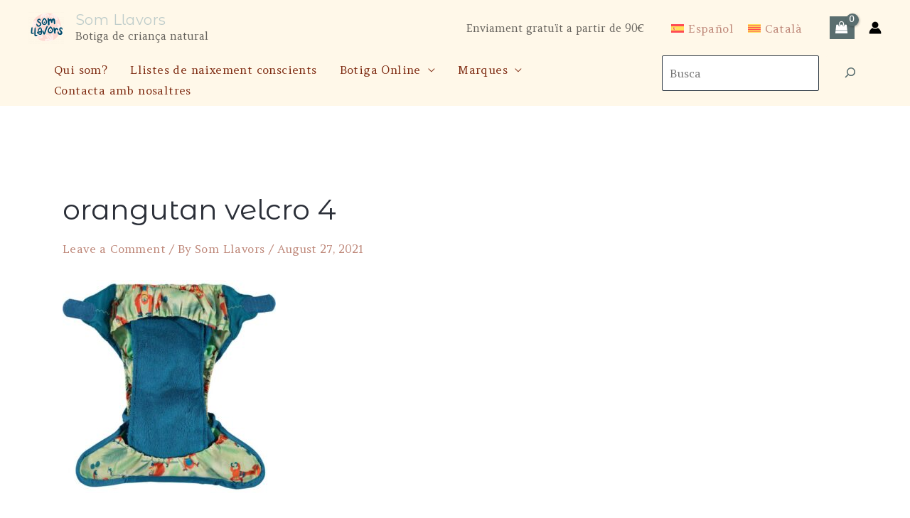

--- FILE ---
content_type: text/html; charset=UTF-8
request_url: https://somllavors.com/?attachment_id=12312
body_size: 58126
content:
<!DOCTYPE html>
<html lang="ca-ES">
<head>
<meta charset="UTF-8">
<meta name="viewport" content="width=device-width, initial-scale=1">
	<link rel="profile" href="https://gmpg.org/xfn/11"> 
	<meta name='robots' content='index, follow, max-image-preview:large, max-snippet:-1, max-video-preview:-1' />
<script id="cookieyes" type="text/javascript" src="https://cdn-cookieyes.com/client_data/77d63dcddda376880c1b9839/script.js"></script>
	<!-- This site is optimized with the Yoast SEO Premium plugin v18.3 (Yoast SEO v26.2) - https://yoast.com/wordpress/plugins/seo/ -->
	<title>orangutan velcro 4 &#8212; Som Llavors</title>
	<link rel="canonical" href="https://somllavors.com/" />
	<meta property="og:locale" content="ca_ES" />
	<meta property="og:type" content="article" />
	<meta property="og:title" content="orangutan velcro 4 &#8212; Som Llavors" />
	<meta property="og:url" content="https://somllavors.com/" />
	<meta property="og:site_name" content="Som Llavors" />
	<meta property="article:publisher" content="https://www.facebook.com/somllavorsvng/?locale=ca_ES" />
	<meta property="og:image" content="https://somllavors.com" />
	<meta property="og:image:width" content="800" />
	<meta property="og:image:height" content="800" />
	<meta property="og:image:type" content="image/jpeg" />
	<meta name="twitter:card" content="summary_large_image" />
	<script type="application/ld+json" class="yoast-schema-graph">{"@context":"https://schema.org","@graph":[{"@type":"WebPage","@id":"https://somllavors.com/","url":"https://somllavors.com/","name":"orangutan velcro 4 &#8212; Som Llavors","isPartOf":{"@id":"https://somllavors.com/#website"},"primaryImageOfPage":{"@id":"https://somllavors.com/#primaryimage"},"image":{"@id":"https://somllavors.com/#primaryimage"},"thumbnailUrl":"https://somllavors.com/wp-content/uploads/orangutan-velcro-4.jpeg","datePublished":"2021-08-27T13:22:59+00:00","breadcrumb":{"@id":"https://somllavors.com/#breadcrumb"},"inLanguage":"ca-ES","potentialAction":[{"@type":"ReadAction","target":["https://somllavors.com/"]}]},{"@type":"ImageObject","inLanguage":"ca-ES","@id":"https://somllavors.com/#primaryimage","url":"https://somllavors.com/wp-content/uploads/orangutan-velcro-4.jpeg","contentUrl":"https://somllavors.com/wp-content/uploads/orangutan-velcro-4.jpeg","width":800,"height":800},{"@type":"BreadcrumbList","@id":"https://somllavors.com/#breadcrumb","itemListElement":[{"@type":"ListItem","position":1,"name":"Inici","item":"https://somllavors.com/"},{"@type":"ListItem","position":2,"name":"orangutan velcro 4"}]},{"@type":"WebSite","@id":"https://somllavors.com/#website","url":"https://somllavors.com/","name":"Som Llavors","description":"Botiga de criança natural","publisher":{"@id":"https://somllavors.com/#organization"},"alternateName":"Criança Natural i Sostenible","potentialAction":[{"@type":"SearchAction","target":{"@type":"EntryPoint","urlTemplate":"https://somllavors.com/?s={search_term_string}"},"query-input":{"@type":"PropertyValueSpecification","valueRequired":true,"valueName":"search_term_string"}}],"inLanguage":"ca-ES"},{"@type":["Organization","Place","Store"],"@id":"https://somllavors.com/#organization","name":"Som Llavors","alternateName":"Criança Natural i Sostenible","url":"https://somllavors.com/","logo":{"@id":"https://somllavors.com/#local-main-organization-logo"},"image":{"@id":"https://somllavors.com/#local-main-organization-logo"},"sameAs":["https://www.facebook.com/somllavorsvng/?locale=ca_ES","https://www.instagram.com/somllavors_vng/","https://www.youtube.com/@somllavors"],"address":{"@id":"https://somllavors.com/#local-main-place-address"},"geo":{"@type":"GeoCoordinates","latitude":"41.2257737","longitude":"1.723258859"},"telephone":["623152704"],"openingHoursSpecification":[{"@type":"OpeningHoursSpecification","dayOfWeek":["Monday","Sunday"],"opens":"00:00","closes":"00:00"},{"@type":"OpeningHoursSpecification","dayOfWeek":["Tuesday","Wednesday","Thursday","Friday"],"opens":"10:00","closes":"20:00"},{"@type":"OpeningHoursSpecification","dayOfWeek":["Saturday"],"opens":"10:00","closes":"13:30"}],"email":"info@somllavors.com"},{"@type":"PostalAddress","@id":"https://somllavors.com/#local-main-place-address","streetAddress":"Carrer de l'aigua, 6","addressLocality":"Vilanova i la Geltrú","postalCode":"08800","addressRegion":"Barcelona","addressCountry":"ES"},{"@type":"ImageObject","inLanguage":"ca-ES","@id":"https://somllavors.com/#local-main-organization-logo","url":"https://somllavors.com/wp-content/uploads/Logotip-Som-Llavors.jpg","contentUrl":"https://somllavors.com/wp-content/uploads/Logotip-Som-Llavors.jpg","width":1444,"height":1323,"caption":"Som Llavors"}]}</script>
	<meta name="geo.placename" content="Vilanova i la Geltrú" />
	<meta name="geo.position" content="41.2257737;1.723258859" />
	<meta name="geo.region" content="Spain" />
	<!-- / Yoast SEO Premium plugin. -->


<link rel='dns-prefetch' href='//capi-automation.s3.us-east-2.amazonaws.com' />
<link rel='dns-prefetch' href='//www.googletagmanager.com' />
<link rel='dns-prefetch' href='//fonts.googleapis.com' />
<link rel="alternate" type="application/rss+xml" title="Som Llavors &raquo; Feed" href="https://somllavors.com/feed" />
<link rel="alternate" type="application/rss+xml" title="Som Llavors &raquo; Comments Feed" href="https://somllavors.com/comments/feed" />
<link rel="alternate" type="application/rss+xml" title="Som Llavors &raquo; orangutan velcro 4 Comments Feed" href="https://somllavors.com/?attachment_id=12312/feed" />
<link rel="alternate" title="oEmbed (JSON)" type="application/json+oembed" href="https://somllavors.com/wp-json/oembed/1.0/embed?url=https%3A%2F%2Fsomllavors.com%2F%3Fattachment_id%3D12312" />
<link rel="alternate" title="oEmbed (XML)" type="text/xml+oembed" href="https://somllavors.com/wp-json/oembed/1.0/embed?url=https%3A%2F%2Fsomllavors.com%2F%3Fattachment_id%3D12312&#038;format=xml" />
<style id='wp-img-auto-sizes-contain-inline-css'>
img:is([sizes=auto i],[sizes^="auto," i]){contain-intrinsic-size:3000px 1500px}
/*# sourceURL=wp-img-auto-sizes-contain-inline-css */
</style>

<link rel='stylesheet' id='astra-theme-css-css' href='https://somllavors.com/wp-content/themes/astra/assets/css/minified/frontend.min.css?ver=4.11.7' media='all' />
<style id='astra-theme-css-inline-css'>
:root{--ast-post-nav-space:0;--ast-container-default-xlg-padding:3em;--ast-container-default-lg-padding:3em;--ast-container-default-slg-padding:2em;--ast-container-default-md-padding:3em;--ast-container-default-sm-padding:3em;--ast-container-default-xs-padding:2.4em;--ast-container-default-xxs-padding:1.8em;--ast-code-block-background:#EEEEEE;--ast-comment-inputs-background:#FAFAFA;--ast-normal-container-width:1200px;--ast-narrow-container-width:750px;--ast-blog-title-font-weight:normal;--ast-blog-meta-weight:inherit;--ast-global-color-primary:var(--ast-global-color-5);--ast-global-color-secondary:var(--ast-global-color-4);--ast-global-color-alternate-background:var(--ast-global-color-7);--ast-global-color-subtle-background:var(--ast-global-color-6);--ast-bg-style-guide:#F8FAFC;--ast-shadow-style-guide:0px 0px 4px 0 #00000057;--ast-global-dark-bg-style:#fff;--ast-global-dark-lfs:#fbfbfb;--ast-widget-bg-color:#fafafa;--ast-wc-container-head-bg-color:#fbfbfb;--ast-title-layout-bg:#eeeeee;--ast-search-border-color:#e7e7e7;--ast-lifter-hover-bg:#e6e6e6;--ast-gallery-block-color:#000;--srfm-color-input-label:var(--ast-global-color-2);}html{font-size:100%;}a{color:var(--ast-global-color-4);}a:hover,a:focus{color:#ffc973;}body,button,input,select,textarea,.ast-button,.ast-custom-button{font-family:'Amethysta',serif;font-weight:400;font-size:16px;font-size:1rem;}blockquote{color:rgba(0,0,0,0.6);}p,.entry-content p{margin-bottom:1em;}h1,.entry-content h1,h2,.entry-content h2,h3,.entry-content h3,h4,.entry-content h4,h5,.entry-content h5,h6,.entry-content h6,.site-title,.site-title a{font-family:'Montserrat Alternates',sans-serif;font-weight:400;line-height:1.2em;}.ast-site-identity .site-title a{color:var(--ast-global-color-2);}.site-title{font-size:20px;font-size:1.25rem;display:block;}header .custom-logo-link img{max-width:50px;width:50px;}.astra-logo-svg{width:50px;}.site-header .site-description{font-size:15px;font-size:0.9375rem;display:block;}.entry-title{font-size:40px;font-size:2.5rem;}.archive .ast-article-post .ast-article-inner,.blog .ast-article-post .ast-article-inner,.archive .ast-article-post .ast-article-inner:hover,.blog .ast-article-post .ast-article-inner:hover{overflow:hidden;}h1,.entry-content h1{font-size:100px;font-size:6.25rem;font-weight:400;font-family:'Montserrat Alternates',sans-serif;line-height:1.4em;}h2,.entry-content h2{font-size:40px;font-size:2.5rem;font-family:'Montserrat Alternates',sans-serif;line-height:1.3em;}h3,.entry-content h3{font-size:24px;font-size:1.5rem;font-family:'Montserrat Alternates',sans-serif;line-height:1.3em;}h4,.entry-content h4{font-size:20px;font-size:1.25rem;line-height:1.2em;font-family:'Montserrat Alternates',sans-serif;}h5,.entry-content h5{font-size:18px;font-size:1.125rem;line-height:1.2em;font-family:'Montserrat Alternates',sans-serif;}h6,.entry-content h6{font-size:14px;font-size:0.875rem;line-height:1.25em;font-family:'Montserrat Alternates',sans-serif;}::selection{background-color:var(--ast-global-color-3);color:#ffffff;}body,h1,.entry-title a,.entry-content h1,h2,.entry-content h2,h3,.entry-content h3,h4,.entry-content h4,h5,.entry-content h5,h6,.entry-content h6{color:rgba(0,0,0,0.6);}.tagcloud a:hover,.tagcloud a:focus,.tagcloud a.current-item{color:#000000;border-color:var(--ast-global-color-4);background-color:var(--ast-global-color-4);}input:focus,input[type="text"]:focus,input[type="email"]:focus,input[type="url"]:focus,input[type="password"]:focus,input[type="reset"]:focus,input[type="search"]:focus,textarea:focus{border-color:var(--ast-global-color-4);}input[type="radio"]:checked,input[type=reset],input[type="checkbox"]:checked,input[type="checkbox"]:hover:checked,input[type="checkbox"]:focus:checked,input[type=range]::-webkit-slider-thumb{border-color:var(--ast-global-color-4);background-color:var(--ast-global-color-4);box-shadow:none;}.site-footer a:hover + .post-count,.site-footer a:focus + .post-count{background:var(--ast-global-color-4);border-color:var(--ast-global-color-4);}.single .nav-links .nav-previous,.single .nav-links .nav-next{color:var(--ast-global-color-4);}.entry-meta,.entry-meta *{line-height:1.45;color:var(--ast-global-color-4);}.entry-meta a:not(.ast-button):hover,.entry-meta a:not(.ast-button):hover *,.entry-meta a:not(.ast-button):focus,.entry-meta a:not(.ast-button):focus *,.page-links > .page-link,.page-links .page-link:hover,.post-navigation a:hover{color:#ffc973;}#cat option,.secondary .calendar_wrap thead a,.secondary .calendar_wrap thead a:visited{color:var(--ast-global-color-4);}.secondary .calendar_wrap #today,.ast-progress-val span{background:var(--ast-global-color-4);}.secondary a:hover + .post-count,.secondary a:focus + .post-count{background:var(--ast-global-color-4);border-color:var(--ast-global-color-4);}.calendar_wrap #today > a{color:#000000;}.page-links .page-link,.single .post-navigation a{color:var(--ast-global-color-4);}.ast-search-menu-icon .search-form button.search-submit{padding:0 4px;}.ast-search-menu-icon form.search-form{padding-right:0;}.ast-search-menu-icon.slide-search input.search-field{width:0;}.ast-header-search .ast-search-menu-icon.ast-dropdown-active .search-form,.ast-header-search .ast-search-menu-icon.ast-dropdown-active .search-field:focus{transition:all 0.2s;}.search-form input.search-field:focus{outline:none;}.widget-title,.widget .wp-block-heading{font-size:22px;font-size:1.375rem;color:rgba(0,0,0,0.6);}.ast-search-menu-icon.slide-search a:focus-visible:focus-visible,.astra-search-icon:focus-visible,#close:focus-visible,a:focus-visible,.ast-menu-toggle:focus-visible,.site .skip-link:focus-visible,.wp-block-loginout input:focus-visible,.wp-block-search.wp-block-search__button-inside .wp-block-search__inside-wrapper,.ast-header-navigation-arrow:focus-visible,.woocommerce .wc-proceed-to-checkout > .checkout-button:focus-visible,.woocommerce .woocommerce-MyAccount-navigation ul li a:focus-visible,.ast-orders-table__row .ast-orders-table__cell:focus-visible,.woocommerce .woocommerce-order-details .order-again > .button:focus-visible,.woocommerce .woocommerce-message a.button.wc-forward:focus-visible,.woocommerce #minus_qty:focus-visible,.woocommerce #plus_qty:focus-visible,a#ast-apply-coupon:focus-visible,.woocommerce .woocommerce-info a:focus-visible,.woocommerce .astra-shop-summary-wrap a:focus-visible,.woocommerce a.wc-forward:focus-visible,#ast-apply-coupon:focus-visible,.woocommerce-js .woocommerce-mini-cart-item a.remove:focus-visible,#close:focus-visible,.button.search-submit:focus-visible,#search_submit:focus,.normal-search:focus-visible,.ast-header-account-wrap:focus-visible,.woocommerce .ast-on-card-button.ast-quick-view-trigger:focus,.astra-cart-drawer-close:focus,.ast-single-variation:focus,.ast-woocommerce-product-gallery__image:focus,.ast-button:focus{outline-style:dotted;outline-color:inherit;outline-width:thin;}input:focus,input[type="text"]:focus,input[type="email"]:focus,input[type="url"]:focus,input[type="password"]:focus,input[type="reset"]:focus,input[type="search"]:focus,input[type="number"]:focus,textarea:focus,.wp-block-search__input:focus,[data-section="section-header-mobile-trigger"] .ast-button-wrap .ast-mobile-menu-trigger-minimal:focus,.ast-mobile-popup-drawer.active .menu-toggle-close:focus,.woocommerce-ordering select.orderby:focus,#ast-scroll-top:focus,#coupon_code:focus,.woocommerce-page #comment:focus,.woocommerce #reviews #respond input#submit:focus,.woocommerce a.add_to_cart_button:focus,.woocommerce .button.single_add_to_cart_button:focus,.woocommerce .woocommerce-cart-form button:focus,.woocommerce .woocommerce-cart-form__cart-item .quantity .qty:focus,.woocommerce .woocommerce-billing-fields .woocommerce-billing-fields__field-wrapper .woocommerce-input-wrapper > .input-text:focus,.woocommerce #order_comments:focus,.woocommerce #place_order:focus,.woocommerce .woocommerce-address-fields .woocommerce-address-fields__field-wrapper .woocommerce-input-wrapper > .input-text:focus,.woocommerce .woocommerce-MyAccount-content form button:focus,.woocommerce .woocommerce-MyAccount-content .woocommerce-EditAccountForm .woocommerce-form-row .woocommerce-Input.input-text:focus,.woocommerce .ast-woocommerce-container .woocommerce-pagination ul.page-numbers li a:focus,body #content .woocommerce form .form-row .select2-container--default .select2-selection--single:focus,#ast-coupon-code:focus,.woocommerce.woocommerce-js .quantity input[type=number]:focus,.woocommerce-js .woocommerce-mini-cart-item .quantity input[type=number]:focus,.woocommerce p#ast-coupon-trigger:focus{border-style:dotted;border-color:inherit;border-width:thin;}input{outline:none;}.woocommerce-js input[type=text]:focus,.woocommerce-js input[type=email]:focus,.woocommerce-js textarea:focus,input[type=number]:focus,.comments-area textarea#comment:focus,.comments-area textarea#comment:active,.comments-area .ast-comment-formwrap input[type="text"]:focus,.comments-area .ast-comment-formwrap input[type="text"]:active{outline-style:unset;outline-color:inherit;outline-width:thin;}.ast-logo-title-inline .site-logo-img{padding-right:1em;}.site-logo-img img{ transition:all 0.2s linear;}body .ast-oembed-container *{position:absolute;top:0;width:100%;height:100%;left:0;}body .wp-block-embed-pocket-casts .ast-oembed-container *{position:unset;}.ast-single-post-featured-section + article {margin-top: 2em;}.site-content .ast-single-post-featured-section img {width: 100%;overflow: hidden;object-fit: cover;}.ast-separate-container .site-content .ast-single-post-featured-section + article {margin-top: -80px;z-index: 9;position: relative;border-radius: 4px;}@media (min-width: 922px) {.ast-no-sidebar .site-content .ast-article-image-container--wide {margin-left: -120px;margin-right: -120px;max-width: unset;width: unset;}.ast-left-sidebar .site-content .ast-article-image-container--wide,.ast-right-sidebar .site-content .ast-article-image-container--wide {margin-left: -10px;margin-right: -10px;}.site-content .ast-article-image-container--full {margin-left: calc( -50vw + 50%);margin-right: calc( -50vw + 50%);max-width: 100vw;width: 100vw;}.ast-left-sidebar .site-content .ast-article-image-container--full,.ast-right-sidebar .site-content .ast-article-image-container--full {margin-left: -10px;margin-right: -10px;max-width: inherit;width: auto;}}.site > .ast-single-related-posts-container {margin-top: 0;}@media (min-width: 922px) {.ast-desktop .ast-container--narrow {max-width: var(--ast-narrow-container-width);margin: 0 auto;}}@media (max-width:921.9px){#ast-desktop-header{display:none;}}@media (min-width:922px){#ast-mobile-header{display:none;}}.ast-site-header-cart .cart-container,.ast-edd-site-header-cart .ast-edd-cart-container {transition: all 0.2s linear;}.ast-site-header-cart .ast-woo-header-cart-info-wrap,.ast-edd-site-header-cart .ast-edd-header-cart-info-wrap {padding: 0 6px 0 2px;font-weight: 600;line-height: 2.7;display: inline-block;}.ast-site-header-cart i.astra-icon {font-size: 20px;font-size: 1.3em;font-style: normal;font-weight: normal;position: relative;padding: 0 2px;}.ast-site-header-cart i.astra-icon.no-cart-total:after,.ast-header-break-point.ast-header-custom-item-outside .ast-edd-header-cart-info-wrap,.ast-header-break-point.ast-header-custom-item-outside .ast-woo-header-cart-info-wrap {display: none;}.ast-site-header-cart.ast-menu-cart-fill i.astra-icon,.ast-edd-site-header-cart.ast-edd-menu-cart-fill span.astra-icon {font-size: 1.1em;}.astra-cart-drawer {position: fixed;display: block;visibility: hidden;overflow: auto;-webkit-overflow-scrolling: touch;z-index: 10000;background-color: var(--ast-global-color-primary,var(--ast-global-color-5));transform: translate3d(0,0,0);opacity: 0;will-change: transform;transition: 0.25s ease;}.woocommerce-mini-cart {position: relative;}.woocommerce-mini-cart::before {content: "";transition: .3s;}.woocommerce-mini-cart.ajax-mini-cart-qty-loading::before {position: absolute;top: 0;left: 0;right: 0;width: 100%;height: 100%;z-index: 5;background-color: var(--ast-global-color-primary,var(--ast-global-color-5));opacity: .5;}.astra-cart-drawer {width: 460px;height: 100%;left: 100%;top: 0px;opacity: 1;transform: translate3d(0%,0,0);}.astra-cart-drawer .astra-cart-drawer-header {position: absolute;width: 100%;text-align: left;text-transform: inherit;font-weight: 500;border-bottom: 1px solid var(--ast-border-color);padding: 1.34em;line-height: 1;z-index: 1;max-height: 3.5em;}.astra-cart-drawer .astra-cart-drawer-header .astra-cart-drawer-title {color: var(--ast-global-color-2);}.astra-cart-drawer .astra-cart-drawer-close .ast-close-svg {width: 22px;height: 22px;}.astra-cart-drawer .astra-cart-drawer-content,.astra-cart-drawer .astra-cart-drawer-content .widget_shopping_cart,.astra-cart-drawer .astra-cart-drawer-content .widget_shopping_cart_content {height: 100%;}.astra-cart-drawer .astra-cart-drawer-content {padding-top: 3.5em;}.astra-cart-drawer .ast-mini-cart-price-wrap .multiply-symbol{padding: 0 0.5em;}.astra-cart-drawer .astra-cart-drawer-content .woocommerce-mini-cart-item .ast-mini-cart-price-wrap {float: right;margin-top: 0.5em;max-width: 50%;}.astra-cart-drawer .astra-cart-drawer-content .woocommerce-mini-cart-item .variation {margin-top: 0.5em;margin-bottom: 0.5em;}.astra-cart-drawer .astra-cart-drawer-content .woocommerce-mini-cart-item .variation dt {font-weight: 500;}.astra-cart-drawer .astra-cart-drawer-content .widget_shopping_cart_content {display: flex;flex-direction: column;overflow: hidden;}.astra-cart-drawer .astra-cart-drawer-content .widget_shopping_cart_content ul li {min-height: 60px;}.woocommerce-js .astra-cart-drawer .astra-cart-drawer-content .woocommerce-mini-cart__total {display: flex;justify-content: space-between;padding: 0.7em 1.34em;margin-bottom: 0;}.woocommerce-js .astra-cart-drawer .astra-cart-drawer-content .woocommerce-mini-cart__total strong,.woocommerce-js .astra-cart-drawer .astra-cart-drawer-content .woocommerce-mini-cart__total .amount {width: 50%;}.astra-cart-drawer .astra-cart-drawer-content .woocommerce-mini-cart {padding: 1.3em;flex: 1;overflow: auto;}.astra-cart-drawer .astra-cart-drawer-content .woocommerce-mini-cart a.remove {width: 20px;height: 20px;line-height: 16px;}.astra-cart-drawer .astra-cart-drawer-content .woocommerce-mini-cart__total {padding: 1em 1.5em;margin: 0;text-align: center;}.astra-cart-drawer .astra-cart-drawer-content .woocommerce-mini-cart__buttons {padding: 1.34em;text-align: center;margin-bottom: 0;}.astra-cart-drawer .astra-cart-drawer-content .woocommerce-mini-cart__buttons .button.checkout {margin-right: 0;}.astra-cart-drawer .astra-cart-drawer-content .woocommerce-mini-cart__buttons a{width: 100%;}.woocommerce-js .astra-cart-drawer .astra-cart-drawer-content .woocommerce-mini-cart__buttons a:nth-last-child(1) {margin-bottom: 0;}.astra-cart-drawer .astra-cart-drawer-content .edd-cart-item {padding: .5em 2.6em .5em 1.5em;}.astra-cart-drawer .astra-cart-drawer-content .edd-cart-item .edd-remove-from-cart::after {width: 20px;height: 20px;line-height: 16px;}.astra-cart-drawer .astra-cart-drawer-content .edd-cart-number-of-items {padding: 1em 1.5em 1em 1.5em;margin-bottom: 0;text-align: center;}.astra-cart-drawer .astra-cart-drawer-content .edd_total {padding: .5em 1.5em;margin: 0;text-align: center;}.astra-cart-drawer .astra-cart-drawer-content .cart_item.edd_checkout {padding: 1em 1.5em 0;text-align: center;margin-top: 0;}.astra-cart-drawer .widget_shopping_cart_content > .woocommerce-mini-cart__empty-message {display: none;}.astra-cart-drawer .woocommerce-mini-cart__empty-message,.astra-cart-drawer .cart_item.empty {text-align: center;margin-top: 10px;}body.admin-bar .astra-cart-drawer {padding-top: 32px;}@media (max-width: 782px) {body.admin-bar .astra-cart-drawer {padding-top: 46px;}}.ast-mobile-cart-active body.ast-hfb-header {overflow: hidden;}.ast-mobile-cart-active .astra-mobile-cart-overlay {opacity: 1;cursor: pointer;visibility: visible;z-index: 999;}.ast-mini-cart-empty-wrap {display: flex;flex-wrap: wrap;height: 100%;align-items: flex-end;}.ast-mini-cart-empty-wrap > * {width: 100%;}.astra-cart-drawer-content .ast-mini-cart-empty {height: 100%;display: flex;flex-direction: column;justify-content: space-between;text-align: center;}.astra-cart-drawer-content .ast-mini-cart-empty .ast-mini-cart-message {display: flex;align-items: center;justify-content: center;height: 100%;padding: 1.34em;}@media (min-width: 546px) {.astra-cart-drawer .astra-cart-drawer-content.ast-large-view .woocommerce-mini-cart__buttons {display: flex;}.woocommerce-js .astra-cart-drawer .astra-cart-drawer-content.ast-large-view .woocommerce-mini-cart__buttons a,.woocommerce-js .astra-cart-drawer .astra-cart-drawer-content.ast-large-view .woocommerce-mini-cart__buttons a.checkout {margin-top: 0;margin-bottom: 0;}}.ast-site-header-cart .cart-container:focus-visible {display: inline-block;}.ast-site-header-cart i.astra-icon:after {content: attr(data-cart-total);position: absolute;font-family: 'Amethysta',serif;font-style: normal;top: -10px;right: -12px;font-weight: bold;box-shadow: 1px 1px 3px 0px rgba(0,0,0,0.3);font-size: 11px;padding-left: 0px;padding-right: 2px;line-height: 17px;letter-spacing: -.5px;height: 18px;min-width: 18px;border-radius: 99px;text-align: center;z-index: 3;}li.woocommerce-custom-menu-item .ast-site-header-cart i.astra-icon:after,li.edd-custom-menu-item .ast-edd-site-header-cart span.astra-icon:after {padding-left: 2px;}.astra-cart-drawer .astra-cart-drawer-close {position: absolute;top: 0.5em;right: 0;border: none;margin: 0;padding: .6em 1em .4em;color: var(--ast-global-color-2);background-color: transparent;}.astra-mobile-cart-overlay {background-color: rgba(0,0,0,0.4);position: fixed;top: 0;right: 0;bottom: 0;left: 0;visibility: hidden;opacity: 0;transition: opacity 0.2s ease-in-out;}.astra-cart-drawer .astra-cart-drawer-content .edd-cart-item .edd-remove-from-cart {right: 1.2em;}.ast-header-break-point.ast-woocommerce-cart-menu.ast-hfb-header .ast-cart-menu-wrap,.ast-header-break-point.ast-hfb-header .ast-cart-menu-wrap,.ast-header-break-point .ast-edd-site-header-cart-wrap .ast-edd-cart-menu-wrap {width: auto;height: 2em;font-size: 1.4em;line-height: 2;vertical-align: middle;text-align: right;}.woocommerce-js .astra-cart-drawer .astra-cart-drawer-content .woocommerce-mini-cart__buttons .button:not(.checkout):not(.ast-continue-shopping) {margin-right: 10px;}.woocommerce-js .astra-cart-drawer .astra-cart-drawer-content .woocommerce-mini-cart__buttons .button:not(.checkout):not(.ast-continue-shopping),.ast-site-header-cart .widget_shopping_cart .buttons .button:not(.checkout),.ast-site-header-cart .ast-site-header-cart-data .ast-mini-cart-empty .woocommerce-mini-cart__buttons a.button {background-color: transparent;border-style: solid;border-width: 1px;border-color: var(--ast-global-color-8);color: var(--ast-global-color-8);}.woocommerce-js .astra-cart-drawer .astra-cart-drawer-content .woocommerce-mini-cart__buttons .button:not(.checkout):not(.ast-continue-shopping):hover,.ast-site-header-cart .widget_shopping_cart .buttons .button:not(.checkout):hover {border-color: var(--ast-global-color-2);color: var(--ast-global-color-2);}.woocommerce-js .astra-cart-drawer .astra-cart-drawer-content .woocommerce-mini-cart__buttons a.checkout {margin-left: 0;margin-top: 10px;border-style: solid;border-width: 2px;border-color: var(--ast-global-color-8);}.woocommerce-js .astra-cart-drawer .astra-cart-drawer-content .woocommerce-mini-cart__buttons a.checkout:hover {border-color: var(--ast-global-color-2);}.woocommerce-js .astra-cart-drawer .astra-cart-drawer-content .woocommerce-mini-cart__total strong{padding-right: .5em;text-align: left;font-weight: 500;}.woocommerce-js .astra-cart-drawer .astra-cart-drawer-content .woocommerce-mini-cart__total .amount{text-align: right;}.astra-cart-drawer.active {transform: translate3d(-100%,0,0);visibility: visible;}.ast-site-header-cart.ast-menu-cart-outline .ast-cart-menu-wrap,.ast-site-header-cart.ast-menu-cart-fill .ast-cart-menu-wrap,.ast-edd-site-header-cart.ast-edd-menu-cart-outline .ast-edd-cart-menu-wrap,.ast-edd-site-header-cart.ast-edd-menu-cart-fill .ast-edd-cart-menu-wrap {line-height: 1.8;}.ast-site-header-cart .cart-container *,.ast-edd-site-header-cart .ast-edd-cart-container * {transition: all 0s linear;}@media (max-width:921px){.astra-cart-drawer.active{width:80%;}}@media (max-width:544px){.astra-cart-drawer.active{width:100%;}}@media( max-width: 420px ) {.single .nav-links .nav-previous,.single .nav-links .nav-next {width: 100%;text-align: center;}}.wp-block-buttons.aligncenter{justify-content:center;}@media (max-width:921px){.ast-theme-transparent-header #primary,.ast-theme-transparent-header #secondary{padding:0;}}@media (max-width:921px){.ast-plain-container.ast-no-sidebar #primary{padding:0;}}.ast-plain-container.ast-no-sidebar #primary{margin-top:0;margin-bottom:0;}@media (min-width:1200px){.ast-plain-container.ast-no-sidebar #primary{margin-top:60px;margin-bottom:60px;}}.wp-block-buttons .wp-block-button.is-style-outline .wp-block-button__link.wp-element-button,.ast-outline-button,.wp-block-uagb-buttons-child .uagb-buttons-repeater.ast-outline-button{border-color:var(--ast-global-color-8);border-top-width:2px;border-right-width:2px;border-bottom-width:2px;border-left-width:2px;font-family:'Amethysta',serif;font-weight:normal;font-size:12px;font-size:0.75rem;line-height:1em;border-top-left-radius:3px;border-top-right-radius:3px;border-bottom-right-radius:3px;border-bottom-left-radius:3px;}.wp-block-button.is-style-outline .wp-block-button__link:hover,.wp-block-buttons .wp-block-button.is-style-outline .wp-block-button__link:focus,.wp-block-buttons .wp-block-button.is-style-outline > .wp-block-button__link:not(.has-text-color):hover,.wp-block-buttons .wp-block-button.wp-block-button__link.is-style-outline:not(.has-text-color):hover,.ast-outline-button:hover,.ast-outline-button:focus,.wp-block-uagb-buttons-child .uagb-buttons-repeater.ast-outline-button:hover,.wp-block-uagb-buttons-child .uagb-buttons-repeater.ast-outline-button:focus{background-color:var(--ast-global-color-2);}.wp-block-button .wp-block-button__link.wp-element-button.is-style-outline:not(.has-background),.wp-block-button.is-style-outline>.wp-block-button__link.wp-element-button:not(.has-background),.ast-outline-button{background-color:var(--ast-global-color-8);}.entry-content[data-ast-blocks-layout] > figure{margin-bottom:1em;}.review-rating{display:flex;align-items:center;order:2;}#page{display:flex;flex-direction:column;min-height:100vh;}.ast-404-layout-1 h1.page-title{color:var(--ast-global-color-2);}.single .post-navigation a{line-height:1em;height:inherit;}.error-404 .page-sub-title{font-size:1.5rem;font-weight:inherit;}.search .site-content .content-area .search-form{margin-bottom:0;}#page .site-content{flex-grow:1;}.widget{margin-bottom:1.25em;}#secondary li{line-height:1.5em;}#secondary .wp-block-group h2{margin-bottom:0.7em;}#secondary h2{font-size:1.7rem;}.ast-separate-container .ast-article-post,.ast-separate-container .ast-article-single,.ast-separate-container .comment-respond{padding:3em;}.ast-separate-container .ast-article-single .ast-article-single{padding:0;}.ast-article-single .wp-block-post-template-is-layout-grid{padding-left:0;}.ast-separate-container .comments-title,.ast-narrow-container .comments-title{padding:1.5em 2em;}.ast-page-builder-template .comment-form-textarea,.ast-comment-formwrap .ast-grid-common-col{padding:0;}.ast-comment-formwrap{padding:0;display:inline-flex;column-gap:20px;width:100%;margin-left:0;margin-right:0;}.comments-area textarea#comment:focus,.comments-area textarea#comment:active,.comments-area .ast-comment-formwrap input[type="text"]:focus,.comments-area .ast-comment-formwrap input[type="text"]:active {box-shadow:none;outline:none;}.archive.ast-page-builder-template .entry-header{margin-top:2em;}.ast-page-builder-template .ast-comment-formwrap{width:100%;}.entry-title{margin-bottom:0.5em;}.ast-archive-description p{font-size:inherit;font-weight:inherit;line-height:inherit;}.ast-separate-container .ast-comment-list li.depth-1,.hentry{margin-bottom:2em;}@media (min-width:921px){.ast-left-sidebar.ast-page-builder-template #secondary,.archive.ast-right-sidebar.ast-page-builder-template .site-main{padding-left:20px;padding-right:20px;}}@media (max-width:544px){.ast-comment-formwrap.ast-row{column-gap:10px;display:inline-block;}#ast-commentform .ast-grid-common-col{position:relative;width:100%;}}@media (min-width:1201px){.ast-separate-container .ast-article-post,.ast-separate-container .ast-article-single,.ast-separate-container .ast-author-box,.ast-separate-container .ast-404-layout-1,.ast-separate-container .no-results{padding:3em;}}@media (max-width:921px){.ast-separate-container #primary,.ast-separate-container #secondary{padding:1.5em 0;}#primary,#secondary{padding:1.5em 0;margin:0;}.ast-left-sidebar #content > .ast-container{display:flex;flex-direction:column-reverse;width:100%;}}@media (min-width:922px){.ast-separate-container.ast-right-sidebar #primary,.ast-separate-container.ast-left-sidebar #primary{border:0;}.search-no-results.ast-separate-container #primary{margin-bottom:4em;}}.elementor-widget-button .elementor-button{border-style:solid;text-decoration:none;border-top-width:5px;border-right-width:5px;border-left-width:5px;border-bottom-width:5px;}.elementor-button.elementor-size-sm,.elementor-button.elementor-size-xs,.elementor-button.elementor-size-md,.elementor-button.elementor-size-lg,.elementor-button.elementor-size-xl,.elementor-button{border-top-left-radius:3px;border-top-right-radius:3px;border-bottom-right-radius:3px;border-bottom-left-radius:3px;padding-top:10px;padding-right:20px;padding-bottom:10px;padding-left:20px;}.elementor-widget-button .elementor-button{border-color:var(--ast-global-color-8);background-color:var(--ast-global-color-8);}.elementor-widget-button .elementor-button:hover,.elementor-widget-button .elementor-button:focus{color:var(--ast-global-color-8);background-color:var(--ast-global-color-2);border-color:var(--ast-global-color-2);}.wp-block-button .wp-block-button__link ,.elementor-widget-button .elementor-button,.elementor-widget-button .elementor-button:visited{color:var(--ast-global-color-3);}.elementor-widget-button .elementor-button{font-family:'Amethysta',serif;font-weight:normal;font-size:12px;font-size:0.75rem;line-height:1.5em;text-transform:none;letter-spacing:2px;}body .elementor-button.elementor-size-sm,body .elementor-button.elementor-size-xs,body .elementor-button.elementor-size-md,body .elementor-button.elementor-size-lg,body .elementor-button.elementor-size-xl,body .elementor-button{font-size:12px;font-size:0.75rem;}.wp-block-button .wp-block-button__link:hover,.wp-block-button .wp-block-button__link:focus{color:var(--ast-global-color-8);background-color:var(--ast-global-color-2);border-color:var(--ast-global-color-2);}.wp-block-button .wp-block-button__link,.wp-block-search .wp-block-search__button,body .wp-block-file .wp-block-file__button{border-style:solid;border-top-width:5px;border-right-width:5px;border-left-width:5px;border-bottom-width:5px;border-color:var(--ast-global-color-8);background-color:var(--ast-global-color-8);color:var(--ast-global-color-3);font-family:'Amethysta',serif;font-weight:normal;line-height:1.5em;text-transform:none;letter-spacing:2px;font-size:12px;font-size:0.75rem;border-top-left-radius:3px;border-top-right-radius:3px;border-bottom-right-radius:3px;border-bottom-left-radius:3px;padding-top:10px;padding-right:20px;padding-bottom:10px;padding-left:20px;}.menu-toggle,button,.ast-button,.ast-custom-button,.button,input#submit,input[type="button"],input[type="submit"],input[type="reset"],form[CLASS*="wp-block-search__"].wp-block-search .wp-block-search__inside-wrapper .wp-block-search__button,body .wp-block-file .wp-block-file__button,.search .search-submit{border-style:solid;border-top-width:5px;border-right-width:5px;border-left-width:5px;border-bottom-width:5px;color:var(--ast-global-color-3);border-color:var(--ast-global-color-8);background-color:var(--ast-global-color-8);padding-top:10px;padding-right:20px;padding-bottom:10px;padding-left:20px;font-family:'Amethysta',serif;font-weight:normal;font-size:12px;font-size:0.75rem;line-height:1.5em;text-transform:none;letter-spacing:2px;border-top-left-radius:3px;border-top-right-radius:3px;border-bottom-right-radius:3px;border-bottom-left-radius:3px;}button:focus,.menu-toggle:hover,button:hover,.ast-button:hover,.ast-custom-button:hover .button:hover,.ast-custom-button:hover ,input[type=reset]:hover,input[type=reset]:focus,input#submit:hover,input#submit:focus,input[type="button"]:hover,input[type="button"]:focus,input[type="submit"]:hover,input[type="submit"]:focus,form[CLASS*="wp-block-search__"].wp-block-search .wp-block-search__inside-wrapper .wp-block-search__button:hover,form[CLASS*="wp-block-search__"].wp-block-search .wp-block-search__inside-wrapper .wp-block-search__button:focus,body .wp-block-file .wp-block-file__button:hover,body .wp-block-file .wp-block-file__button:focus{color:var(--ast-global-color-8);background-color:var(--ast-global-color-2);border-color:var(--ast-global-color-2);}form[CLASS*="wp-block-search__"].wp-block-search .wp-block-search__inside-wrapper .wp-block-search__button.has-icon{padding-top:calc(10px - 3px);padding-right:calc(20px - 3px);padding-bottom:calc(10px - 3px);padding-left:calc(20px - 3px);}@media (max-width:921px){.ast-mobile-header-stack .main-header-bar .ast-search-menu-icon{display:inline-block;}.ast-header-break-point.ast-header-custom-item-outside .ast-mobile-header-stack .main-header-bar .ast-search-icon{margin:0;}.ast-comment-avatar-wrap img{max-width:2.5em;}.ast-comment-meta{padding:0 1.8888em 1.3333em;}.ast-separate-container .ast-comment-list li.depth-1{padding:1.5em 2.14em;}.ast-separate-container .comment-respond{padding:2em 2.14em;}}@media (min-width:544px){.ast-container{max-width:100%;}}@media (max-width:544px){.ast-separate-container .ast-article-post,.ast-separate-container .ast-article-single,.ast-separate-container .comments-title,.ast-separate-container .ast-archive-description{padding:1.5em 1em;}.ast-separate-container #content .ast-container{padding-left:0.54em;padding-right:0.54em;}.ast-separate-container .ast-comment-list .bypostauthor{padding:.5em;}.ast-search-menu-icon.ast-dropdown-active .search-field{width:170px;}} #ast-mobile-header .ast-site-header-cart-li a{pointer-events:none;}.ast-separate-container{background-color:#ffffff;background-image:none;}@media (max-width:921px){.site-title{display:block;}.site-header .site-description{display:none;}h1,.entry-content h1{font-size:40px;}h2,.entry-content h2{font-size:32px;}h3,.entry-content h3{font-size:24px;}.astra-logo-svg{width:32px;}header .custom-logo-link img,.ast-header-break-point .site-logo-img .custom-mobile-logo-link img{max-width:32px;width:32px;}}@media (max-width:544px){.site-title{font-size:20px;font-size:1.25rem;display:none;}.site-header .site-description{display:none;}h1,.entry-content h1{font-size:28px;}h2,.entry-content h2{font-size:24px;}h3,.entry-content h3{font-size:20px;}header .custom-logo-link img,.ast-header-break-point .site-branding img,.ast-header-break-point .custom-logo-link img{max-width:42px;width:42px;}.astra-logo-svg{width:42px;}.ast-header-break-point .site-logo-img .custom-mobile-logo-link img{max-width:42px;}}@media (max-width:921px){html{font-size:91.2%;}}@media (max-width:544px){html{font-size:91.2%;}}@media (min-width:922px){.ast-container{max-width:1240px;}}@font-face {font-family: "Astra";src: url(https://somllavors.com/wp-content/themes/astra/assets/fonts/astra.woff) format("woff"),url(https://somllavors.com/wp-content/themes/astra/assets/fonts/astra.ttf) format("truetype"),url(https://somllavors.com/wp-content/themes/astra/assets/fonts/astra.svg#astra) format("svg");font-weight: normal;font-style: normal;font-display: fallback;}@media (min-width:922px){.main-header-menu .sub-menu .menu-item.ast-left-align-sub-menu:hover > .sub-menu,.main-header-menu .sub-menu .menu-item.ast-left-align-sub-menu.focus > .sub-menu{margin-left:-0px;}}.site .comments-area{padding-bottom:3em;}.astra-icon-down_arrow::after {content: "\e900";font-family: Astra;}.astra-icon-close::after {content: "\e5cd";font-family: Astra;}.astra-icon-drag_handle::after {content: "\e25d";font-family: Astra;}.astra-icon-format_align_justify::after {content: "\e235";font-family: Astra;}.astra-icon-menu::after {content: "\e5d2";font-family: Astra;}.astra-icon-reorder::after {content: "\e8fe";font-family: Astra;}.astra-icon-search::after {content: "\e8b6";font-family: Astra;}.astra-icon-zoom_in::after {content: "\e56b";font-family: Astra;}.astra-icon-check-circle::after {content: "\e901";font-family: Astra;}.astra-icon-shopping-cart::after {content: "\f07a";font-family: Astra;}.astra-icon-shopping-bag::after {content: "\f290";font-family: Astra;}.astra-icon-shopping-basket::after {content: "\f291";font-family: Astra;}.astra-icon-circle-o::after {content: "\e903";font-family: Astra;}.astra-icon-certificate::after {content: "\e902";font-family: Astra;}.wp-block-file {display: flex;align-items: center;flex-wrap: wrap;justify-content: space-between;}.wp-block-pullquote {border: none;}.wp-block-pullquote blockquote::before {content: "\201D";font-family: "Helvetica",sans-serif;display: flex;transform: rotate( 180deg );font-size: 6rem;font-style: normal;line-height: 1;font-weight: bold;align-items: center;justify-content: center;}.has-text-align-right > blockquote::before {justify-content: flex-start;}.has-text-align-left > blockquote::before {justify-content: flex-end;}figure.wp-block-pullquote.is-style-solid-color blockquote {max-width: 100%;text-align: inherit;}:root {--wp--custom--ast-default-block-top-padding: 3em;--wp--custom--ast-default-block-right-padding: 3em;--wp--custom--ast-default-block-bottom-padding: 3em;--wp--custom--ast-default-block-left-padding: 3em;--wp--custom--ast-container-width: 1200px;--wp--custom--ast-content-width-size: 1200px;--wp--custom--ast-wide-width-size: calc(1200px + var(--wp--custom--ast-default-block-left-padding) + var(--wp--custom--ast-default-block-right-padding));}.ast-narrow-container {--wp--custom--ast-content-width-size: 750px;--wp--custom--ast-wide-width-size: 750px;}@media(max-width: 921px) {:root {--wp--custom--ast-default-block-top-padding: 3em;--wp--custom--ast-default-block-right-padding: 2em;--wp--custom--ast-default-block-bottom-padding: 3em;--wp--custom--ast-default-block-left-padding: 2em;}}@media(max-width: 544px) {:root {--wp--custom--ast-default-block-top-padding: 3em;--wp--custom--ast-default-block-right-padding: 1.5em;--wp--custom--ast-default-block-bottom-padding: 3em;--wp--custom--ast-default-block-left-padding: 1.5em;}}.entry-content > .wp-block-group,.entry-content > .wp-block-cover,.entry-content > .wp-block-columns {padding-top: var(--wp--custom--ast-default-block-top-padding);padding-right: var(--wp--custom--ast-default-block-right-padding);padding-bottom: var(--wp--custom--ast-default-block-bottom-padding);padding-left: var(--wp--custom--ast-default-block-left-padding);}.ast-plain-container.ast-no-sidebar .entry-content > .alignfull,.ast-page-builder-template .ast-no-sidebar .entry-content > .alignfull {margin-left: calc( -50vw + 50%);margin-right: calc( -50vw + 50%);max-width: 100vw;width: 100vw;}.ast-plain-container.ast-no-sidebar .entry-content .alignfull .alignfull,.ast-page-builder-template.ast-no-sidebar .entry-content .alignfull .alignfull,.ast-plain-container.ast-no-sidebar .entry-content .alignfull .alignwide,.ast-page-builder-template.ast-no-sidebar .entry-content .alignfull .alignwide,.ast-plain-container.ast-no-sidebar .entry-content .alignwide .alignfull,.ast-page-builder-template.ast-no-sidebar .entry-content .alignwide .alignfull,.ast-plain-container.ast-no-sidebar .entry-content .alignwide .alignwide,.ast-page-builder-template.ast-no-sidebar .entry-content .alignwide .alignwide,.ast-plain-container.ast-no-sidebar .entry-content .wp-block-column .alignfull,.ast-page-builder-template.ast-no-sidebar .entry-content .wp-block-column .alignfull,.ast-plain-container.ast-no-sidebar .entry-content .wp-block-column .alignwide,.ast-page-builder-template.ast-no-sidebar .entry-content .wp-block-column .alignwide {margin-left: auto;margin-right: auto;width: 100%;}[data-ast-blocks-layout] .wp-block-separator:not(.is-style-dots) {height: 0;}[data-ast-blocks-layout] .wp-block-separator {margin: 20px auto;}[data-ast-blocks-layout] .wp-block-separator:not(.is-style-wide):not(.is-style-dots) {max-width: 100px;}[data-ast-blocks-layout] .wp-block-separator.has-background {padding: 0;}.entry-content[data-ast-blocks-layout] > * {max-width: var(--wp--custom--ast-content-width-size);margin-left: auto;margin-right: auto;}.entry-content[data-ast-blocks-layout] > .alignwide {max-width: var(--wp--custom--ast-wide-width-size);}.entry-content[data-ast-blocks-layout] .alignfull {max-width: none;}.entry-content .wp-block-columns {margin-bottom: 0;}blockquote {margin: 1.5em;border-color: rgba(0,0,0,0.05);}.wp-block-quote:not(.has-text-align-right):not(.has-text-align-center) {border-left: 5px solid rgba(0,0,0,0.05);}.has-text-align-right > blockquote,blockquote.has-text-align-right {border-right: 5px solid rgba(0,0,0,0.05);}.has-text-align-left > blockquote,blockquote.has-text-align-left {border-left: 5px solid rgba(0,0,0,0.05);}.wp-block-site-tagline,.wp-block-latest-posts .read-more {margin-top: 15px;}.wp-block-loginout p label {display: block;}.wp-block-loginout p:not(.login-remember):not(.login-submit) input {width: 100%;}.wp-block-loginout input:focus {border-color: transparent;}.wp-block-loginout input:focus {outline: thin dotted;}.entry-content .wp-block-media-text .wp-block-media-text__content {padding: 0 0 0 8%;}.entry-content .wp-block-media-text.has-media-on-the-right .wp-block-media-text__content {padding: 0 8% 0 0;}.entry-content .wp-block-media-text.has-background .wp-block-media-text__content {padding: 8%;}.entry-content .wp-block-cover:not([class*="background-color"]):not(.has-text-color.has-link-color) .wp-block-cover__inner-container,.entry-content .wp-block-cover:not([class*="background-color"]) .wp-block-cover-image-text,.entry-content .wp-block-cover:not([class*="background-color"]) .wp-block-cover-text,.entry-content .wp-block-cover-image:not([class*="background-color"]) .wp-block-cover__inner-container,.entry-content .wp-block-cover-image:not([class*="background-color"]) .wp-block-cover-image-text,.entry-content .wp-block-cover-image:not([class*="background-color"]) .wp-block-cover-text {color: var(--ast-global-color-primary,var(--ast-global-color-5));}.wp-block-loginout .login-remember input {width: 1.1rem;height: 1.1rem;margin: 0 5px 4px 0;vertical-align: middle;}.wp-block-latest-posts > li > *:first-child,.wp-block-latest-posts:not(.is-grid) > li:first-child {margin-top: 0;}.entry-content > .wp-block-buttons,.entry-content > .wp-block-uagb-buttons {margin-bottom: 1.5em;}.wp-block-search__inside-wrapper .wp-block-search__input {padding: 0 10px;color: var(--ast-global-color-3);background: var(--ast-global-color-primary,var(--ast-global-color-5));border-color: var(--ast-border-color);}.wp-block-latest-posts .read-more {margin-bottom: 1.5em;}.wp-block-search__no-button .wp-block-search__inside-wrapper .wp-block-search__input {padding-top: 5px;padding-bottom: 5px;}.wp-block-latest-posts .wp-block-latest-posts__post-date,.wp-block-latest-posts .wp-block-latest-posts__post-author {font-size: 1rem;}.wp-block-latest-posts > li > *,.wp-block-latest-posts:not(.is-grid) > li {margin-top: 12px;margin-bottom: 12px;}.ast-page-builder-template .entry-content[data-ast-blocks-layout] > *,.ast-page-builder-template .entry-content[data-ast-blocks-layout] > .alignfull:not(.wp-block-group):not(.uagb-is-root-container) > * {max-width: none;}.ast-page-builder-template .entry-content[data-ast-blocks-layout] > .alignwide:not(.uagb-is-root-container) > * {max-width: var(--wp--custom--ast-wide-width-size);}.ast-page-builder-template .entry-content[data-ast-blocks-layout] > .inherit-container-width > *,.ast-page-builder-template .entry-content[data-ast-blocks-layout] > *:not(.wp-block-group):not(.uagb-is-root-container) > *,.entry-content[data-ast-blocks-layout] > .wp-block-cover .wp-block-cover__inner-container {max-width: var(--wp--custom--ast-content-width-size) ;margin-left: auto;margin-right: auto;}.entry-content[data-ast-blocks-layout] .wp-block-cover:not(.alignleft):not(.alignright) {width: auto;}@media(max-width: 1200px) {.ast-separate-container .entry-content > .alignfull,.ast-separate-container .entry-content[data-ast-blocks-layout] > .alignwide,.ast-plain-container .entry-content[data-ast-blocks-layout] > .alignwide,.ast-plain-container .entry-content .alignfull {margin-left: calc(-1 * min(var(--ast-container-default-xlg-padding),20px)) ;margin-right: calc(-1 * min(var(--ast-container-default-xlg-padding),20px));}}@media(min-width: 1201px) {.ast-separate-container .entry-content > .alignfull {margin-left: calc(-1 * var(--ast-container-default-xlg-padding) );margin-right: calc(-1 * var(--ast-container-default-xlg-padding) );}.ast-separate-container .entry-content[data-ast-blocks-layout] > .alignwide,.ast-plain-container .entry-content[data-ast-blocks-layout] > .alignwide {margin-left: calc(-1 * var(--wp--custom--ast-default-block-left-padding) );margin-right: calc(-1 * var(--wp--custom--ast-default-block-right-padding) );}}@media(min-width: 921px) {.ast-separate-container .entry-content .wp-block-group.alignwide:not(.inherit-container-width) > :where(:not(.alignleft):not(.alignright)),.ast-plain-container .entry-content .wp-block-group.alignwide:not(.inherit-container-width) > :where(:not(.alignleft):not(.alignright)) {max-width: calc( var(--wp--custom--ast-content-width-size) + 80px );}.ast-plain-container.ast-right-sidebar .entry-content[data-ast-blocks-layout] .alignfull,.ast-plain-container.ast-left-sidebar .entry-content[data-ast-blocks-layout] .alignfull {margin-left: -60px;margin-right: -60px;}}@media(min-width: 544px) {.entry-content > .alignleft {margin-right: 20px;}.entry-content > .alignright {margin-left: 20px;}}@media (max-width:544px){.wp-block-columns .wp-block-column:not(:last-child){margin-bottom:20px;}.wp-block-latest-posts{margin:0;}}@media( max-width: 600px ) {.entry-content .wp-block-media-text .wp-block-media-text__content,.entry-content .wp-block-media-text.has-media-on-the-right .wp-block-media-text__content {padding: 8% 0 0;}.entry-content .wp-block-media-text.has-background .wp-block-media-text__content {padding: 8%;}}.ast-page-builder-template .entry-header {padding-left: 0;}.ast-narrow-container .site-content .wp-block-uagb-image--align-full .wp-block-uagb-image__figure {max-width: 100%;margin-left: auto;margin-right: auto;}:root .has-ast-global-color-0-color{color:var(--ast-global-color-0);}:root .has-ast-global-color-0-background-color{background-color:var(--ast-global-color-0);}:root .wp-block-button .has-ast-global-color-0-color{color:var(--ast-global-color-0);}:root .wp-block-button .has-ast-global-color-0-background-color{background-color:var(--ast-global-color-0);}:root .has-ast-global-color-1-color{color:var(--ast-global-color-1);}:root .has-ast-global-color-1-background-color{background-color:var(--ast-global-color-1);}:root .wp-block-button .has-ast-global-color-1-color{color:var(--ast-global-color-1);}:root .wp-block-button .has-ast-global-color-1-background-color{background-color:var(--ast-global-color-1);}:root .has-ast-global-color-2-color{color:var(--ast-global-color-2);}:root .has-ast-global-color-2-background-color{background-color:var(--ast-global-color-2);}:root .wp-block-button .has-ast-global-color-2-color{color:var(--ast-global-color-2);}:root .wp-block-button .has-ast-global-color-2-background-color{background-color:var(--ast-global-color-2);}:root .has-ast-global-color-3-color{color:var(--ast-global-color-3);}:root .has-ast-global-color-3-background-color{background-color:var(--ast-global-color-3);}:root .wp-block-button .has-ast-global-color-3-color{color:var(--ast-global-color-3);}:root .wp-block-button .has-ast-global-color-3-background-color{background-color:var(--ast-global-color-3);}:root .has-ast-global-color-4-color{color:var(--ast-global-color-4);}:root .has-ast-global-color-4-background-color{background-color:var(--ast-global-color-4);}:root .wp-block-button .has-ast-global-color-4-color{color:var(--ast-global-color-4);}:root .wp-block-button .has-ast-global-color-4-background-color{background-color:var(--ast-global-color-4);}:root .has-ast-global-color-5-color{color:var(--ast-global-color-5);}:root .has-ast-global-color-5-background-color{background-color:var(--ast-global-color-5);}:root .wp-block-button .has-ast-global-color-5-color{color:var(--ast-global-color-5);}:root .wp-block-button .has-ast-global-color-5-background-color{background-color:var(--ast-global-color-5);}:root .has-ast-global-color-6-color{color:var(--ast-global-color-6);}:root .has-ast-global-color-6-background-color{background-color:var(--ast-global-color-6);}:root .wp-block-button .has-ast-global-color-6-color{color:var(--ast-global-color-6);}:root .wp-block-button .has-ast-global-color-6-background-color{background-color:var(--ast-global-color-6);}:root .has-ast-global-color-7-color{color:var(--ast-global-color-7);}:root .has-ast-global-color-7-background-color{background-color:var(--ast-global-color-7);}:root .wp-block-button .has-ast-global-color-7-color{color:var(--ast-global-color-7);}:root .wp-block-button .has-ast-global-color-7-background-color{background-color:var(--ast-global-color-7);}:root .has-ast-global-color-8-color{color:var(--ast-global-color-8);}:root .has-ast-global-color-8-background-color{background-color:var(--ast-global-color-8);}:root .wp-block-button .has-ast-global-color-8-color{color:var(--ast-global-color-8);}:root .wp-block-button .has-ast-global-color-8-background-color{background-color:var(--ast-global-color-8);}:root{--ast-global-color-0:#ffded6;--ast-global-color-1:#d5b5a6;--ast-global-color-2:#bfcdcb;--ast-global-color-3:#5a6e6f;--ast-global-color-4:#be8779;--ast-global-color-5:#ffffff;--ast-global-color-6:#2c3842;--ast-global-color-7:#7f2c13;--ast-global-color-8:#fff8e9;}:root {--ast-border-color : var(--ast-global-color-6);}.ast-breadcrumbs .trail-browse,.ast-breadcrumbs .trail-items,.ast-breadcrumbs .trail-items li{display:inline-block;margin:0;padding:0;border:none;background:inherit;text-indent:0;text-decoration:none;}.ast-breadcrumbs .trail-browse{font-size:inherit;font-style:inherit;font-weight:inherit;color:inherit;}.ast-breadcrumbs .trail-items{list-style:none;}.trail-items li::after{padding:0 0.3em;content:"\00bb";}.trail-items li:last-of-type::after{display:none;}h1,.entry-content h1,h2,.entry-content h2,h3,.entry-content h3,h4,.entry-content h4,h5,.entry-content h5,h6,.entry-content h6{color:#2b2f38;}@media (max-width:921px){.ast-builder-grid-row-container.ast-builder-grid-row-tablet-3-firstrow .ast-builder-grid-row > *:first-child,.ast-builder-grid-row-container.ast-builder-grid-row-tablet-3-lastrow .ast-builder-grid-row > *:last-child{grid-column:1 / -1;}}@media (max-width:544px){.ast-builder-grid-row-container.ast-builder-grid-row-mobile-3-firstrow .ast-builder-grid-row > *:first-child,.ast-builder-grid-row-container.ast-builder-grid-row-mobile-3-lastrow .ast-builder-grid-row > *:last-child{grid-column:1 / -1;}}.ast-builder-layout-element[data-section="title_tagline"]{display:flex;}@media (max-width:921px){.ast-header-break-point .ast-builder-layout-element[data-section="title_tagline"]{display:flex;}}@media (max-width:544px){.ast-header-break-point .ast-builder-layout-element[data-section="title_tagline"]{display:flex;}}.ast-builder-menu-1{font-family:inherit;font-weight:inherit;}.ast-builder-menu-1 .menu-item > .menu-link{color:var(--ast-global-color-7);}.ast-builder-menu-1 .menu-item > .ast-menu-toggle{color:var(--ast-global-color-7);}.ast-builder-menu-1 .menu-item:hover > .menu-link,.ast-builder-menu-1 .inline-on-mobile .menu-item:hover > .ast-menu-toggle{color:var(--ast-global-color-1);}.ast-builder-menu-1 .menu-item:hover > .ast-menu-toggle{color:var(--ast-global-color-1);}.ast-builder-menu-1 .sub-menu,.ast-builder-menu-1 .inline-on-mobile .sub-menu{border-top-width:2px;border-bottom-width:0px;border-right-width:0px;border-left-width:0px;border-color:var(--ast-global-color-3);border-style:solid;width:207px;}.ast-builder-menu-1 .sub-menu .sub-menu{top:-2px;}.ast-builder-menu-1 .main-header-menu > .menu-item > .sub-menu,.ast-builder-menu-1 .main-header-menu > .menu-item > .astra-full-megamenu-wrapper{margin-top:0px;}.ast-desktop .ast-builder-menu-1 .main-header-menu > .menu-item > .sub-menu:before,.ast-desktop .ast-builder-menu-1 .main-header-menu > .menu-item > .astra-full-megamenu-wrapper:before{height:calc( 0px + 2px + 5px );}.ast-builder-menu-1 .main-header-menu,.ast-builder-menu-1 .main-header-menu .sub-menu{background-image:none;}.ast-desktop .ast-builder-menu-1 .menu-item .sub-menu .menu-link{border-style:none;}@media (max-width:921px){.ast-header-break-point .ast-builder-menu-1 .menu-item.menu-item-has-children > .ast-menu-toggle{top:0;}.ast-builder-menu-1 .inline-on-mobile .menu-item.menu-item-has-children > .ast-menu-toggle{right:-15px;}.ast-builder-menu-1 .menu-item-has-children > .menu-link:after{content:unset;}.ast-builder-menu-1 .main-header-menu > .menu-item > .sub-menu,.ast-builder-menu-1 .main-header-menu > .menu-item > .astra-full-megamenu-wrapper{margin-top:0;}}@media (max-width:544px){.ast-header-break-point .ast-builder-menu-1 .menu-item.menu-item-has-children > .ast-menu-toggle{top:0;}.ast-builder-menu-1 .main-header-menu > .menu-item > .sub-menu,.ast-builder-menu-1 .main-header-menu > .menu-item > .astra-full-megamenu-wrapper{margin-top:0;}}.ast-builder-menu-1{display:flex;}@media (max-width:921px){.ast-header-break-point .ast-builder-menu-1{display:flex;}}@media (max-width:544px){.ast-header-break-point .ast-builder-menu-1{display:flex;}}.ast-builder-html-element img.alignnone{display:inline-block;}.ast-builder-html-element p:first-child{margin-top:0;}.ast-builder-html-element p:last-child{margin-bottom:0;}.ast-header-break-point .main-header-bar .ast-builder-html-element{line-height:1.85714285714286;}.ast-header-html-1 .ast-builder-html-element{font-size:15px;font-size:0.9375rem;}.ast-header-html-1{font-size:15px;font-size:0.9375rem;}.ast-header-html-1{display:flex;}@media (max-width:921px){.ast-header-break-point .ast-header-html-1{display:flex;}}@media (max-width:544px){.ast-header-break-point .ast-header-html-1{display:flex;}}.ast-header-account-type-icon{-js-display:inline-flex;display:inline-flex;align-self:center;vertical-align:middle;}.ast-header-account-type-avatar .avatar{display:inline;border-radius:100%;max-width:100%;}.as.site-header-focus-item.ast-header-account:hover > .customize-partial-edit-shortcut{opacity:0;}.site-header-focus-item.ast-header-account:hover > * > .customize-partial-edit-shortcut{opacity:1;}.ast-header-account-wrap .ast-header-account-type-icon .ahfb-svg-iconset svg{height:18px;width:18px;}.ast-header-account-wrap .ast-header-account-type-avatar .avatar{width:40px;}@media (max-width:921px){.ast-header-account-wrap .ast-header-account-type-icon .ahfb-svg-iconset svg{height:18px;width:18px;}.ast-header-account-wrap .ast-header-account-type-avatar .avatar{width:20px;}}@media (max-width:544px){.ast-header-account-wrap .ast-header-account-type-icon .ahfb-svg-iconset svg{height:18px;width:18px;}.ast-header-account-wrap .ast-header-account-type-avatar .avatar{width:20px;}}.ast-header-account-wrap{display:flex;}@media (max-width:921px){.ast-header-break-point .ast-header-account-wrap{display:flex;}}@media (max-width:544px){.ast-header-break-point .ast-header-account-wrap{display:flex;}}.header-widget-area[data-section="sidebar-widgets-header-widget-1"]{display:block;}@media (max-width:921px){.ast-header-break-point .header-widget-area[data-section="sidebar-widgets-header-widget-1"]{display:block;}}@media (max-width:544px){.ast-header-break-point .header-widget-area[data-section="sidebar-widgets-header-widget-1"]{display:block;}}.header-widget-area[data-section="sidebar-widgets-header-widget-2"] .widget-title,.header-widget-area[data-section="sidebar-widgets-header-widget-2"] h1,.header-widget-area[data-section="sidebar-widgets-header-widget-2"] .widget-area h1,.header-widget-area[data-section="sidebar-widgets-header-widget-2"] h2,.header-widget-area[data-section="sidebar-widgets-header-widget-2"] .widget-area h2,.header-widget-area[data-section="sidebar-widgets-header-widget-2"] h3,.header-widget-area[data-section="sidebar-widgets-header-widget-2"] .widget-area h3,.header-widget-area[data-section="sidebar-widgets-header-widget-2"] h4,.header-widget-area[data-section="sidebar-widgets-header-widget-2"] .widget-area h4,.header-widget-area[data-section="sidebar-widgets-header-widget-2"] h5,.header-widget-area[data-section="sidebar-widgets-header-widget-2"] .widget-area h5,.header-widget-area[data-section="sidebar-widgets-header-widget-2"] h6,.header-widget-area[data-section="sidebar-widgets-header-widget-2"] .widget-area h6{color:var(--ast-global-color-8);}.header-widget-area[data-section="sidebar-widgets-header-widget-2"]{display:block;}@media (max-width:921px){.ast-header-break-point .header-widget-area[data-section="sidebar-widgets-header-widget-2"]{display:block;}}@media (max-width:544px){.ast-header-break-point .header-widget-area[data-section="sidebar-widgets-header-widget-2"]{display:block;}}.ast-site-header-cart .ast-cart-menu-wrap,.ast-site-header-cart .ast-addon-cart-wrap{color:var(--ast-global-color-3);}.ast-site-header-cart .ast-cart-menu-wrap .count,.ast-site-header-cart .ast-cart-menu-wrap .count:after,.ast-site-header-cart .ast-addon-cart-wrap .count,.ast-site-header-cart .ast-addon-cart-wrap .ast-icon-shopping-cart:after{color:var(--ast-global-color-3);border-color:var(--ast-global-color-3);}.ast-site-header-cart .ast-addon-cart-wrap .ast-icon-shopping-cart:after{color:#ffffff;background-color:var(--ast-global-color-3);}.ast-site-header-cart .ast-woo-header-cart-info-wrap{color:var(--ast-global-color-3);}.ast-site-header-cart .ast-addon-cart-wrap i.astra-icon:after{color:#ffffff;background-color:var(--ast-global-color-3);}.ast-site-header-cart a.cart-container *{transition:none;}.ast-icon-shopping-bag svg{height:1em;width:1em;}.ast-site-header-cart.ast-menu-cart-outline .ast-addon-cart-wrap,.ast-site-header-cart.ast-menu-cart-fill .ast-addon-cart-wrap{line-height:1;}.ast-hfb-header .ast-addon-cart-wrap{ padding:0.4em;}.ast-site-header-cart .ast-addon-cart-wrap i.astra-icon:after,.ast-theme-transparent-header .ast-site-header-cart .ast-addon-cart-wrap i.astra-icon:after{color:#ffffff;}.ast-site-header-cart .ast-cart-menu-wrap,.ast-site-header-cart .ast-addon-cart-wrap{color:var(--ast-global-color-3);}.ast-menu-cart-outline .ast-cart-menu-wrap .count,.ast-menu-cart-outline .ast-addon-cart-wrap{color:var(--ast-global-color-3);}.ast-menu-cart-outline .ast-cart-menu-wrap .count{color:#ffffff;}.ast-site-header-cart .ast-menu-cart-outline .ast-woo-header-cart-info-wrap{color:var(--ast-global-color-3);}.ast-site-header-cart .cart-container:hover .count,.ast-site-header-cart .cart-container:hover .count{color:#ffffff;}.ast-menu-cart-fill .ast-cart-menu-wrap .count,.ast-menu-cart-fill .ast-cart-menu-wrap,.ast-menu-cart-fill .ast-addon-cart-wrap .ast-woo-header-cart-info-wrap,.ast-menu-cart-fill .ast-addon-cart-wrap{background-color:var(--ast-global-color-3);color:#ffffff;}.ast-menu-cart-fill .ast-site-header-cart-li:hover .ast-cart-menu-wrap .count,.ast-menu-cart-fill .ast-site-header-cart-li:hover .ast-cart-menu-wrap,.ast-menu-cart-fill .ast-site-header-cart-li:hover .ast-addon-cart-wrap,.ast-menu-cart-fill .ast-site-header-cart-li:hover .ast-addon-cart-wrap .ast-woo-header-cart-info-wrap,.ast-menu-cart-fill .ast-site-header-cart-li:hover .ast-addon-cart-wrap i.astra-icon:after{color:#ffffff;}.ast-site-header-cart .ast-site-header-cart-li:hover .ast-addon-cart-wrap i.astra-icon:after{color:#ffffff;}.ast-site-header-cart.ast-menu-cart-fill .ast-site-header-cart-li:hover .astra-icon{color:#ffffff;}.ast-site-header-cart .widget_shopping_cart:before,.ast-site-header-cart .widget_shopping_cart:after{transition:all 0.3s ease;margin-left:0.5em;}.ast-header-woo-cart{display:flex;}@media (max-width:921px){.ast-header-break-point .ast-header-woo-cart{display:flex;}}@media (max-width:544px){.ast-header-break-point .ast-header-woo-cart{display:flex;}}.site-below-footer-wrap{padding-top:20px;padding-bottom:20px;}.site-below-footer-wrap[data-section="section-below-footer-builder"]{background-color:#f9f9f9;background-image:none;min-height:80px;border-style:solid;border-width:0px;border-top-width:1px;border-top-color:#eaeaea;}.site-below-footer-wrap[data-section="section-below-footer-builder"] .ast-builder-grid-row{max-width:1200px;min-height:80px;margin-left:auto;margin-right:auto;}.site-below-footer-wrap[data-section="section-below-footer-builder"] .ast-builder-grid-row,.site-below-footer-wrap[data-section="section-below-footer-builder"] .site-footer-section{align-items:flex-start;}.site-below-footer-wrap[data-section="section-below-footer-builder"].ast-footer-row-inline .site-footer-section{display:flex;margin-bottom:0;}.ast-builder-grid-row-3-equal .ast-builder-grid-row{grid-template-columns:repeat( 3,1fr );}@media (max-width:921px){.site-below-footer-wrap[data-section="section-below-footer-builder"].ast-footer-row-tablet-inline .site-footer-section{display:flex;margin-bottom:0;}.site-below-footer-wrap[data-section="section-below-footer-builder"].ast-footer-row-tablet-stack .site-footer-section{display:block;margin-bottom:10px;}.ast-builder-grid-row-container.ast-builder-grid-row-tablet-3-equal .ast-builder-grid-row{grid-template-columns:repeat( 3,1fr );}}@media (max-width:544px){.site-below-footer-wrap[data-section="section-below-footer-builder"].ast-footer-row-mobile-inline .site-footer-section{display:flex;margin-bottom:0;}.site-below-footer-wrap[data-section="section-below-footer-builder"].ast-footer-row-mobile-stack .site-footer-section{display:block;margin-bottom:10px;}.ast-builder-grid-row-container.ast-builder-grid-row-mobile-full .ast-builder-grid-row{grid-template-columns:1fr;}}.site-below-footer-wrap[data-section="section-below-footer-builder"]{padding-top:50px;padding-bottom:50px;padding-left:20px;padding-right:20px;}.site-below-footer-wrap[data-section="section-below-footer-builder"]{display:grid;}@media (max-width:921px){.ast-header-break-point .site-below-footer-wrap[data-section="section-below-footer-builder"]{display:grid;}}@media (max-width:544px){.ast-header-break-point .site-below-footer-wrap[data-section="section-below-footer-builder"]{display:grid;}}.ast-footer-copyright{text-align:left;}.ast-footer-copyright {color:#4e5768;margin-top:0px;margin-bottom:0px;margin-left:0px;margin-right:0px;}@media (max-width:921px){.ast-footer-copyright{text-align:left;}}@media (max-width:544px){.ast-footer-copyright{text-align:center;}}.ast-footer-copyright.ast-builder-layout-element{display:flex;}@media (max-width:921px){.ast-header-break-point .ast-footer-copyright.ast-builder-layout-element{display:flex;}}@media (max-width:544px){.ast-header-break-point .ast-footer-copyright.ast-builder-layout-element{display:flex;}}.site-footer{background-color:#f7f7f8;background-image:none;}.footer-widget-area[data-section="sidebar-widgets-footer-widget-1"] .footer-widget-area-inner{text-align:left;}@media (max-width:921px){.footer-widget-area[data-section="sidebar-widgets-footer-widget-1"] .footer-widget-area-inner{text-align:left;}}@media (max-width:544px){.footer-widget-area[data-section="sidebar-widgets-footer-widget-1"] .footer-widget-area-inner{text-align:left;}}.footer-widget-area[data-section="sidebar-widgets-footer-widget-1"] .footer-widget-area-inner{color:#5d6167;}.footer-widget-area[data-section="sidebar-widgets-footer-widget-1"] .footer-widget-area-inner a{color:#000000;}.footer-widget-area[data-section="sidebar-widgets-footer-widget-1"] .footer-widget-area-inner a:hover{color:#81d742;}.footer-widget-area[data-section="sidebar-widgets-footer-widget-1"] .widget-title,.footer-widget-area[data-section="sidebar-widgets-footer-widget-1"] h1,.footer-widget-area[data-section="sidebar-widgets-footer-widget-1"] .widget-area h1,.footer-widget-area[data-section="sidebar-widgets-footer-widget-1"] h2,.footer-widget-area[data-section="sidebar-widgets-footer-widget-1"] .widget-area h2,.footer-widget-area[data-section="sidebar-widgets-footer-widget-1"] h3,.footer-widget-area[data-section="sidebar-widgets-footer-widget-1"] .widget-area h3,.footer-widget-area[data-section="sidebar-widgets-footer-widget-1"] h4,.footer-widget-area[data-section="sidebar-widgets-footer-widget-1"] .widget-area h4,.footer-widget-area[data-section="sidebar-widgets-footer-widget-1"] h5,.footer-widget-area[data-section="sidebar-widgets-footer-widget-1"] .widget-area h5,.footer-widget-area[data-section="sidebar-widgets-footer-widget-1"] h6,.footer-widget-area[data-section="sidebar-widgets-footer-widget-1"] .widget-area h6{color:#2b2f38;}.footer-widget-area[data-section="sidebar-widgets-footer-widget-1"]{display:block;}@media (max-width:921px){.ast-header-break-point .footer-widget-area[data-section="sidebar-widgets-footer-widget-1"]{display:block;}}@media (max-width:544px){.ast-header-break-point .footer-widget-area[data-section="sidebar-widgets-footer-widget-1"]{display:block;}}.ast-header-break-point .main-header-bar{border-bottom-width:1px;}@media (min-width:922px){.main-header-bar{border-bottom-width:1px;}}.main-header-menu .menu-item, #astra-footer-menu .menu-item, .main-header-bar .ast-masthead-custom-menu-items{-js-display:flex;display:flex;-webkit-box-pack:center;-webkit-justify-content:center;-moz-box-pack:center;-ms-flex-pack:center;justify-content:center;-webkit-box-orient:vertical;-webkit-box-direction:normal;-webkit-flex-direction:column;-moz-box-orient:vertical;-moz-box-direction:normal;-ms-flex-direction:column;flex-direction:column;}.main-header-menu > .menu-item > .menu-link, #astra-footer-menu > .menu-item > .menu-link{height:100%;-webkit-box-align:center;-webkit-align-items:center;-moz-box-align:center;-ms-flex-align:center;align-items:center;-js-display:flex;display:flex;}.header-main-layout-1 .ast-flex.main-header-container, .header-main-layout-3 .ast-flex.main-header-container{-webkit-align-content:center;-ms-flex-line-pack:center;align-content:center;-webkit-box-align:center;-webkit-align-items:center;-moz-box-align:center;-ms-flex-align:center;align-items:center;}.main-header-menu .sub-menu .menu-item.menu-item-has-children > .menu-link:after{position:absolute;right:1em;top:50%;transform:translate(0,-50%) rotate(270deg);}.ast-header-break-point .main-header-bar .main-header-bar-navigation .page_item_has_children > .ast-menu-toggle::before, .ast-header-break-point .main-header-bar .main-header-bar-navigation .menu-item-has-children > .ast-menu-toggle::before, .ast-mobile-popup-drawer .main-header-bar-navigation .menu-item-has-children>.ast-menu-toggle::before, .ast-header-break-point .ast-mobile-header-wrap .main-header-bar-navigation .menu-item-has-children > .ast-menu-toggle::before{font-weight:bold;content:"\e900";font-family:Astra;text-decoration:inherit;display:inline-block;}.ast-header-break-point .main-navigation ul.sub-menu .menu-item .menu-link:before{content:"\e900";font-family:Astra;font-size:.65em;text-decoration:inherit;display:inline-block;transform:translate(0, -2px) rotateZ(270deg);margin-right:5px;}.widget_search .search-form:after{font-family:Astra;font-size:1.2em;font-weight:normal;content:"\e8b6";position:absolute;top:50%;right:15px;transform:translate(0, -50%);}.astra-search-icon::before{content:"\e8b6";font-family:Astra;font-style:normal;font-weight:normal;text-decoration:inherit;text-align:center;-webkit-font-smoothing:antialiased;-moz-osx-font-smoothing:grayscale;z-index:3;}.main-header-bar .main-header-bar-navigation .page_item_has_children > a:after, .main-header-bar .main-header-bar-navigation .menu-item-has-children > a:after, .menu-item-has-children .ast-header-navigation-arrow:after{content:"\e900";display:inline-block;font-family:Astra;font-size:.6rem;font-weight:bold;text-rendering:auto;-webkit-font-smoothing:antialiased;-moz-osx-font-smoothing:grayscale;margin-left:10px;line-height:normal;}.menu-item-has-children .sub-menu .ast-header-navigation-arrow:after{margin-left:0;}.ast-mobile-popup-drawer .main-header-bar-navigation .ast-submenu-expanded>.ast-menu-toggle::before{transform:rotateX(180deg);}.ast-header-break-point .main-header-bar-navigation .menu-item-has-children > .menu-link:after{display:none;}@media (min-width:922px){.ast-builder-menu .main-navigation > ul > li:last-child a{margin-right:0;}}.ast-separate-container .ast-article-inner{background-color:transparent;background-image:none;}.ast-separate-container .ast-article-post{background-image:none;}@media (max-width:921px){.ast-separate-container .ast-article-post{background-color:var(--ast-global-color-5);background-image:none;}}@media (max-width:544px){.ast-separate-container .ast-article-post{background-color:var(--ast-global-color-5);background-image:none;}}.ast-separate-container .ast-article-single:not(.ast-related-post), .woocommerce.ast-separate-container .ast-woocommerce-container, .ast-separate-container .error-404, .ast-separate-container .no-results, .single.ast-separate-container .site-main .ast-author-meta, .ast-separate-container .related-posts-title-wrapper, .ast-separate-container .comments-count-wrapper, .ast-box-layout.ast-plain-container .site-content, .ast-padded-layout.ast-plain-container .site-content, .ast-separate-container .ast-archive-description, .ast-separate-container .comments-area .comment-respond, .ast-separate-container .comments-area .ast-comment-list li, .ast-separate-container .comments-area .comments-title{background-image:none;}@media (max-width:921px){.ast-separate-container .ast-article-single:not(.ast-related-post), .woocommerce.ast-separate-container .ast-woocommerce-container, .ast-separate-container .error-404, .ast-separate-container .no-results, .single.ast-separate-container .site-main .ast-author-meta, .ast-separate-container .related-posts-title-wrapper, .ast-separate-container .comments-count-wrapper, .ast-box-layout.ast-plain-container .site-content, .ast-padded-layout.ast-plain-container .site-content, .ast-separate-container .ast-archive-description{background-color:var(--ast-global-color-5);background-image:none;}}@media (max-width:544px){.ast-separate-container .ast-article-single:not(.ast-related-post), .woocommerce.ast-separate-container .ast-woocommerce-container, .ast-separate-container .error-404, .ast-separate-container .no-results, .single.ast-separate-container .site-main .ast-author-meta, .ast-separate-container .related-posts-title-wrapper, .ast-separate-container .comments-count-wrapper, .ast-box-layout.ast-plain-container .site-content, .ast-padded-layout.ast-plain-container .site-content, .ast-separate-container .ast-archive-description{background-color:var(--ast-global-color-5);background-image:none;}}.ast-separate-container.ast-two-container #secondary .widget{background-image:none;}@media (max-width:921px){.ast-separate-container.ast-two-container #secondary .widget{background-color:var(--ast-global-color-5);background-image:none;}}@media (max-width:544px){.ast-separate-container.ast-two-container #secondary .widget{background-color:var(--ast-global-color-5);background-image:none;}}.ast-plain-container, .ast-page-builder-template{background-image:none;}@media (max-width:921px){.ast-plain-container, .ast-page-builder-template{background-color:var(--ast-global-color-5);background-image:none;}}@media (max-width:544px){.ast-plain-container, .ast-page-builder-template{background-color:var(--ast-global-color-5);background-image:none;}}.ast-mobile-header-content > *,.ast-desktop-header-content > * {padding: 10px 0;height: auto;}.ast-mobile-header-content > *:first-child,.ast-desktop-header-content > *:first-child {padding-top: 10px;}.ast-mobile-header-content > .ast-builder-menu,.ast-desktop-header-content > .ast-builder-menu {padding-top: 0;}.ast-mobile-header-content > *:last-child,.ast-desktop-header-content > *:last-child {padding-bottom: 0;}.ast-mobile-header-content .ast-search-menu-icon.ast-inline-search label,.ast-desktop-header-content .ast-search-menu-icon.ast-inline-search label {width: 100%;}.ast-desktop-header-content .main-header-bar-navigation .ast-submenu-expanded > .ast-menu-toggle::before {transform: rotateX(180deg);}#ast-desktop-header .ast-desktop-header-content,.ast-mobile-header-content .ast-search-icon,.ast-desktop-header-content .ast-search-icon,.ast-mobile-header-wrap .ast-mobile-header-content,.ast-main-header-nav-open.ast-popup-nav-open .ast-mobile-header-wrap .ast-mobile-header-content,.ast-main-header-nav-open.ast-popup-nav-open .ast-desktop-header-content {display: none;}.ast-main-header-nav-open.ast-header-break-point #ast-desktop-header .ast-desktop-header-content,.ast-main-header-nav-open.ast-header-break-point .ast-mobile-header-wrap .ast-mobile-header-content {display: block;}.ast-desktop .ast-desktop-header-content .astra-menu-animation-slide-up > .menu-item > .sub-menu,.ast-desktop .ast-desktop-header-content .astra-menu-animation-slide-up > .menu-item .menu-item > .sub-menu,.ast-desktop .ast-desktop-header-content .astra-menu-animation-slide-down > .menu-item > .sub-menu,.ast-desktop .ast-desktop-header-content .astra-menu-animation-slide-down > .menu-item .menu-item > .sub-menu,.ast-desktop .ast-desktop-header-content .astra-menu-animation-fade > .menu-item > .sub-menu,.ast-desktop .ast-desktop-header-content .astra-menu-animation-fade > .menu-item .menu-item > .sub-menu {opacity: 1;visibility: visible;}.ast-hfb-header.ast-default-menu-enable.ast-header-break-point .ast-mobile-header-wrap .ast-mobile-header-content .main-header-bar-navigation {width: unset;margin: unset;}.ast-mobile-header-content.content-align-flex-end .main-header-bar-navigation .menu-item-has-children > .ast-menu-toggle,.ast-desktop-header-content.content-align-flex-end .main-header-bar-navigation .menu-item-has-children > .ast-menu-toggle {left: calc( 20px - 0.907em);right: auto;}.ast-mobile-header-content .ast-search-menu-icon,.ast-mobile-header-content .ast-search-menu-icon.slide-search,.ast-desktop-header-content .ast-search-menu-icon,.ast-desktop-header-content .ast-search-menu-icon.slide-search {width: 100%;position: relative;display: block;right: auto;transform: none;}.ast-mobile-header-content .ast-search-menu-icon.slide-search .search-form,.ast-mobile-header-content .ast-search-menu-icon .search-form,.ast-desktop-header-content .ast-search-menu-icon.slide-search .search-form,.ast-desktop-header-content .ast-search-menu-icon .search-form {right: 0;visibility: visible;opacity: 1;position: relative;top: auto;transform: none;padding: 0;display: block;overflow: hidden;}.ast-mobile-header-content .ast-search-menu-icon.ast-inline-search .search-field,.ast-mobile-header-content .ast-search-menu-icon .search-field,.ast-desktop-header-content .ast-search-menu-icon.ast-inline-search .search-field,.ast-desktop-header-content .ast-search-menu-icon .search-field {width: 100%;padding-right: 5.5em;}.ast-mobile-header-content .ast-search-menu-icon .search-submit,.ast-desktop-header-content .ast-search-menu-icon .search-submit {display: block;position: absolute;height: 100%;top: 0;right: 0;padding: 0 1em;border-radius: 0;}.ast-hfb-header.ast-default-menu-enable.ast-header-break-point .ast-mobile-header-wrap .ast-mobile-header-content .main-header-bar-navigation ul .sub-menu .menu-link {padding-left: 30px;}.ast-hfb-header.ast-default-menu-enable.ast-header-break-point .ast-mobile-header-wrap .ast-mobile-header-content .main-header-bar-navigation .sub-menu .menu-item .menu-item .menu-link {padding-left: 40px;}.ast-mobile-popup-drawer.active .ast-mobile-popup-inner{background-color:#ffffff;;}.ast-mobile-header-wrap .ast-mobile-header-content, .ast-desktop-header-content{background-color:#ffffff;;}.ast-mobile-popup-content > *, .ast-mobile-header-content > *, .ast-desktop-popup-content > *, .ast-desktop-header-content > *{padding-top:0px;padding-bottom:0px;}.content-align-flex-start .ast-builder-layout-element{justify-content:flex-start;}.content-align-flex-start .main-header-menu{text-align:left;}.ast-mobile-popup-drawer.active .menu-toggle-close{color:#3a3a3a;}.woocommerce .ast-site-header-cart,.ast-site-header-cart{display:flex;flex-wrap:wrap;align-items:center;}.ast-header-break-point #masthead .ast-mobile-header-wrap .ast-primary-header-bar,.ast-header-break-point #masthead .ast-mobile-header-wrap .ast-below-header-bar,.ast-header-break-point #masthead .ast-mobile-header-wrap .ast-above-header-bar{padding-left:20px;padding-right:20px;}.ast-header-break-point .ast-primary-header-bar{border-bottom-width:1px;border-bottom-color:var(--ast-global-color-8);border-bottom-style:solid;}@media (min-width:922px){.ast-primary-header-bar{border-bottom-width:1px;border-bottom-color:var(--ast-global-color-8);border-bottom-style:solid;}}.ast-primary-header-bar{background-color:var(--ast-global-color-8);background-image:none;}.ast-desktop .ast-primary-header-bar.main-header-bar, .ast-header-break-point #masthead .ast-primary-header-bar.main-header-bar{margin-top:0px;margin-bottom:10px;margin-left:0px;margin-right:0px;}.ast-primary-header-bar{display:block;}@media (max-width:921px){.ast-header-break-point .ast-primary-header-bar{display:grid;}}@media (max-width:544px){.ast-header-break-point .ast-primary-header-bar{display:grid;}}[data-section="section-header-mobile-trigger"] .ast-button-wrap .ast-mobile-menu-trigger-minimal{color:#2a2a2a;border:none;background:transparent;}[data-section="section-header-mobile-trigger"] .ast-button-wrap .mobile-menu-toggle-icon .ast-mobile-svg{width:20px;height:20px;fill:#2a2a2a;}[data-section="section-header-mobile-trigger"] .ast-button-wrap .mobile-menu-wrap .mobile-menu{color:#2a2a2a;}.ast-above-header .main-header-bar-navigation{height:100%;}.ast-header-break-point .ast-mobile-header-wrap .ast-above-header-wrap .main-header-bar-navigation .inline-on-mobile .menu-item .menu-link{border:none;}.ast-header-break-point .ast-mobile-header-wrap .ast-above-header-wrap .main-header-bar-navigation .inline-on-mobile .menu-item-has-children > .ast-menu-toggle::before{font-size:.6rem;}.ast-header-break-point .ast-mobile-header-wrap .ast-above-header-wrap .main-header-bar-navigation .ast-submenu-expanded > .ast-menu-toggle::before{transform:rotateX(180deg);}.ast-mobile-header-wrap .ast-above-header-bar ,.ast-above-header-bar .site-above-header-wrap{min-height:30px;}.ast-desktop .ast-above-header-bar .main-header-menu > .menu-item{line-height:30px;}.ast-desktop .ast-above-header-bar .ast-header-woo-cart,.ast-desktop .ast-above-header-bar .ast-header-edd-cart{line-height:30px;}.ast-above-header-bar{border-bottom-width:0px;border-bottom-color:var(--ast-global-color-2);border-bottom-style:solid;}.ast-above-header.ast-above-header-bar{background-image:none;}@media (max-width:921px){#masthead .ast-mobile-header-wrap .ast-above-header-bar{padding-left:20px;padding-right:20px;}}.ast-above-header-bar{display:block;}@media (max-width:921px){.ast-header-break-point .ast-above-header-bar{display:grid;}}@media (max-width:544px){.ast-header-break-point .ast-above-header-bar{display:grid;}}.ast-below-header .main-header-bar-navigation{height:100%;}.ast-header-break-point .ast-mobile-header-wrap .ast-below-header-wrap .main-header-bar-navigation .inline-on-mobile .menu-item .menu-link{border:none;}.ast-header-break-point .ast-mobile-header-wrap .ast-below-header-wrap .main-header-bar-navigation .inline-on-mobile .menu-item-has-children > .ast-menu-toggle::before{font-size:.6rem;}.ast-header-break-point .ast-mobile-header-wrap .ast-below-header-wrap .main-header-bar-navigation .ast-submenu-expanded > .ast-menu-toggle::before{transform:rotateX(180deg);}#masthead .ast-mobile-header-wrap .ast-below-header-bar{padding-left:20px;padding-right:20px;}.ast-mobile-header-wrap .ast-below-header-bar ,.ast-below-header-bar .site-below-header-wrap{min-height:30px;}.ast-desktop .ast-below-header-bar .main-header-menu > .menu-item{line-height:30px;}.ast-desktop .ast-below-header-bar .ast-header-woo-cart,.ast-desktop .ast-below-header-bar .ast-header-edd-cart{line-height:30px;}.ast-below-header-bar{border-bottom-width:0px;border-bottom-style:solid;}.ast-below-header-bar{background-color:var(--ast-global-color-8);background-image:none;}.ast-header-break-point .ast-below-header-bar{background-color:var(--ast-global-color-8);}@media (max-width:544px){.ast-mobile-header-wrap .ast-below-header-bar ,.ast-below-header-bar .site-below-header-wrap{min-height:30px;}}.ast-below-header-bar{display:block;}@media (max-width:921px){.ast-header-break-point .ast-below-header-bar{display:grid;}}@media (max-width:544px){.ast-header-break-point .ast-below-header-bar{display:grid;}}.footer-nav-wrap .astra-footer-vertical-menu {display: grid;}@media (min-width: 769px) {.footer-nav-wrap .astra-footer-horizontal-menu li {margin: 0;}.footer-nav-wrap .astra-footer-horizontal-menu a {padding: 0 0.5em;}}@media (min-width: 769px) {.footer-nav-wrap .astra-footer-horizontal-menu li:first-child a {padding-left: 0;}.footer-nav-wrap .astra-footer-horizontal-menu li:last-child a {padding-right: 0;}}.footer-widget-area[data-section="section-footer-menu"] .astra-footer-horizontal-menu{justify-content:center;}.footer-widget-area[data-section="section-footer-menu"] .astra-footer-vertical-menu .menu-item{align-items:center;}@media (max-width:921px){.footer-widget-area[data-section="section-footer-menu"] .astra-footer-tablet-horizontal-menu{justify-content:center;display:flex;}.footer-widget-area[data-section="section-footer-menu"] .astra-footer-tablet-vertical-menu{display:grid;justify-content:center;}.footer-widget-area[data-section="section-footer-menu"] .astra-footer-tablet-vertical-menu .menu-item{align-items:center;}#astra-footer-menu .menu-item > a{padding-top:0px;padding-bottom:0px;padding-left:20px;padding-right:20px;}}@media (max-width:544px){.footer-widget-area[data-section="section-footer-menu"] .astra-footer-mobile-horizontal-menu{justify-content:center;display:flex;}.footer-widget-area[data-section="section-footer-menu"] .astra-footer-mobile-vertical-menu{display:grid;justify-content:center;}.footer-widget-area[data-section="section-footer-menu"] .astra-footer-mobile-vertical-menu .menu-item{align-items:center;}}.footer-widget-area[data-section="section-footer-menu"]{display:block;}@media (max-width:921px){.ast-header-break-point .footer-widget-area[data-section="section-footer-menu"]{display:block;}}@media (max-width:544px){.ast-header-break-point .footer-widget-area[data-section="section-footer-menu"]{display:block;}}.comment-reply-title{font-size:26px;font-size:1.625rem;}.ast-comment-meta{line-height:1.666666667;color:var(--ast-global-color-4);font-size:13px;font-size:0.8125rem;}.ast-comment-list #cancel-comment-reply-link{font-size:16px;font-size:1rem;}.comments-count-wrapper {padding: 1em 0 0;}.comments-count-wrapper .comments-title {font-weight: normal;word-wrap: break-word;}.ast-comment-list {margin: 0;word-wrap: break-word;padding-bottom: 0;list-style: none;}.site-content article .comments-area {border-top: 1px solid var(--ast-single-post-border,var(--ast-border-color));}.ast-comment-list li {list-style: none;}.ast-comment-list li.depth-1 .ast-comment,.ast-comment-list li.depth-2 .ast-comment {border-bottom: 1px solid #eeeeee;}.ast-comment-list .comment-respond {padding: 1em 0;border-bottom: 1px solid var(--ast-global-color-6);}.ast-comment-list .comment-respond .comment-reply-title {margin-top: 0;padding-top: 0;}.ast-comment-list .comment-respond p {margin-bottom: .5em;}.ast-comment-list .ast-comment-edit-reply-wrap {-js-display: flex;display: flex;justify-content: flex-end;}.ast-comment-list .ast-edit-link {flex: 1;}.ast-comment-list .comment-awaiting-moderation {margin-bottom: 0;}.ast-comment {padding: 2em 0 ;}.ast-comment-avatar-wrap img {border-radius: 50%;}.ast-comment-content {clear: both;}.ast-comment-cite-wrap {text-align: left;}.ast-comment-cite-wrap cite {font-style: normal;}.comment-reply-title {padding-top: 1em;font-weight: normal;line-height: 1.65;}.ast-comment-meta {margin-bottom: 0.5em;}.comments-area {border-top: 1px solid #eeeeee;margin-top: 2em;}.comments-area .comment-form-comment {width: 100%;border: none;margin: 0;padding: 0;}.comments-area .comment-notes,.comments-area .comment-textarea,.comments-area .form-allowed-tags {margin-bottom: 1.5em;}.comments-area .form-submit {margin-bottom: 0;}.comments-area textarea#comment,.comments-area .ast-comment-formwrap input[type="text"] {width: 100%;border-radius: 0;vertical-align: middle;margin-bottom: 10px;}.comments-area .no-comments {margin-top: 0.5em;margin-bottom: 0.5em;}.comments-area p.logged-in-as {margin-bottom: 1em;}.ast-separate-container .comments-count-wrapper {background-color: #fff;padding: 2em 6.67em 0;}@media (max-width: 1200px) {.ast-separate-container .comments-count-wrapper {padding: 2em 3.34em;}}.ast-separate-container .comments-area {border-top: 0;}.ast-separate-container .ast-comment-list {padding-bottom: 0;}.ast-separate-container .ast-comment-list li {background-color: #fff;}.ast-separate-container .ast-comment-list li.depth-1 .children li {padding-bottom: 0;padding-top: 0;margin-bottom: 0;}.ast-separate-container .ast-comment-list li.depth-1 .ast-comment,.ast-separate-container .ast-comment-list li.depth-2 .ast-comment {border-bottom: 0;}.ast-separate-container .ast-comment-list .comment-respond {padding-top: 0;padding-bottom: 1em;background-color: transparent;}.ast-separate-container .ast-comment-list .pingback p {margin-bottom: 0;}.ast-separate-container .ast-comment-list .bypostauthor {padding: 2em;margin-bottom: 1em;}.ast-separate-container .ast-comment-list .bypostauthor li {background: transparent;margin-bottom: 0;padding: 0 0 0 2em;}.ast-separate-container .comment-reply-title {padding-top: 0;}.comment-content a {word-wrap: break-word;}.comment-form-legend {margin-bottom: unset;padding: 0 0.5em;}.page.ast-page-builder-template .comments-area {margin-top: 2em;}.ast-comment-list .children {margin-left: 2em;}@media (max-width: 992px) {.ast-comment-list .children {margin-left: 1em;}}.ast-comment-list #cancel-comment-reply-link {white-space: nowrap;font-size: 15px;font-size: 1rem;margin-left: 1em;}.ast-comment-avatar-wrap {float: left;clear: right;margin-right: 1.33333em;}.ast-comment-meta-wrap {float: left;clear: right;padding: 0 0 1.33333em;}.ast-comment-time .timendate,.ast-comment-time .reply {margin-right: 0.5em;}.comments-area #wp-comment-cookies-consent {margin-right: 10px;}.ast-page-builder-template .comments-area {padding-left: 20px;padding-right: 20px;margin-top: 0;margin-bottom: 2em;}.ast-separate-container .ast-comment-list .bypostauthor .bypostauthor {background: transparent;margin-bottom: 0;padding-right: 0;padding-bottom: 0;padding-top: 0;}@media (min-width:922px){.ast-separate-container .ast-comment-list li .comment-respond{padding-left:2.66666em;padding-right:2.66666em;}}@media (max-width:544px){.ast-separate-container .comments-count-wrapper{padding:1.5em 1em;}.ast-separate-container .ast-comment-list li.depth-1{padding:1.5em 1em;margin-bottom:1.5em;}.ast-separate-container .ast-comment-list .bypostauthor{padding:.5em;}.ast-separate-container .comment-respond{padding:1.5em 1em;}.ast-separate-container .ast-comment-list .bypostauthor li{padding:0 0 0 .5em;}.ast-comment-list .children{margin-left:0.66666em;}}@media (max-width:921px){.ast-comment-avatar-wrap img{max-width:2.5em;}.comments-area{margin-top:1.5em;}.ast-separate-container .comments-count-wrapper{padding:2em 2.14em;}.ast-separate-container .ast-comment-list li.depth-1{padding:1.5em 2.14em;}.ast-separate-container .comment-respond{padding:2em 2.14em;}}@media (max-width:921px){.ast-comment-avatar-wrap{margin-right:0.5em;}}
/*# sourceURL=astra-theme-css-inline-css */
</style>
<link rel='stylesheet' id='astra-google-fonts-css' href='https://fonts.googleapis.com/css?family=Amethysta%3A400%2C%2Cnormal%7CMontserrat+Alternates%3A400%2C&#038;display=fallback&#038;ver=4.11.7' media='all' />
<link rel='stylesheet' id='astra-menu-animation-css' href='https://somllavors.com/wp-content/themes/astra/assets/css/minified/menu-animation.min.css?ver=4.11.7' media='all' />
<style id='wp-emoji-styles-inline-css'>

	img.wp-smiley, img.emoji {
		display: inline !important;
		border: none !important;
		box-shadow: none !important;
		height: 1em !important;
		width: 1em !important;
		margin: 0 0.07em !important;
		vertical-align: -0.1em !important;
		background: none !important;
		padding: 0 !important;
	}
/*# sourceURL=wp-emoji-styles-inline-css */
</style>
<link rel='stylesheet' id='wp-block-library-css' href='https://somllavors.com/wp-includes/css/dist/block-library/style.min.css?ver=3bc01cc27ad9a330e5123bd18e02c8ed' media='all' />
<style id='wp-block-heading-inline-css'>
h1:where(.wp-block-heading).has-background,h2:where(.wp-block-heading).has-background,h3:where(.wp-block-heading).has-background,h4:where(.wp-block-heading).has-background,h5:where(.wp-block-heading).has-background,h6:where(.wp-block-heading).has-background{padding:1.25em 2.375em}h1.has-text-align-left[style*=writing-mode]:where([style*=vertical-lr]),h1.has-text-align-right[style*=writing-mode]:where([style*=vertical-rl]),h2.has-text-align-left[style*=writing-mode]:where([style*=vertical-lr]),h2.has-text-align-right[style*=writing-mode]:where([style*=vertical-rl]),h3.has-text-align-left[style*=writing-mode]:where([style*=vertical-lr]),h3.has-text-align-right[style*=writing-mode]:where([style*=vertical-rl]),h4.has-text-align-left[style*=writing-mode]:where([style*=vertical-lr]),h4.has-text-align-right[style*=writing-mode]:where([style*=vertical-rl]),h5.has-text-align-left[style*=writing-mode]:where([style*=vertical-lr]),h5.has-text-align-right[style*=writing-mode]:where([style*=vertical-rl]),h6.has-text-align-left[style*=writing-mode]:where([style*=vertical-lr]),h6.has-text-align-right[style*=writing-mode]:where([style*=vertical-rl]){rotate:180deg}
/*# sourceURL=https://somllavors.com/wp-includes/blocks/heading/style.min.css */
</style>
<style id='wp-block-search-inline-css'>
.wp-block-search__button{margin-left:10px;word-break:normal}.wp-block-search__button.has-icon{line-height:0}.wp-block-search__button svg{height:1.25em;min-height:24px;min-width:24px;width:1.25em;fill:currentColor;vertical-align:text-bottom}:where(.wp-block-search__button){border:1px solid #ccc;padding:6px 10px}.wp-block-search__inside-wrapper{display:flex;flex:auto;flex-wrap:nowrap;max-width:100%}.wp-block-search__label{width:100%}.wp-block-search.wp-block-search__button-only .wp-block-search__button{box-sizing:border-box;display:flex;flex-shrink:0;justify-content:center;margin-left:0;max-width:100%}.wp-block-search.wp-block-search__button-only .wp-block-search__inside-wrapper{min-width:0!important;transition-property:width}.wp-block-search.wp-block-search__button-only .wp-block-search__input{flex-basis:100%;transition-duration:.3s}.wp-block-search.wp-block-search__button-only.wp-block-search__searchfield-hidden,.wp-block-search.wp-block-search__button-only.wp-block-search__searchfield-hidden .wp-block-search__inside-wrapper{overflow:hidden}.wp-block-search.wp-block-search__button-only.wp-block-search__searchfield-hidden .wp-block-search__input{border-left-width:0!important;border-right-width:0!important;flex-basis:0;flex-grow:0;margin:0;min-width:0!important;padding-left:0!important;padding-right:0!important;width:0!important}:where(.wp-block-search__input){appearance:none;border:1px solid #949494;flex-grow:1;font-family:inherit;font-size:inherit;font-style:inherit;font-weight:inherit;letter-spacing:inherit;line-height:inherit;margin-left:0;margin-right:0;min-width:3rem;padding:8px;text-decoration:unset!important;text-transform:inherit}:where(.wp-block-search__button-inside .wp-block-search__inside-wrapper){background-color:#fff;border:1px solid #949494;box-sizing:border-box;padding:4px}:where(.wp-block-search__button-inside .wp-block-search__inside-wrapper) .wp-block-search__input{border:none;border-radius:0;padding:0 4px}:where(.wp-block-search__button-inside .wp-block-search__inside-wrapper) .wp-block-search__input:focus{outline:none}:where(.wp-block-search__button-inside .wp-block-search__inside-wrapper) :where(.wp-block-search__button){padding:4px 8px}.wp-block-search.aligncenter .wp-block-search__inside-wrapper{margin:auto}.wp-block[data-align=right] .wp-block-search.wp-block-search__button-only .wp-block-search__inside-wrapper{float:right}
/*# sourceURL=https://somllavors.com/wp-includes/blocks/search/style.min.css */
</style>
<style id='wp-block-paragraph-inline-css'>
.is-small-text{font-size:.875em}.is-regular-text{font-size:1em}.is-large-text{font-size:2.25em}.is-larger-text{font-size:3em}.has-drop-cap:not(:focus):first-letter{float:left;font-size:8.4em;font-style:normal;font-weight:100;line-height:.68;margin:.05em .1em 0 0;text-transform:uppercase}body.rtl .has-drop-cap:not(:focus):first-letter{float:none;margin-left:.1em}p.has-drop-cap.has-background{overflow:hidden}:root :where(p.has-background){padding:1.25em 2.375em}:where(p.has-text-color:not(.has-link-color)) a{color:inherit}p.has-text-align-left[style*="writing-mode:vertical-lr"],p.has-text-align-right[style*="writing-mode:vertical-rl"]{rotate:180deg}
/*# sourceURL=https://somllavors.com/wp-includes/blocks/paragraph/style.min.css */
</style>
<style id='wp-block-spacer-inline-css'>
.wp-block-spacer{clear:both}
/*# sourceURL=https://somllavors.com/wp-includes/blocks/spacer/style.min.css */
</style>
<link rel='stylesheet' id='wc-blocks-style-css' href='https://somllavors.com/wp-content/plugins/woocommerce/assets/client/blocks/wc-blocks.css?ver=wc-10.3.7' media='all' />
<style id='global-styles-inline-css'>
:root{--wp--preset--aspect-ratio--square: 1;--wp--preset--aspect-ratio--4-3: 4/3;--wp--preset--aspect-ratio--3-4: 3/4;--wp--preset--aspect-ratio--3-2: 3/2;--wp--preset--aspect-ratio--2-3: 2/3;--wp--preset--aspect-ratio--16-9: 16/9;--wp--preset--aspect-ratio--9-16: 9/16;--wp--preset--color--black: #000000;--wp--preset--color--cyan-bluish-gray: #abb8c3;--wp--preset--color--white: #ffffff;--wp--preset--color--pale-pink: #f78da7;--wp--preset--color--vivid-red: #cf2e2e;--wp--preset--color--luminous-vivid-orange: #ff6900;--wp--preset--color--luminous-vivid-amber: #fcb900;--wp--preset--color--light-green-cyan: #7bdcb5;--wp--preset--color--vivid-green-cyan: #00d084;--wp--preset--color--pale-cyan-blue: #8ed1fc;--wp--preset--color--vivid-cyan-blue: #0693e3;--wp--preset--color--vivid-purple: #9b51e0;--wp--preset--color--ast-global-color-0: var(--ast-global-color-0);--wp--preset--color--ast-global-color-1: var(--ast-global-color-1);--wp--preset--color--ast-global-color-2: var(--ast-global-color-2);--wp--preset--color--ast-global-color-3: var(--ast-global-color-3);--wp--preset--color--ast-global-color-4: var(--ast-global-color-4);--wp--preset--color--ast-global-color-5: var(--ast-global-color-5);--wp--preset--color--ast-global-color-6: var(--ast-global-color-6);--wp--preset--color--ast-global-color-7: var(--ast-global-color-7);--wp--preset--color--ast-global-color-8: var(--ast-global-color-8);--wp--preset--gradient--vivid-cyan-blue-to-vivid-purple: linear-gradient(135deg,rgb(6,147,227) 0%,rgb(155,81,224) 100%);--wp--preset--gradient--light-green-cyan-to-vivid-green-cyan: linear-gradient(135deg,rgb(122,220,180) 0%,rgb(0,208,130) 100%);--wp--preset--gradient--luminous-vivid-amber-to-luminous-vivid-orange: linear-gradient(135deg,rgb(252,185,0) 0%,rgb(255,105,0) 100%);--wp--preset--gradient--luminous-vivid-orange-to-vivid-red: linear-gradient(135deg,rgb(255,105,0) 0%,rgb(207,46,46) 100%);--wp--preset--gradient--very-light-gray-to-cyan-bluish-gray: linear-gradient(135deg,rgb(238,238,238) 0%,rgb(169,184,195) 100%);--wp--preset--gradient--cool-to-warm-spectrum: linear-gradient(135deg,rgb(74,234,220) 0%,rgb(151,120,209) 20%,rgb(207,42,186) 40%,rgb(238,44,130) 60%,rgb(251,105,98) 80%,rgb(254,248,76) 100%);--wp--preset--gradient--blush-light-purple: linear-gradient(135deg,rgb(255,206,236) 0%,rgb(152,150,240) 100%);--wp--preset--gradient--blush-bordeaux: linear-gradient(135deg,rgb(254,205,165) 0%,rgb(254,45,45) 50%,rgb(107,0,62) 100%);--wp--preset--gradient--luminous-dusk: linear-gradient(135deg,rgb(255,203,112) 0%,rgb(199,81,192) 50%,rgb(65,88,208) 100%);--wp--preset--gradient--pale-ocean: linear-gradient(135deg,rgb(255,245,203) 0%,rgb(182,227,212) 50%,rgb(51,167,181) 100%);--wp--preset--gradient--electric-grass: linear-gradient(135deg,rgb(202,248,128) 0%,rgb(113,206,126) 100%);--wp--preset--gradient--midnight: linear-gradient(135deg,rgb(2,3,129) 0%,rgb(40,116,252) 100%);--wp--preset--font-size--small: 13px;--wp--preset--font-size--medium: 20px;--wp--preset--font-size--large: 36px;--wp--preset--font-size--x-large: 42px;--wp--preset--spacing--20: 0.44rem;--wp--preset--spacing--30: 0.67rem;--wp--preset--spacing--40: 1rem;--wp--preset--spacing--50: 1.5rem;--wp--preset--spacing--60: 2.25rem;--wp--preset--spacing--70: 3.38rem;--wp--preset--spacing--80: 5.06rem;--wp--preset--shadow--natural: 6px 6px 9px rgba(0, 0, 0, 0.2);--wp--preset--shadow--deep: 12px 12px 50px rgba(0, 0, 0, 0.4);--wp--preset--shadow--sharp: 6px 6px 0px rgba(0, 0, 0, 0.2);--wp--preset--shadow--outlined: 6px 6px 0px -3px rgb(255, 255, 255), 6px 6px rgb(0, 0, 0);--wp--preset--shadow--crisp: 6px 6px 0px rgb(0, 0, 0);}:root { --wp--style--global--content-size: var(--wp--custom--ast-content-width-size);--wp--style--global--wide-size: var(--wp--custom--ast-wide-width-size); }:where(body) { margin: 0; }.wp-site-blocks > .alignleft { float: left; margin-right: 2em; }.wp-site-blocks > .alignright { float: right; margin-left: 2em; }.wp-site-blocks > .aligncenter { justify-content: center; margin-left: auto; margin-right: auto; }:where(.wp-site-blocks) > * { margin-block-start: 24px; margin-block-end: 0; }:where(.wp-site-blocks) > :first-child { margin-block-start: 0; }:where(.wp-site-blocks) > :last-child { margin-block-end: 0; }:root { --wp--style--block-gap: 24px; }:root :where(.is-layout-flow) > :first-child{margin-block-start: 0;}:root :where(.is-layout-flow) > :last-child{margin-block-end: 0;}:root :where(.is-layout-flow) > *{margin-block-start: 24px;margin-block-end: 0;}:root :where(.is-layout-constrained) > :first-child{margin-block-start: 0;}:root :where(.is-layout-constrained) > :last-child{margin-block-end: 0;}:root :where(.is-layout-constrained) > *{margin-block-start: 24px;margin-block-end: 0;}:root :where(.is-layout-flex){gap: 24px;}:root :where(.is-layout-grid){gap: 24px;}.is-layout-flow > .alignleft{float: left;margin-inline-start: 0;margin-inline-end: 2em;}.is-layout-flow > .alignright{float: right;margin-inline-start: 2em;margin-inline-end: 0;}.is-layout-flow > .aligncenter{margin-left: auto !important;margin-right: auto !important;}.is-layout-constrained > .alignleft{float: left;margin-inline-start: 0;margin-inline-end: 2em;}.is-layout-constrained > .alignright{float: right;margin-inline-start: 2em;margin-inline-end: 0;}.is-layout-constrained > .aligncenter{margin-left: auto !important;margin-right: auto !important;}.is-layout-constrained > :where(:not(.alignleft):not(.alignright):not(.alignfull)){max-width: var(--wp--style--global--content-size);margin-left: auto !important;margin-right: auto !important;}.is-layout-constrained > .alignwide{max-width: var(--wp--style--global--wide-size);}body .is-layout-flex{display: flex;}.is-layout-flex{flex-wrap: wrap;align-items: center;}.is-layout-flex > :is(*, div){margin: 0;}body .is-layout-grid{display: grid;}.is-layout-grid > :is(*, div){margin: 0;}body{padding-top: 0px;padding-right: 0px;padding-bottom: 0px;padding-left: 0px;}a:where(:not(.wp-element-button)){text-decoration: none;}:root :where(.wp-element-button, .wp-block-button__link){background-color: #32373c;border-width: 0;color: #fff;font-family: inherit;font-size: inherit;font-style: inherit;font-weight: inherit;letter-spacing: inherit;line-height: inherit;padding-top: calc(0.667em + 2px);padding-right: calc(1.333em + 2px);padding-bottom: calc(0.667em + 2px);padding-left: calc(1.333em + 2px);text-decoration: none;text-transform: inherit;}.has-black-color{color: var(--wp--preset--color--black) !important;}.has-cyan-bluish-gray-color{color: var(--wp--preset--color--cyan-bluish-gray) !important;}.has-white-color{color: var(--wp--preset--color--white) !important;}.has-pale-pink-color{color: var(--wp--preset--color--pale-pink) !important;}.has-vivid-red-color{color: var(--wp--preset--color--vivid-red) !important;}.has-luminous-vivid-orange-color{color: var(--wp--preset--color--luminous-vivid-orange) !important;}.has-luminous-vivid-amber-color{color: var(--wp--preset--color--luminous-vivid-amber) !important;}.has-light-green-cyan-color{color: var(--wp--preset--color--light-green-cyan) !important;}.has-vivid-green-cyan-color{color: var(--wp--preset--color--vivid-green-cyan) !important;}.has-pale-cyan-blue-color{color: var(--wp--preset--color--pale-cyan-blue) !important;}.has-vivid-cyan-blue-color{color: var(--wp--preset--color--vivid-cyan-blue) !important;}.has-vivid-purple-color{color: var(--wp--preset--color--vivid-purple) !important;}.has-ast-global-color-0-color{color: var(--wp--preset--color--ast-global-color-0) !important;}.has-ast-global-color-1-color{color: var(--wp--preset--color--ast-global-color-1) !important;}.has-ast-global-color-2-color{color: var(--wp--preset--color--ast-global-color-2) !important;}.has-ast-global-color-3-color{color: var(--wp--preset--color--ast-global-color-3) !important;}.has-ast-global-color-4-color{color: var(--wp--preset--color--ast-global-color-4) !important;}.has-ast-global-color-5-color{color: var(--wp--preset--color--ast-global-color-5) !important;}.has-ast-global-color-6-color{color: var(--wp--preset--color--ast-global-color-6) !important;}.has-ast-global-color-7-color{color: var(--wp--preset--color--ast-global-color-7) !important;}.has-ast-global-color-8-color{color: var(--wp--preset--color--ast-global-color-8) !important;}.has-black-background-color{background-color: var(--wp--preset--color--black) !important;}.has-cyan-bluish-gray-background-color{background-color: var(--wp--preset--color--cyan-bluish-gray) !important;}.has-white-background-color{background-color: var(--wp--preset--color--white) !important;}.has-pale-pink-background-color{background-color: var(--wp--preset--color--pale-pink) !important;}.has-vivid-red-background-color{background-color: var(--wp--preset--color--vivid-red) !important;}.has-luminous-vivid-orange-background-color{background-color: var(--wp--preset--color--luminous-vivid-orange) !important;}.has-luminous-vivid-amber-background-color{background-color: var(--wp--preset--color--luminous-vivid-amber) !important;}.has-light-green-cyan-background-color{background-color: var(--wp--preset--color--light-green-cyan) !important;}.has-vivid-green-cyan-background-color{background-color: var(--wp--preset--color--vivid-green-cyan) !important;}.has-pale-cyan-blue-background-color{background-color: var(--wp--preset--color--pale-cyan-blue) !important;}.has-vivid-cyan-blue-background-color{background-color: var(--wp--preset--color--vivid-cyan-blue) !important;}.has-vivid-purple-background-color{background-color: var(--wp--preset--color--vivid-purple) !important;}.has-ast-global-color-0-background-color{background-color: var(--wp--preset--color--ast-global-color-0) !important;}.has-ast-global-color-1-background-color{background-color: var(--wp--preset--color--ast-global-color-1) !important;}.has-ast-global-color-2-background-color{background-color: var(--wp--preset--color--ast-global-color-2) !important;}.has-ast-global-color-3-background-color{background-color: var(--wp--preset--color--ast-global-color-3) !important;}.has-ast-global-color-4-background-color{background-color: var(--wp--preset--color--ast-global-color-4) !important;}.has-ast-global-color-5-background-color{background-color: var(--wp--preset--color--ast-global-color-5) !important;}.has-ast-global-color-6-background-color{background-color: var(--wp--preset--color--ast-global-color-6) !important;}.has-ast-global-color-7-background-color{background-color: var(--wp--preset--color--ast-global-color-7) !important;}.has-ast-global-color-8-background-color{background-color: var(--wp--preset--color--ast-global-color-8) !important;}.has-black-border-color{border-color: var(--wp--preset--color--black) !important;}.has-cyan-bluish-gray-border-color{border-color: var(--wp--preset--color--cyan-bluish-gray) !important;}.has-white-border-color{border-color: var(--wp--preset--color--white) !important;}.has-pale-pink-border-color{border-color: var(--wp--preset--color--pale-pink) !important;}.has-vivid-red-border-color{border-color: var(--wp--preset--color--vivid-red) !important;}.has-luminous-vivid-orange-border-color{border-color: var(--wp--preset--color--luminous-vivid-orange) !important;}.has-luminous-vivid-amber-border-color{border-color: var(--wp--preset--color--luminous-vivid-amber) !important;}.has-light-green-cyan-border-color{border-color: var(--wp--preset--color--light-green-cyan) !important;}.has-vivid-green-cyan-border-color{border-color: var(--wp--preset--color--vivid-green-cyan) !important;}.has-pale-cyan-blue-border-color{border-color: var(--wp--preset--color--pale-cyan-blue) !important;}.has-vivid-cyan-blue-border-color{border-color: var(--wp--preset--color--vivid-cyan-blue) !important;}.has-vivid-purple-border-color{border-color: var(--wp--preset--color--vivid-purple) !important;}.has-ast-global-color-0-border-color{border-color: var(--wp--preset--color--ast-global-color-0) !important;}.has-ast-global-color-1-border-color{border-color: var(--wp--preset--color--ast-global-color-1) !important;}.has-ast-global-color-2-border-color{border-color: var(--wp--preset--color--ast-global-color-2) !important;}.has-ast-global-color-3-border-color{border-color: var(--wp--preset--color--ast-global-color-3) !important;}.has-ast-global-color-4-border-color{border-color: var(--wp--preset--color--ast-global-color-4) !important;}.has-ast-global-color-5-border-color{border-color: var(--wp--preset--color--ast-global-color-5) !important;}.has-ast-global-color-6-border-color{border-color: var(--wp--preset--color--ast-global-color-6) !important;}.has-ast-global-color-7-border-color{border-color: var(--wp--preset--color--ast-global-color-7) !important;}.has-ast-global-color-8-border-color{border-color: var(--wp--preset--color--ast-global-color-8) !important;}.has-vivid-cyan-blue-to-vivid-purple-gradient-background{background: var(--wp--preset--gradient--vivid-cyan-blue-to-vivid-purple) !important;}.has-light-green-cyan-to-vivid-green-cyan-gradient-background{background: var(--wp--preset--gradient--light-green-cyan-to-vivid-green-cyan) !important;}.has-luminous-vivid-amber-to-luminous-vivid-orange-gradient-background{background: var(--wp--preset--gradient--luminous-vivid-amber-to-luminous-vivid-orange) !important;}.has-luminous-vivid-orange-to-vivid-red-gradient-background{background: var(--wp--preset--gradient--luminous-vivid-orange-to-vivid-red) !important;}.has-very-light-gray-to-cyan-bluish-gray-gradient-background{background: var(--wp--preset--gradient--very-light-gray-to-cyan-bluish-gray) !important;}.has-cool-to-warm-spectrum-gradient-background{background: var(--wp--preset--gradient--cool-to-warm-spectrum) !important;}.has-blush-light-purple-gradient-background{background: var(--wp--preset--gradient--blush-light-purple) !important;}.has-blush-bordeaux-gradient-background{background: var(--wp--preset--gradient--blush-bordeaux) !important;}.has-luminous-dusk-gradient-background{background: var(--wp--preset--gradient--luminous-dusk) !important;}.has-pale-ocean-gradient-background{background: var(--wp--preset--gradient--pale-ocean) !important;}.has-electric-grass-gradient-background{background: var(--wp--preset--gradient--electric-grass) !important;}.has-midnight-gradient-background{background: var(--wp--preset--gradient--midnight) !important;}.has-small-font-size{font-size: var(--wp--preset--font-size--small) !important;}.has-medium-font-size{font-size: var(--wp--preset--font-size--medium) !important;}.has-large-font-size{font-size: var(--wp--preset--font-size--large) !important;}.has-x-large-font-size{font-size: var(--wp--preset--font-size--x-large) !important;}
/*# sourceURL=global-styles-inline-css */
</style>

<link rel='stylesheet' id='mikel-custom-css' href='https://somllavors.com/wp-content/plugins/mikel//custom.css?ver=1.0' media='all' />
<link rel='stylesheet' id='woocommerce-layout-css' href='https://somllavors.com/wp-content/themes/astra/assets/css/minified/compatibility/woocommerce/woocommerce-layout.min.css?ver=4.11.7' media='all' />
<link rel='stylesheet' id='woocommerce-smallscreen-css' href='https://somllavors.com/wp-content/themes/astra/assets/css/minified/compatibility/woocommerce/woocommerce-smallscreen.min.css?ver=4.11.7' media='only screen and (max-width: 921px)' />
<link rel='stylesheet' id='woocommerce-general-css' href='https://somllavors.com/wp-content/themes/astra/assets/css/minified/compatibility/woocommerce/woocommerce.min.css?ver=4.11.7' media='all' />
<style id='woocommerce-general-inline-css'>

					.woocommerce .woocommerce-result-count, .woocommerce-page .woocommerce-result-count {
						float: left;
					}

					.woocommerce .woocommerce-ordering {
						float: right;
						margin-bottom: 2.5em;
					}
				
					.woocommerce-js a.button, .woocommerce button.button, .woocommerce input.button, .woocommerce #respond input#submit {
						font-size: 100%;
						line-height: 1;
						text-decoration: none;
						overflow: visible;
						padding: 0.5em 0.75em;
						font-weight: 700;
						border-radius: 3px;
						color: $secondarytext;
						background-color: $secondary;
						border: 0;
					}
					.woocommerce-js a.button:hover, .woocommerce button.button:hover, .woocommerce input.button:hover, .woocommerce #respond input#submit:hover {
						background-color: #dad8da;
						background-image: none;
						color: #515151;
					}
				#customer_details h3:not(.elementor-widget-woocommerce-checkout-page h3){font-size:1.2rem;padding:20px 0 14px;margin:0 0 20px;border-bottom:1px solid var(--ast-border-color);font-weight:700;}form #order_review_heading:not(.elementor-widget-woocommerce-checkout-page #order_review_heading){border-width:2px 2px 0 2px;border-style:solid;font-size:1.2rem;margin:0;padding:1.5em 1.5em 1em;border-color:var(--ast-border-color);font-weight:700;}.woocommerce-Address h3, .cart-collaterals h2{font-size:1.2rem;padding:.7em 1em;}.woocommerce-cart .cart-collaterals .cart_totals>h2{font-weight:700;}form #order_review:not(.elementor-widget-woocommerce-checkout-page #order_review){padding:0 2em;border-width:0 2px 2px;border-style:solid;border-color:var(--ast-border-color);}ul#shipping_method li:not(.elementor-widget-woocommerce-cart #shipping_method li){margin:0;padding:0.25em 0 0.25em 22px;text-indent:-22px;list-style:none outside;}.woocommerce span.onsale, .wc-block-grid__product .wc-block-grid__product-onsale{background-color:var(--ast-global-color-3);color:#ffffff;}.woocommerce-message, .woocommerce-info{border-top-color:var(--ast-global-color-4);}.woocommerce-message::before,.woocommerce-info::before{color:var(--ast-global-color-4);}.woocommerce ul.products li.product .price, .woocommerce div.product p.price, .woocommerce div.product span.price, .widget_layered_nav_filters ul li.chosen a, .woocommerce-page ul.products li.product .ast-woo-product-category, .wc-layered-nav-rating a{color:rgba(0,0,0,0.6);}.woocommerce nav.woocommerce-pagination ul,.woocommerce nav.woocommerce-pagination ul li{border-color:var(--ast-global-color-4);}.woocommerce nav.woocommerce-pagination ul li a:focus, .woocommerce nav.woocommerce-pagination ul li a:hover, .woocommerce nav.woocommerce-pagination ul li span.current{background:var(--ast-global-color-4);color:var(--ast-global-color-3);}.woocommerce-MyAccount-navigation-link.is-active a{color:#ffc973;}.woocommerce .widget_price_filter .ui-slider .ui-slider-range, .woocommerce .widget_price_filter .ui-slider .ui-slider-handle{background-color:var(--ast-global-color-4);}.woocommerce .star-rating, .woocommerce .comment-form-rating .stars a, .woocommerce .star-rating::before{color:var(--ast-global-color-3);}.woocommerce div.product .woocommerce-tabs ul.tabs li.active:before,  .woocommerce div.ast-product-tabs-layout-vertical .woocommerce-tabs ul.tabs li:hover::before{background:var(--ast-global-color-4);}.woocommerce .woocommerce-cart-form button[name="update_cart"]:disabled{color:var(--ast-global-color-3);}.woocommerce #content table.cart .button[name="apply_coupon"], .woocommerce-page #content table.cart .button[name="apply_coupon"]{padding:10px 40px;}.woocommerce table.cart td.actions .button, .woocommerce #content table.cart td.actions .button, .woocommerce-page table.cart td.actions .button, .woocommerce-page #content table.cart td.actions .button{line-height:1;border-width:1px;border-style:solid;}.woocommerce ul.products li.product .button, .woocommerce-page ul.products li.product .button{line-height:1.3;}.woocommerce-js a.button, .woocommerce button.button, .woocommerce .woocommerce-message a.button, .woocommerce #respond input#submit.alt, .woocommerce-js a.button.alt, .woocommerce button.button.alt, .woocommerce input.button.alt, .woocommerce input.button,.woocommerce input.button:disabled, .woocommerce input.button:disabled[disabled], .woocommerce input.button:disabled:hover, .woocommerce input.button:disabled[disabled]:hover, .woocommerce #respond input#submit, .woocommerce button.button.alt.disabled, .wc-block-grid__products .wc-block-grid__product .wp-block-button__link, .wc-block-grid__product-onsale{color:var(--ast-global-color-3);border-color:var(--ast-global-color-8);background-color:var(--ast-global-color-8);}.woocommerce-js a.button:hover, .woocommerce button.button:hover, .woocommerce .woocommerce-message a.button:hover,.woocommerce #respond input#submit:hover,.woocommerce #respond input#submit.alt:hover, .woocommerce-js a.button.alt:hover, .woocommerce button.button.alt:hover, .woocommerce input.button.alt:hover, .woocommerce input.button:hover, .woocommerce button.button.alt.disabled:hover, .wc-block-grid__products .wc-block-grid__product .wp-block-button__link:hover{color:var(--ast-global-color-8);border-color:var(--ast-global-color-2);background-color:var(--ast-global-color-2);}.woocommerce-js a.button, .woocommerce button.button, .woocommerce .woocommerce-message a.button, .woocommerce #respond input#submit.alt, .woocommerce-js a.button.alt, .woocommerce button.button.alt, .woocommerce input.button.alt, .woocommerce input.button,.woocommerce-cart table.cart td.actions .button, .woocommerce form.checkout_coupon .button, .woocommerce #respond input#submit, .wc-block-grid__products .wc-block-grid__product .wp-block-button__link{border-top-left-radius:3px;border-top-right-radius:3px;border-bottom-right-radius:3px;border-bottom-left-radius:3px;padding-top:10px;padding-right:20px;padding-bottom:10px;padding-left:20px;}.woocommerce ul.products li.product a, .woocommerce-js a.button:hover, .woocommerce button.button:hover, .woocommerce input.button:hover, .woocommerce #respond input#submit:hover{text-decoration:none;}.woocommerce .up-sells h2, .woocommerce .related.products h2, .woocommerce .woocommerce-tabs h2{font-size:1.5rem;}.woocommerce h2, .woocommerce-account h2{font-size:1.625rem;}.woocommerce ul.product-categories > li ul li:before{content:"\e900";padding:0 5px 0 5px;display:inline-block;font-family:Astra;transform:rotate(-90deg);font-size:0.7rem;}.ast-site-header-cart i.astra-icon:before{font-family:Astra;}.ast-icon-shopping-cart:before{content:"\f07a";}.ast-icon-shopping-bag:before{content:"\f290";}.ast-icon-shopping-basket:before{content:"\f291";}.ast-icon-shopping-cart svg{height:.82em;}.ast-icon-shopping-bag svg{height:1em;width:1em;}.ast-icon-shopping-basket svg{height:1.15em;width:1.2em;}.ast-site-header-cart.ast-menu-cart-outline .ast-addon-cart-wrap, .ast-site-header-cart.ast-menu-cart-fill .ast-addon-cart-wrap {line-height:1;}.ast-site-header-cart.ast-menu-cart-fill i.astra-icon{ font-size:1.1em;}li.woocommerce-custom-menu-item .ast-site-header-cart i.astra-icon:after{ padding-left:2px;}.ast-hfb-header .ast-addon-cart-wrap{ padding:0.4em;}.ast-header-break-point.ast-header-custom-item-outside .ast-woo-header-cart-info-wrap{ display:none;}.ast-site-header-cart i.astra-icon:after{ background:var(--ast-global-color-3);}.ast-separate-container .ast-woocommerce-container{padding:3em;}@media (min-width:545px) and (max-width:921px){.woocommerce.tablet-columns-6 ul.products li.product, .woocommerce-page.tablet-columns-6 ul.products li.product{width:calc(16.66% - 16.66px);}.woocommerce.tablet-columns-5 ul.products li.product, .woocommerce-page.tablet-columns-5 ul.products li.product{width:calc(20% - 16px);}.woocommerce.tablet-columns-4 ul.products li.product, .woocommerce-page.tablet-columns-4 ul.products li.product{width:calc(25% - 15px);}.woocommerce.tablet-columns-3 ul.products li.product, .woocommerce-page.tablet-columns-3 ul.products li.product{width:calc(33.33% - 14px);}.woocommerce.tablet-columns-2 ul.products li.product, .woocommerce-page.tablet-columns-2 ul.products li.product{width:calc(50% - 10px);}.woocommerce.tablet-columns-1 ul.products li.product, .woocommerce-page.tablet-columns-1 ul.products li.product{width:100%;}.woocommerce div.product .related.products ul.products li.product{width:calc(33.33% - 14px);}}@media (min-width:545px) and (max-width:921px){.woocommerce[class*="columns-"].columns-3 > ul.products li.product, .woocommerce[class*="columns-"].columns-4 > ul.products li.product, .woocommerce[class*="columns-"].columns-5 > ul.products li.product, .woocommerce[class*="columns-"].columns-6 > ul.products li.product{width:calc(33.33% - 14px);margin-right:20px;}.woocommerce[class*="columns-"].columns-3 > ul.products li.product:nth-child(3n), .woocommerce[class*="columns-"].columns-4 > ul.products li.product:nth-child(3n), .woocommerce[class*="columns-"].columns-5 > ul.products li.product:nth-child(3n), .woocommerce[class*="columns-"].columns-6 > ul.products li.product:nth-child(3n){margin-right:0;clear:right;}.woocommerce[class*="columns-"].columns-3 > ul.products li.product:nth-child(3n+1), .woocommerce[class*="columns-"].columns-4 > ul.products li.product:nth-child(3n+1), .woocommerce[class*="columns-"].columns-5 > ul.products li.product:nth-child(3n+1), .woocommerce[class*="columns-"].columns-6 > ul.products li.product:nth-child(3n+1){clear:left;}.woocommerce[class*="columns-"] ul.products li.product:nth-child(n), .woocommerce-page[class*="columns-"] ul.products li.product:nth-child(n){margin-right:20px;clear:none;}.woocommerce.tablet-columns-2 ul.products li.product:nth-child(2n), .woocommerce-page.tablet-columns-2 ul.products li.product:nth-child(2n), .woocommerce.tablet-columns-3 ul.products li.product:nth-child(3n), .woocommerce-page.tablet-columns-3 ul.products li.product:nth-child(3n), .woocommerce.tablet-columns-4 ul.products li.product:nth-child(4n), .woocommerce-page.tablet-columns-4 ul.products li.product:nth-child(4n), .woocommerce.tablet-columns-5 ul.products li.product:nth-child(5n), .woocommerce-page.tablet-columns-5 ul.products li.product:nth-child(5n), .woocommerce.tablet-columns-6 ul.products li.product:nth-child(6n), .woocommerce-page.tablet-columns-6 ul.products li.product:nth-child(6n){margin-right:0;clear:right;}.woocommerce.tablet-columns-2 ul.products li.product:nth-child(2n+1), .woocommerce-page.tablet-columns-2 ul.products li.product:nth-child(2n+1), .woocommerce.tablet-columns-3 ul.products li.product:nth-child(3n+1), .woocommerce-page.tablet-columns-3 ul.products li.product:nth-child(3n+1), .woocommerce.tablet-columns-4 ul.products li.product:nth-child(4n+1), .woocommerce-page.tablet-columns-4 ul.products li.product:nth-child(4n+1), .woocommerce.tablet-columns-5 ul.products li.product:nth-child(5n+1), .woocommerce-page.tablet-columns-5 ul.products li.product:nth-child(5n+1), .woocommerce.tablet-columns-6 ul.products li.product:nth-child(6n+1), .woocommerce-page.tablet-columns-6 ul.products li.product:nth-child(6n+1){clear:left;}.woocommerce div.product .related.products ul.products li.product:nth-child(3n), .woocommerce-page.tablet-columns-1 .site-main ul.products li.product{margin-right:0;clear:right;}.woocommerce div.product .related.products ul.products li.product:nth-child(3n+1){clear:left;}}@media (min-width:922px){.woocommerce form.checkout_coupon{width:50%;}.woocommerce #reviews #comments{float:left;}.woocommerce #reviews #review_form_wrapper{float:right;}}@media (max-width:921px){.ast-header-break-point.ast-woocommerce-cart-menu .header-main-layout-1.ast-mobile-header-stack.ast-no-menu-items .ast-site-header-cart, .ast-header-break-point.ast-woocommerce-cart-menu .header-main-layout-3.ast-mobile-header-stack.ast-no-menu-items .ast-site-header-cart{padding-right:0;padding-left:0;}.ast-header-break-point.ast-woocommerce-cart-menu .header-main-layout-1.ast-mobile-header-stack .main-header-bar{text-align:center;}.ast-header-break-point.ast-woocommerce-cart-menu .header-main-layout-1.ast-mobile-header-stack .ast-site-header-cart, .ast-header-break-point.ast-woocommerce-cart-menu .header-main-layout-1.ast-mobile-header-stack .ast-mobile-menu-buttons{display:inline-block;}.ast-header-break-point.ast-woocommerce-cart-menu .header-main-layout-2.ast-mobile-header-inline .site-branding{flex:auto;}.ast-header-break-point.ast-woocommerce-cart-menu .header-main-layout-3.ast-mobile-header-stack .site-branding{flex:0 0 100%;}.ast-header-break-point.ast-woocommerce-cart-menu .header-main-layout-3.ast-mobile-header-stack .main-header-container{display:flex;justify-content:center;}.woocommerce-cart .woocommerce-shipping-calculator .button{width:100%;}.woocommerce div.product div.images, .woocommerce div.product div.summary, .woocommerce #content div.product div.images, .woocommerce #content div.product div.summary, .woocommerce-page div.product div.images, .woocommerce-page div.product div.summary, .woocommerce-page #content div.product div.images, .woocommerce-page #content div.product div.summary{float:none;width:100%;}.woocommerce-cart table.cart td.actions .ast-return-to-shop{display:block;text-align:center;margin-top:1em;}}@media (max-width:544px){.ast-separate-container .ast-woocommerce-container{padding:.54em 1em 1.33333em;}.woocommerce-message, .woocommerce-error, .woocommerce-info{display:flex;flex-wrap:wrap;}.woocommerce-message a.button, .woocommerce-error a.button, .woocommerce-info a.button{order:1;margin-top:.5em;}.woocommerce .woocommerce-ordering, .woocommerce-page .woocommerce-ordering{float:none;margin-bottom:2em;}.woocommerce table.cart td.actions .button, .woocommerce #content table.cart td.actions .button, .woocommerce-page table.cart td.actions .button, .woocommerce-page #content table.cart td.actions .button{padding-left:1em;padding-right:1em;}.woocommerce #content table.cart .button, .woocommerce-page #content table.cart .button{width:100%;}.woocommerce #content table.cart td.actions .coupon, .woocommerce-page #content table.cart td.actions .coupon{float:none;}.woocommerce #content table.cart td.actions .coupon .button, .woocommerce-page #content table.cart td.actions .coupon .button{flex:1;}.woocommerce #content div.product .woocommerce-tabs ul.tabs li a, .woocommerce-page #content div.product .woocommerce-tabs ul.tabs li a{display:block;}.woocommerce ul.products a.button, .woocommerce-page ul.products a.button{padding:0.5em 0.75em;}.woocommerce div.product .related.products ul.products li.product, .woocommerce.mobile-columns-2 ul.products li.product, .woocommerce-page.mobile-columns-2 ul.products li.product{width:calc(50% - 10px);}.woocommerce.mobile-columns-6 ul.products li.product, .woocommerce-page.mobile-columns-6 ul.products li.product{width:calc(16.66% - 16.66px);}.woocommerce.mobile-columns-5 ul.products li.product, .woocommerce-page.mobile-columns-5 ul.products li.product{width:calc(20% - 16px);}.woocommerce.mobile-columns-4 ul.products li.product, .woocommerce-page.mobile-columns-4 ul.products li.product{width:calc(25% - 15px);}.woocommerce.mobile-columns-3 ul.products li.product, .woocommerce-page.mobile-columns-3 ul.products li.product{width:calc(33.33% - 14px);}.woocommerce.mobile-columns-1 ul.products li.product, .woocommerce-page.mobile-columns-1 ul.products li.product{width:100%;}}@media (max-width:544px){.woocommerce ul.products a.button.loading::after, .woocommerce-page ul.products a.button.loading::after{display:inline-block;margin-left:5px;position:initial;}.woocommerce.mobile-columns-1 .site-main ul.products li.product:nth-child(n), .woocommerce-page.mobile-columns-1 .site-main ul.products li.product:nth-child(n){margin-right:0;}.woocommerce #content div.product .woocommerce-tabs ul.tabs li, .woocommerce-page #content div.product .woocommerce-tabs ul.tabs li{display:block;margin-right:0;}.woocommerce[class*="columns-"].columns-3 > ul.products li.product, .woocommerce[class*="columns-"].columns-4 > ul.products li.product, .woocommerce[class*="columns-"].columns-5 > ul.products li.product, .woocommerce[class*="columns-"].columns-6 > ul.products li.product{width:calc(50% - 10px);margin-right:20px;}.woocommerce[class*="columns-"] ul.products li.product:nth-child(n), .woocommerce-page[class*="columns-"] ul.products li.product:nth-child(n){margin-right:20px;clear:none;}.woocommerce-page[class*=columns-].columns-3>ul.products li.product:nth-child(2n), .woocommerce-page[class*=columns-].columns-4>ul.products li.product:nth-child(2n), .woocommerce-page[class*=columns-].columns-5>ul.products li.product:nth-child(2n), .woocommerce-page[class*=columns-].columns-6>ul.products li.product:nth-child(2n), .woocommerce[class*=columns-].columns-3>ul.products li.product:nth-child(2n), .woocommerce[class*=columns-].columns-4>ul.products li.product:nth-child(2n), .woocommerce[class*=columns-].columns-5>ul.products li.product:nth-child(2n), .woocommerce[class*=columns-].columns-6>ul.products li.product:nth-child(2n){margin-right:0;clear:right;}.woocommerce[class*="columns-"].columns-3 > ul.products li.product:nth-child(2n+1), .woocommerce[class*="columns-"].columns-4 > ul.products li.product:nth-child(2n+1), .woocommerce[class*="columns-"].columns-5 > ul.products li.product:nth-child(2n+1), .woocommerce[class*="columns-"].columns-6 > ul.products li.product:nth-child(2n+1){clear:left;}.woocommerce-page[class*=columns-] ul.products li.product:nth-child(n), .woocommerce[class*=columns-] ul.products li.product:nth-child(n){margin-right:20px;clear:none;}.woocommerce.mobile-columns-6 ul.products li.product:nth-child(6n), .woocommerce-page.mobile-columns-6 ul.products li.product:nth-child(6n), .woocommerce.mobile-columns-5 ul.products li.product:nth-child(5n), .woocommerce-page.mobile-columns-5 ul.products li.product:nth-child(5n), .woocommerce.mobile-columns-4 ul.products li.product:nth-child(4n), .woocommerce-page.mobile-columns-4 ul.products li.product:nth-child(4n), .woocommerce.mobile-columns-3 ul.products li.product:nth-child(3n), .woocommerce-page.mobile-columns-3 ul.products li.product:nth-child(3n), .woocommerce.mobile-columns-2 ul.products li.product:nth-child(2n), .woocommerce-page.mobile-columns-2 ul.products li.product:nth-child(2n), .woocommerce div.product .related.products ul.products li.product:nth-child(2n){margin-right:0;clear:right;}.woocommerce.mobile-columns-6 ul.products li.product:nth-child(6n+1), .woocommerce-page.mobile-columns-6 ul.products li.product:nth-child(6n+1), .woocommerce.mobile-columns-5 ul.products li.product:nth-child(5n+1), .woocommerce-page.mobile-columns-5 ul.products li.product:nth-child(5n+1), .woocommerce.mobile-columns-4 ul.products li.product:nth-child(4n+1), .woocommerce-page.mobile-columns-4 ul.products li.product:nth-child(4n+1), .woocommerce.mobile-columns-3 ul.products li.product:nth-child(3n+1), .woocommerce-page.mobile-columns-3 ul.products li.product:nth-child(3n+1), .woocommerce.mobile-columns-2 ul.products li.product:nth-child(2n+1), .woocommerce-page.mobile-columns-2 ul.products li.product:nth-child(2n+1), .woocommerce div.product .related.products ul.products li.product:nth-child(2n+1){clear:left;}}@media (min-width:922px){.ast-woo-shop-archive .site-content > .ast-container{max-width:1920px;}}@media (min-width:922px){.woocommerce #content .ast-woocommerce-container div.product div.images, .woocommerce .ast-woocommerce-container div.product div.images, .woocommerce-page #content .ast-woocommerce-container div.product div.images, .woocommerce-page .ast-woocommerce-container div.product div.images{width:50%;}.woocommerce #content .ast-woocommerce-container div.product div.summary, .woocommerce .ast-woocommerce-container div.product div.summary, .woocommerce-page #content .ast-woocommerce-container div.product div.summary, .woocommerce-page .ast-woocommerce-container div.product div.summary{width:46%;}.woocommerce.woocommerce-checkout form #customer_details.col2-set .col-1, .woocommerce.woocommerce-checkout form #customer_details.col2-set .col-2, .woocommerce-page.woocommerce-checkout form #customer_details.col2-set .col-1, .woocommerce-page.woocommerce-checkout form #customer_details.col2-set .col-2{float:none;width:auto;}}.woocommerce-js a.button , .woocommerce button.button.alt ,.woocommerce-page table.cart td.actions .button, .woocommerce-page #content table.cart td.actions .button , .woocommerce-js a.button.alt ,.woocommerce .woocommerce-message a.button , .ast-site-header-cart .widget_shopping_cart .buttons .button.checkout, .woocommerce button.button.alt.disabled , .wc-block-grid__products .wc-block-grid__product .wp-block-button__link {border:solid;border-top-width:5px;border-right-width:5px;border-left-width:5px;border-bottom-width:5px;border-color:var(--ast-global-color-8);}.woocommerce-js a.button:hover , .woocommerce button.button.alt:hover , .woocommerce-page table.cart td.actions .button:hover, .woocommerce-page #content table.cart td.actions .button:hover, .woocommerce-js a.button.alt:hover ,.woocommerce .woocommerce-message a.button:hover , .ast-site-header-cart .widget_shopping_cart .buttons .button.checkout:hover , .woocommerce button.button.alt.disabled:hover , .wc-block-grid__products .wc-block-grid__product .wp-block-button__link:hover{border-color:var(--ast-global-color-2);}.widget_product_search button{flex:0 0 auto;padding:10px 20px;}@media (min-width:922px){.woocommerce.woocommerce-checkout form #customer_details.col2-set, .woocommerce-page.woocommerce-checkout form #customer_details.col2-set{width:55%;float:left;margin-right:4.347826087%;}.woocommerce.woocommerce-checkout form #order_review, .woocommerce.woocommerce-checkout form #order_review_heading, .woocommerce-page.woocommerce-checkout form #order_review, .woocommerce-page.woocommerce-checkout form #order_review_heading{width:40%;float:right;margin-right:0;clear:right;}}select, .select2-container .select2-selection--single{background-image:url("data:image/svg+xml,%3Csvg class='ast-arrow-svg' xmlns='http://www.w3.org/2000/svg' xmlns:xlink='http://www.w3.org/1999/xlink' version='1.1' x='0px' y='0px' width='26px' height='16.043px' fill='%235a6e6f' viewBox='57 35.171 26 16.043' enable-background='new 57 35.171 26 16.043' xml:space='preserve' %3E%3Cpath d='M57.5,38.193l12.5,12.5l12.5-12.5l-2.5-2.5l-10,10l-10-10L57.5,38.193z'%3E%3C/path%3E%3C/svg%3E");background-size:.8em;background-repeat:no-repeat;background-position-x:calc( 100% - 10px );background-position-y:center;-webkit-appearance:none;-moz-appearance:none;padding-right:2em;}
						.ast-onsale-card {
							position: absolute;
							top: 1.5em;
							left: 1.5em;
							color: var(--ast-global-color-3);
							background-color: var(--ast-global-color-primary, var(--ast-global-color-5));
							width: fit-content;
							border-radius: 20px;
							padding: 0.4em 0.8em;
							font-size: .87em;
							font-weight: 500;
							line-height: normal;
							letter-spacing: normal;
							box-shadow: 0 4px 4px rgba(0,0,0,0.15);
							opacity: 1;
							visibility: visible;
							z-index: 4;
						}
						@media(max-width: 420px) {
							.mobile-columns-3 .ast-onsale-card {
								top: 1em;
								left: 1em;
							}
						}
					

					.ast-on-card-button {
						position: absolute;
						right: 1em;
						visibility: hidden;
						opacity: 0;
						transition: all 0.2s;
						z-index: 5;
						cursor: pointer;
					}

					.ast-on-card-button.ast-onsale-card {
						opacity: 1;
						visibility: visible;
					}

					.ast-on-card-button:hover .ast-card-action-tooltip, .ast-on-card-button:focus .ast-card-action-tooltip {
						opacity: 1;
						visibility: visible;
					}

					.ast-on-card-button:hover .ahfb-svg-iconset {
						opacity: 1;
						color: var(--ast-global-color-2);
					}

					.ast-on-card-button .ahfb-svg-iconset {
						border-radius: 50%;
						color: var(--ast-global-color-2);
						background: var(--ast-global-color-primary, var(--ast-global-color-5));
						opacity: 0.7;
						width: 2em;
						height: 2em;
						justify-content: center;
						box-shadow: 0 4px 4px rgba(0, 0, 0, 0.15);
					}

					.ast-on-card-button .ahfb-svg-iconset .ast-icon {
						-js-display: inline-flex;
						display: inline-flex;
						align-self: center;
					}

					.ast-on-card-button svg {
						fill: currentColor;
					}

					.ast-select-options-trigger {
						top: 1em;
					}

					.ast-select-options-trigger.loading:after {
						display: block;
						content: " ";
						position: absolute;
						top: 50%;
						right: 50%;
						left: auto;
						width: 16px;
						height: 16px;
						margin-top: -12px;
						margin-right: -8px;
						background-color: var(--ast-global-color-2);
						background-image: none;
						border-radius: 100%;
						-webkit-animation: dotPulse 0.65s 0s infinite cubic-bezier(0.21, 0.53, 0.56, 0.8);
						animation: dotPulse 0.65s 0s infinite cubic-bezier(0.21, 0.53, 0.56, 0.8);
					}

					.ast-select-options-trigger.loading .ast-icon {
						display: none;
					}

					.ast-card-action-tooltip {
						background-color: var(--ast-global-color-2);
						pointer-events: none;
						white-space: nowrap;
						padding: 8px 9px;
						padding: 0.7em 0.9em;
						color: var(--ast-global-color-primary, var(--ast-global-color-5));
						margin-right: 10px;
						border-radius: 3px;
						font-size: 0.8em;
						line-height: 1;
						font-weight: normal;
						position: absolute;
						right: 100%;
						top: auto;
						visibility: hidden;
						opacity: 0;
						transition: all 0.2s;
					}

					.ast-card-action-tooltip:after {
						content: "";
						position: absolute;
						top: 50%;
						margin-top: -5px;
						right: -10px;
						width: 0;
						height: 0;
						border-style: solid;
						border-width: 5px;
						border-color: transparent transparent transparent var(--ast-global-color-2);
					}

					.astra-shop-thumbnail-wrap:hover .ast-on-card-button:not(.ast-onsale-card) {
						opacity: 1;
						visibility: visible;
					}

					@media (max-width: 420px) {

						.mobile-columns-3 .ast-select-options-trigger {
							top: 0.5em;
							right: 0.5em;
						}
					}
				
						.woocommerce ul.products li.product.desktop-align-left, .woocommerce-page ul.products li.product.desktop-align-left {
							text-align: left;
						}
						.woocommerce ul.products li.product.desktop-align-left .star-rating,
						.woocommerce ul.products li.product.desktop-align-left .button,
						.woocommerce-page ul.products li.product.desktop-align-left .star-rating,
						.woocommerce-page ul.products li.product.desktop-align-left .button {
							margin-left: 0;
							margin-right: 0;
						}
					@media(max-width: 921px){
						.woocommerce ul.products li.product.tablet-align-left, .woocommerce-page ul.products li.product.tablet-align-left {
							text-align: left;
						}
						.woocommerce ul.products li.product.tablet-align-left .star-rating,
						.woocommerce ul.products li.product.tablet-align-left .button,
						.woocommerce-page ul.products li.product.tablet-align-left .star-rating,
						.woocommerce-page ul.products li.product.tablet-align-left .button {
							margin-left: 0;
							margin-right: 0;
						}
					}@media(max-width: 544px){
						.woocommerce ul.products li.product.mobile-align-left, .woocommerce-page ul.products li.product.mobile-align-left {
							text-align: left;
						}
						.woocommerce ul.products li.product.mobile-align-left .star-rating,
						.woocommerce ul.products li.product.mobile-align-left .button,
						.woocommerce-page ul.products li.product.mobile-align-left .star-rating,
						.woocommerce-page ul.products li.product.mobile-align-left .button {
							margin-left: 0;
							margin-right: 0;
						}
					}.ast-woo-active-filter-widget .wc-block-active-filters{display:flex;align-items:self-start;justify-content:space-between;}.ast-woo-active-filter-widget .wc-block-active-filters__clear-all{flex:none;margin-top:2px;}
/*# sourceURL=woocommerce-general-inline-css */
</style>
<style id='woocommerce-inline-inline-css'>
.woocommerce form .form-row .required { visibility: visible; }
/*# sourceURL=woocommerce-inline-inline-css */
</style>
<link rel='stylesheet' id='wpml-legacy-horizontal-list-0-css' href='https://somllavors.com/wp-content/plugins/sitepress-multilingual-cms/templates/language-switchers/legacy-list-horizontal/style.min.css?ver=1' media='all' />
<style id='wpml-legacy-horizontal-list-0-inline-css'>
.wpml-ls-statics-footer a, .wpml-ls-statics-footer .wpml-ls-sub-menu a, .wpml-ls-statics-footer .wpml-ls-sub-menu a:link, .wpml-ls-statics-footer li:not(.wpml-ls-current-language) .wpml-ls-link, .wpml-ls-statics-footer li:not(.wpml-ls-current-language) .wpml-ls-link:link {color:#444444;background-color:#ffffff;}.wpml-ls-statics-footer .wpml-ls-sub-menu a:hover,.wpml-ls-statics-footer .wpml-ls-sub-menu a:focus, .wpml-ls-statics-footer .wpml-ls-sub-menu a:link:hover, .wpml-ls-statics-footer .wpml-ls-sub-menu a:link:focus {color:#000000;background-color:#eeeeee;}.wpml-ls-statics-footer .wpml-ls-current-language > a {color:#444444;background-color:#ffffff;}.wpml-ls-statics-footer .wpml-ls-current-language:hover>a, .wpml-ls-statics-footer .wpml-ls-current-language>a:focus {color:#000000;background-color:#eeeeee;}
/*# sourceURL=wpml-legacy-horizontal-list-0-inline-css */
</style>
<link rel='stylesheet' id='brands-styles-css' href='https://somllavors.com/wp-content/plugins/woocommerce/assets/css/brands.css?ver=10.3.7' media='all' />
<link rel='stylesheet' id='pwb-styles-frontend-css' href='https://somllavors.com/wp-content/plugins/perfect-woocommerce-brands/build/frontend/css/style.css?ver=3.6.8' media='all' />
<script id="wpml-cookie-js-extra">
var wpml_cookies = {"wp-wpml_current_language":{"value":"ca","expires":1,"path":"/"}};
var wpml_cookies = {"wp-wpml_current_language":{"value":"ca","expires":1,"path":"/"}};
//# sourceURL=wpml-cookie-js-extra
</script>
<script src="https://somllavors.com/wp-content/plugins/sitepress-multilingual-cms/res/js/cookies/language-cookie.js?ver=484900" id="wpml-cookie-js" defer data-wp-strategy="defer"></script>
<script src="https://somllavors.com/wp-includes/js/jquery/jquery.min.js?ver=3.7.1" id="jquery-core-js"></script>
<script src="https://somllavors.com/wp-includes/js/jquery/jquery-migrate.min.js?ver=3.4.1" id="jquery-migrate-js"></script>
<script src="https://somllavors.com/wp-content/plugins/woocommerce/assets/js/jquery-blockui/jquery.blockUI.min.js?ver=2.7.0-wc.10.3.7" id="wc-jquery-blockui-js" data-wp-strategy="defer"></script>
<script id="wc-add-to-cart-js-extra">
var wc_add_to_cart_params = {"ajax_url":"/wp-admin/admin-ajax.php","wc_ajax_url":"/?wc-ajax=%%endpoint%%","i18n_view_cart":"View cart","cart_url":"https://somllavors.com/cistella","is_cart":"","cart_redirect_after_add":"no"};
//# sourceURL=wc-add-to-cart-js-extra
</script>
<script src="https://somllavors.com/wp-content/plugins/woocommerce/assets/js/frontend/add-to-cart.min.js?ver=10.3.7" id="wc-add-to-cart-js" defer data-wp-strategy="defer"></script>
<script src="https://somllavors.com/wp-content/plugins/woocommerce/assets/js/js-cookie/js.cookie.min.js?ver=2.1.4-wc.10.3.7" id="wc-js-cookie-js" data-wp-strategy="defer"></script>

<!-- Google tag (gtag.js) snippet added by Site Kit -->
<!-- Google Analytics snippet added by Site Kit -->
<script src="https://www.googletagmanager.com/gtag/js?id=GT-NC6TLMPV" id="google_gtagjs-js" async></script>
<script id="google_gtagjs-js-after">
window.dataLayer = window.dataLayer || [];function gtag(){dataLayer.push(arguments);}
gtag("set","linker",{"domains":["somllavors.com"]});
gtag("js", new Date());
gtag("set", "developer_id.dZTNiMT", true);
gtag("config", "GT-NC6TLMPV");
 window._googlesitekit = window._googlesitekit || {}; window._googlesitekit.throttledEvents = []; window._googlesitekit.gtagEvent = (name, data) => { var key = JSON.stringify( { name, data } ); if ( !! window._googlesitekit.throttledEvents[ key ] ) { return; } window._googlesitekit.throttledEvents[ key ] = true; setTimeout( () => { delete window._googlesitekit.throttledEvents[ key ]; }, 5 ); gtag( "event", name, { ...data, event_source: "site-kit" } ); }; 
//# sourceURL=google_gtagjs-js-after
</script>
<link rel="https://api.w.org/" href="https://somllavors.com/wp-json/" /><link rel="alternate" title="JSON" type="application/json" href="https://somllavors.com/wp-json/wp/v2/media/12312" /><link rel="EditURI" type="application/rsd+xml" title="RSD" href="https://somllavors.com/xmlrpc.php?rsd" />
<meta name="generator" content="WPML ver:4.8.4 stt:8,2;" />
<meta name="generator" content="Site Kit by Google 1.167.0" /><!-- This site is powered by WooCommerce Redsys Gateway Light v.6.5.0 - https://es.wordpress.org/plugins/woo-redsys-gateway-light/ --><!-- Google site verification - Google for WooCommerce -->
<meta name="google-site-verification" content="QaKW2JSrr3SNU74qApIcJOBlnDNMLXBKyTzfu33o2Lg" />
	<noscript><style>.woocommerce-product-gallery{ opacity: 1 !important; }</style></noscript>
	<style>.recentcomments a{display:inline !important;padding:0 !important;margin:0 !important;}</style>			<script  type="text/javascript">
				!function(f,b,e,v,n,t,s){if(f.fbq)return;n=f.fbq=function(){n.callMethod?
					n.callMethod.apply(n,arguments):n.queue.push(arguments)};if(!f._fbq)f._fbq=n;
					n.push=n;n.loaded=!0;n.version='2.0';n.queue=[];t=b.createElement(e);t.async=!0;
					t.src=v;s=b.getElementsByTagName(e)[0];s.parentNode.insertBefore(t,s)}(window,
					document,'script','https://connect.facebook.net/en_US/fbevents.js');
			</script>
			<!-- WooCommerce Facebook Integration Begin -->
			<script  type="text/javascript">

				fbq('init', '785520932559781', {}, {
    "agent": "woocommerce_0-10.3.7-3.5.12"
});

				document.addEventListener( 'DOMContentLoaded', function() {
					// Insert placeholder for events injected when a product is added to the cart through AJAX.
					document.body.insertAdjacentHTML( 'beforeend', '<div class=\"wc-facebook-pixel-event-placeholder\"></div>' );
				}, false );

			</script>
			<!-- WooCommerce Facebook Integration End -->
			<link rel="icon" href="https://somllavors.com/wp-content/uploads/cropped-Logotip-Som-Llavors-32x32.jpg" sizes="32x32" />
<link rel="icon" href="https://somllavors.com/wp-content/uploads/cropped-Logotip-Som-Llavors-192x192.jpg" sizes="192x192" />
<link rel="apple-touch-icon" href="https://somllavors.com/wp-content/uploads/cropped-Logotip-Som-Llavors-180x180.jpg" />
<meta name="msapplication-TileImage" content="https://somllavors.com/wp-content/uploads/cropped-Logotip-Som-Llavors-270x270.jpg" />
		<style id="wp-custom-css">
			.woocommerce-loop-product__title { min-height: 40px; /* OR min-height: 40px !important; */
}		</style>
		<link rel='stylesheet' id='gglcptch-css' href='https://somllavors.com/wp-content/plugins/google-captcha/css/gglcptch.css?ver=1.84' media='all' />
<link rel='stylesheet' id='astra-widgets-astra-widget-social-profiles-css' href='https://somllavors.com/wp-content/plugins/astra-widgets/assets/css/minified/astra-widget-social-profiles.min.css?ver=1.2.15' media='all' />
<style id='astra-widgets-astra-widget-social-profiles-inline-css'>
#astra-widget-social-profiles-2 .astra-widget-social-profiles-inner li .ast-widget-icon svg{fill:#ffffff;}#astra-widget-social-profiles-2 .astra-widget-social-profiles-inner li .ast-widget-icon:hover svg{fill:#ffffff;}#astra-widget-social-profiles-2 .astra-widget-social-profiles-inner.square-outline li .ast-widget-icon, #astra-widget-social-profiles-2 .astra-widget-social-profiles-inner.circle-outline li .ast-widget-icon{background:transparent;border-color:#4e5768;}#astra-widget-social-profiles-2 .astra-widget-social-profiles-inner.square-outline li .ast-widget-icon svg, #astra-widget-social-profiles-2 .astra-widget-social-profiles-inner.circle-outline li .ast-widget-icon svg{background:transparent;fill:#ffffff;}#astra-widget-social-profiles-2 .astra-widget-social-profiles-inner.square .ast-widget-icon, #astra-widget-social-profiles-2 .astra-widget-social-profiles-inner.circle .ast-widget-icon{background:#4e5768;border-color:#4e5768;}#astra-widget-social-profiles-2 .astra-widget-social-profiles-inner.square .ast-widget-icon svg, #astra-widget-social-profiles-2 .astra-widget-social-profiles-inner.circle .ast-widget-icon svg{fill:#ffffff;}#astra-widget-social-profiles-2 .astra-widget-social-profiles-inner.square .ast-widget-icon:hover svg, #astra-widget-social-profiles-2 .astra-widget-social-profiles-inner.circle .ast-widget-icon:hover svg{fill:#ffffff;}#astra-widget-social-profiles-2 .astra-widget-social-profiles-inner.square .ast-widget-icon:hover, #astra-widget-social-profiles-2 .astra-widget-social-profiles-inner.circle .ast-widget-icon:hover{background:#75c32c;border-color:#75c32c;}#astra-widget-social-profiles-2 .astra-widget-social-profiles-inner.square-outline li .ast-widget-icon:hover, #astra-widget-social-profiles-2 .astra-widget-social-profiles-inner.circle-outline li .ast-widget-icon:hover{background:transparent;border-color:#75c32c;}#astra-widget-social-profiles-2 .astra-widget-social-profiles-inner.square-outline li .ast-widget-icon:hover svg, #astra-widget-social-profiles-2 .astra-widget-social-profiles-inner.circle-outline li .ast-widget-icon:hover svg{fill:#ffffff;}#astra-widget-social-profiles-2 .astra-widget-social-profiles-inner .ast-widget-icon{font-size:14px;}#astra-widget-social-profiles-2 .astra-widget-social-profiles-inner.circle li .ast-widget-icon, #astra-widget-social-profiles-2 .astra-widget-social-profiles-inner.circle-outline li .ast-widget-icon{font-size:14px;}#astra-widget-social-profiles-2 .astra-widget-social-profiles-inner li > a .ast-widget-icon{margin-right:12px;}#astra-widget-social-profiles-2 .astra-widget-social-profiles-inner.stack li > a {padding-bottom:10px;}#astra-widget-social-profiles-2 .astra-widget-social-profiles-inner.inline li > a {padding-right:10px;}#astra-widget-social-profiles-2 .astra-widget-social-profiles-inner.inline li:last-child a {padding-right:0;}#astra-widget-social-profiles-2 .astra-widget-social-profiles-inner li:last-child a{margin-right:0;padding-bottom:0;}
/*# sourceURL=astra-widgets-astra-widget-social-profiles-inline-css */
</style>
<link rel='stylesheet' id='gglcptch_hide-css' href='https://somllavors.com/wp-content/plugins/google-captcha/css/hide_badge.css?ver=1.84' media='all' />
</head>

<body data-rsssl=1 itemtype='https://schema.org/Blog' itemscope='itemscope' class="attachment wp-singular attachment-template-default single single-attachment postid-12312 attachmentid-12312 attachment-jpeg wp-custom-logo wp-theme-astra theme-astra woocommerce-no-js ast-desktop ast-separate-container ast-two-container ast-no-sidebar astra-4.11.7 ast-blog-single-style-1 ast-custom-post-type ast-single-post ast-woocommerce-cart-menu ast-inherit-site-logo-transparent ast-hfb-header ast-normal-title-enabled">

<a
	class="skip-link screen-reader-text"
	href="#content"
	title="Skip to content">
		Skip to content</a>

<div
class="hfeed site" id="page">
			<header
		class="site-header ast-primary-submenu-animation-fade header-main-layout-1 ast-primary-menu-enabled ast-logo-title-inline ast-builder-menu-toggle-icon ast-mobile-header-inline" id="masthead" itemtype="https://schema.org/WPHeader" itemscope="itemscope" itemid="#masthead"		>
			<div id="ast-desktop-header" data-toggle-type="dropdown">
		<div class="ast-above-header-wrap  ">
		<div class="ast-above-header-bar ast-above-header  site-header-focus-item" data-section="section-above-header-builder">
						<div class="site-above-header-wrap ast-builder-grid-row-container site-header-focus-item ast-container" data-section="section-above-header-builder">
				<div class="ast-builder-grid-row ast-builder-grid-row-has-sides ast-builder-grid-row-no-center">
											<div class="site-header-above-section-left site-header-section ast-flex site-header-section-left">
									<div class="ast-builder-layout-element ast-flex site-header-focus-item" data-section="title_tagline">
							<div
				class="site-branding ast-site-identity" itemtype="https://schema.org/Organization" itemscope="itemscope"				>
					<span class="site-logo-img"><a href="https://somllavors.com/" class="custom-logo-link" rel="home"><img width="50" height="46" src="https://somllavors.com/wp-content/uploads/Logo-Som-Llavors-transp-50x46.png" class="custom-logo" alt="Criança respectuosa, Som Llavors" decoding="async" srcset="https://somllavors.com/wp-content/uploads/Logo-Som-Llavors-transp-50x46.png 50w, https://somllavors.com/wp-content/uploads/Logo-Som-Llavors-transp-300x275.png 300w, https://somllavors.com/wp-content/uploads/Logo-Som-Llavors-transp-1024x938.png 1024w, https://somllavors.com/wp-content/uploads/Logo-Som-Llavors-transp-768x704.png 768w, https://somllavors.com/wp-content/uploads/Logo-Som-Llavors-transp-1200x1099.png 1200w, https://somllavors.com/wp-content/uploads/Logo-Som-Llavors-transp.png 1444w" sizes="(max-width: 50px) 100vw, 50px" /></a></span><div class="ast-site-title-wrap">
						<span class="site-title" itemprop="name">
				<a href="https://somllavors.com/" rel="home" itemprop="url" >
					Som Llavors
				</a>
			</span>
						<p class="site-description" itemprop="description">
				Botiga de criança natural
			</p>
				</div>				</div>
			<!-- .site-branding -->
					</div>
								</div>
																								<div class="site-header-above-section-right site-header-section ast-flex ast-grid-right-section">
										<div class="ast-builder-layout-element ast-flex site-header-focus-item ast-header-html-1" data-section="section-hb-html-1">
			<div class="ast-header-html inner-link-style-"><div class="ast-builder-html-element"><p>Enviament gratuït a partir de 90€</p>
</div></div>		</div>
				<aside
		class="header-widget-area widget-area site-header-focus-item" data-section="sidebar-widgets-header-widget-1" aria-label="Header Widget 1" role="region"		>
						<div class="header-widget-area-inner site-info-inner"><section id="icl_lang_sel_widget-5" class="widget widget_icl_lang_sel_widget">
<div class="wpml-ls-sidebars-header-widget-1 wpml-ls wpml-ls-legacy-list-horizontal">
	<ul role="menu"><li class="wpml-ls-slot-header-widget-1 wpml-ls-item wpml-ls-item-es wpml-ls-first-item wpml-ls-item-legacy-list-horizontal" role="none">
				<a href="https://somllavors.com/es/orangutan-velcro-4-2" class="wpml-ls-link" role="menuitem"  aria-label="Switch to Español" title="Switch to Español" >
                                                        <img
            class="wpml-ls-flag"
            src="https://somllavors.com/wp-content/plugins/sitepress-multilingual-cms/res/flags/es.svg"
            alt=""
            width=18
            height=12
    /><span class="wpml-ls-native" lang="es">Español</span></a>
			</li><li class="wpml-ls-slot-header-widget-1 wpml-ls-item wpml-ls-item-ca wpml-ls-current-language wpml-ls-last-item wpml-ls-item-legacy-list-horizontal" role="none">
				<a href="https://somllavors.com/?attachment_id=12312" class="wpml-ls-link" role="menuitem" >
                                                        <img
            class="wpml-ls-flag"
            src="https://somllavors.com/wp-content/plugins/sitepress-multilingual-cms/res/flags/ca.svg"
            alt=""
            width=18
            height=12
    /><span class="wpml-ls-native" role="menuitem">Català</span></a>
			</li></ul>
</div>
</section></div>		</aside>
						<div class="ast-builder-layout-element site-header-focus-item ast-header-woo-cart" data-section="section-header-woo-cart">
							<div class="ast-site-header-cart ast-menu-cart-with-border  ast-menu-cart-fill">
				<div class="ast-site-header-cart-li ">
								<a href="https://somllavors.com/cistella" class="cart-container ast-cart-desktop-position- ast-cart-mobile-position- ast-cart-tablet-position-" aria-label="View Shopping Cart, empty">

						<div class="ast-addon-cart-wrap ast-desktop-cart-position- ast-cart-mobile-position- ast-cart-tablet-position- ">
						
						<i class="astra-icon ast-icon-shopping-bag "
							data-cart-total="0"
						></i>
				</div>			</a>
							</div>
				<div class="ast-site-header-cart-data">

					<div class="widget woocommerce widget_shopping_cart"><div class="widget_shopping_cart_content"></div></div>
				</div>
			</div>
						</div>
					<div class="ast-builder-layout-element site-header-focus-item ast-header-account" data-section="section-header-account">
			
			<div class="ast-header-account-wrap" tabindex="0">
				
										<a class="ast-header-account-link ast-account-action-link ast-header-account-type-icon" aria-label="Account icon link" href=https://websitedemos.net/plant-store-08/wp-login.php target=_self  >
													<span aria-hidden="true" class="ahfb-svg-iconset ast-inline-flex svg-baseline"><svg version='1.1' class='account-icon' xmlns='http://www.w3.org/2000/svg' xmlns:xlink='http://www.w3.org/1999/xlink' x='0px' y='0px' viewBox='0 0 120 120' enable-background='new 0 0 120 120' xml:space='preserve'><path d='M84.6,62c-14.1,12.3-35.1,12.3-49.2,0C16.1,71.4,3.8,91,3.8,112.5c0,2.1,1.7,3.8,3.8,3.8h105c2.1,0,3.8-1.7,3.8-3.8 C116.2,91,103.9,71.4,84.6,62z'/><circle cx='60' cy='33.8' r='30'/></svg></span>												</a>

									
			</div>

					</div>
									</div>
												</div>
					</div>
								</div>
			</div>
		<div class="ast-main-header-wrap main-header-bar-wrap ">
		<div class="ast-primary-header-bar ast-primary-header main-header-bar site-header-focus-item" data-section="section-primary-header-builder">
						<div class="site-primary-header-wrap ast-builder-grid-row-container site-header-focus-item ast-container" data-section="section-primary-header-builder">
				<div class="ast-builder-grid-row ast-builder-grid-row-has-sides ast-grid-center-col-layout">
											<div class="site-header-primary-section-left site-header-section ast-flex site-header-section-left">
																	<div class="site-header-primary-section-left-center site-header-section ast-flex ast-grid-left-center-section">
																			</div>
															</div>
																		<div class="site-header-primary-section-center site-header-section ast-flex ast-grid-section-center">
										<div class="ast-builder-menu-1 ast-builder-menu ast-flex ast-builder-menu-1-focus-item ast-builder-layout-element site-header-focus-item" data-section="section-hb-menu-1">
			<div class="ast-main-header-bar-alignment"><div class="main-header-bar-navigation"><nav class="site-navigation ast-flex-grow-1 navigation-accessibility site-header-focus-item" id="primary-site-navigation-desktop" aria-label="Primary Site Navigation" itemtype="https://schema.org/SiteNavigationElement" itemscope="itemscope"><div class="main-navigation ast-inline-flex"><ul id="ast-hf-menu-1" class="main-header-menu ast-menu-shadow ast-nav-menu ast-flex  submenu-with-border astra-menu-animation-fade  stack-on-mobile"><li id="menu-item-125" class="menu-item menu-item-type-post_type menu-item-object-page menu-item-125"><a href="https://somllavors.com/about-us" class="menu-link">Qui som?</a></li>
<li id="menu-item-34934" class="menu-item menu-item-type-post_type menu-item-object-page menu-item-34934"><a href="https://somllavors.com/llistes-de-naixement-conscient" class="menu-link">Llistes de naixement conscients</a></li>
<li id="menu-item-15853" class="menu-item menu-item-type-post_type menu-item-object-page menu-item-has-children menu-item-15853"><a aria-expanded="false" href="https://somllavors.com/botiga-2" class="menu-link">Botiga Online</a><button class="ast-menu-toggle" aria-expanded="false"><span class="screen-reader-text">Menu Toggle</span><span class="ast-icon icon-arrow"></span></button>
<ul class="sub-menu">
	<li id="menu-item-47408" class="menu-item menu-item-type-taxonomy menu-item-object-product_cat menu-item-47408"><a href="https://somllavors.com/ca/cotxets" class="menu-link">Cotxets</a></li>
	<li id="menu-item-48041" class="menu-item menu-item-type-taxonomy menu-item-object-product_cat menu-item-48041"><a href="https://somllavors.com/ca/cadiretes-de-cotxe-i-seguretat-al-vehicle" class="menu-link">Cadiretes de cotxe i Seguretat al vehicle</a></li>
	<li id="menu-item-52436" class="menu-item menu-item-type-taxonomy menu-item-object-product_cat menu-item-52436"><a href="https://somllavors.com/ca/alimentacio/trones" class="menu-link">Trones</a></li>
	<li id="menu-item-14781" class="menu-item menu-item-type-taxonomy menu-item-object-product_cat menu-item-has-children menu-item-14781"><a aria-expanded="false" href="https://somllavors.com/ca/calcat-respectuos" class="menu-link">Calçat Respectuós</a><button class="ast-menu-toggle" aria-expanded="false"><span class="screen-reader-text">Menu Toggle</span><span class="ast-icon icon-arrow"></span></button>
	<ul class="sub-menu">
		<li id="menu-item-63360" class="menu-item menu-item-type-taxonomy menu-item-object-product_cat menu-item-has-children menu-item-63360"><a aria-expanded="false" href="https://somllavors.com/ca/calcat-respectuos/calcat-tardor-hivern" class="menu-link">Calçat tardor &#8211; hivern</a><button class="ast-menu-toggle" aria-expanded="false"><span class="screen-reader-text">Menu Toggle</span><span class="ast-icon icon-arrow"></span></button>
		<ul class="sub-menu">
			<li id="menu-item-63362" class="menu-item menu-item-type-taxonomy menu-item-object-product_cat menu-item-63362"><a href="https://somllavors.com/ca/calcat-respectuos/calcat-tardor-hivern/talles-petites-18-26" class="menu-link">Talles petites (18-26)</a></li>
			<li id="menu-item-63361" class="menu-item menu-item-type-taxonomy menu-item-object-product_cat menu-item-63361"><a href="https://somllavors.com/ca/calcat-respectuos/calcat-tardor-hivern/talles-grans-25-35" class="menu-link">Talles grans (25 &#8211; 35)</a></li>
			<li id="menu-item-63363" class="menu-item menu-item-type-taxonomy menu-item-object-product_cat menu-item-63363"><a href="https://somllavors.com/ca/calcat-respectuos/calcat-tardor-hivern/adults-a-partir-de-la-36" class="menu-link">Adults (a partir de la 36)</a></li>
		</ul>
</li>
		<li id="menu-item-55054" class="menu-item menu-item-type-taxonomy menu-item-object-product_cat menu-item-has-children menu-item-55054"><a aria-expanded="false" href="https://somllavors.com/ca/calcat-respectuos/calcat-primavera-estiu" class="menu-link">Calçat primavera &#8211; estiu</a><button class="ast-menu-toggle" aria-expanded="false"><span class="screen-reader-text">Menu Toggle</span><span class="ast-icon icon-arrow"></span></button>
		<ul class="sub-menu">
			<li id="menu-item-57729" class="menu-item menu-item-type-taxonomy menu-item-object-product_cat menu-item-57729"><a href="https://somllavors.com/ca/calcat-respectuos/calcat-primavera-estiu/talles-petites" class="menu-link">Talles petites (18-25)</a></li>
			<li id="menu-item-57728" class="menu-item menu-item-type-taxonomy menu-item-object-product_cat menu-item-57728"><a href="https://somllavors.com/ca/calcat-respectuos/calcat-primavera-estiu/talles-grans" class="menu-link">Talles grans (24-35)</a></li>
			<li id="menu-item-59957" class="menu-item menu-item-type-taxonomy menu-item-object-product_cat menu-item-59957"><a href="https://somllavors.com/ca/calcat-respectuos/calcat-primavera-estiu/adults-primavera-estiu-24" class="menu-link">Adults</a></li>
		</ul>
</li>
		<li id="menu-item-54894" class="menu-item menu-item-type-taxonomy menu-item-object-product_cat menu-item-54894"><a href="https://somllavors.com/ca/outlet-calcat-respectuos-barefoot" class="menu-link">OUTLET calçat respectuós BareFoot</a></li>
		<li id="menu-item-58719" class="menu-item menu-item-type-taxonomy menu-item-object-product_cat menu-item-58719"><a href="https://somllavors.com/ca/calcat-respectuos/saguaro" title="Saguaro" class="menu-link"><img src="https://somllavors.com/wp-content/uploads/2024/03/saguaro-logo.png"></a></li>
		<li id="menu-item-63788" class="menu-item menu-item-type-taxonomy menu-item-object-product_cat menu-item-63788"><a href="https://somllavors.com/ca/mustang-2" title="Mustang" class="menu-link"><img src="https://somllavors.com/wp-content/uploads/2024/08/mtng_free_logo.png"></a></li>
		<li id="menu-item-58720" class="menu-item menu-item-type-taxonomy menu-item-object-product_cat menu-item-58720"><a href="https://somllavors.com/ca/calcat-respectuos/igor" title="Igor" class="menu-link"><img src="https://somllavors.com/wp-content/uploads/2024/04/igor.jpg"></a></li>
		<li id="menu-item-63359" class="menu-item menu-item-type-taxonomy menu-item-object-product_cat menu-item-63359"><a href="https://somllavors.com/ca/calcat-respectuos/coqueflex-calzado-respetuoso" title="CoqueFlex" class="menu-link"><img src="https://somllavors.com/wp-content/uploads/2024/08/Coqueflex-lila-logo.png"></a></li>
		<li id="menu-item-58721" class="menu-item menu-item-type-taxonomy menu-item-object-product_cat menu-item-58721"><a href="https://somllavors.com/ca/calcat-respectuos/zapy" title="Zapy" class="menu-link"><img src="https://somllavors.com/wp-content/uploads/2024/04/zapy-logo.png"></a></li>
		<li id="menu-item-39894" class="menu-item menu-item-type-taxonomy menu-item-object-product_cat menu-item-39894"><a href="https://somllavors.com/ca/calcat-respectuos/froddo" title="Froddo" class="menu-link"><img src="https://somllavors.com/wp-content/uploads/2023/05/Disseny-sense-titol-10.jpg"></a></li>
		<li id="menu-item-14783" class="menu-item menu-item-type-taxonomy menu-item-object-product_cat menu-item-14783"><a href="https://somllavors.com/ca/calcat-respectuos/baby-lobitos" title="Baby Lobitos" class="menu-link"><img src="https://somllavors.com/wp-content/uploads/2023/05/Disseny-sense-titol-11.jpg"></a></li>
		<li id="menu-item-19754" class="menu-item menu-item-type-taxonomy menu-item-object-product_cat menu-item-19754"><a href="https://somllavors.com/ca/calcat-respectuos/liewood-calcat-respectuos" title="Liewood Calçat respectuós" class="menu-link"><img src="https://somllavors.com/wp-content/uploads/2023/05/baixa-3.png"></a></li>
		<li id="menu-item-63995" class="menu-item menu-item-type-taxonomy menu-item-object-product_cat menu-item-63995"><a href="https://somllavors.com/ca/piruflex-2" title="PiruFlex" class="menu-link"><img src="https://somllavors.com/wp-content/uploads/2024/08/logo-piruflex.png"></a></li>
		<li id="menu-item-28096" class="menu-item menu-item-type-taxonomy menu-item-object-product_cat menu-item-28096"><a href="https://somllavors.com/ca/calcat-respectuos/blanditos" title="Blanditos" class="menu-link"><img src="https://somllavors.com/wp-content/uploads/2023/05/baixa-2.jpeg"></a></li>
		<li id="menu-item-14782" class="menu-item menu-item-type-taxonomy menu-item-object-product_cat menu-item-14782"><a href="https://somllavors.com/ca/calcat-respectuos/attipas" title="Attipas" class="menu-link"><img src="https://somllavors.com/wp-content/uploads/2023/05/baixa-2.png"></a></li>
		<li id="menu-item-19256" class="menu-item menu-item-type-taxonomy menu-item-object-product_cat menu-item-19256"><a href="https://somllavors.com/ca/calcat-respectuos/bobux" title="Bobux" class="menu-link"><img src="https://somllavors.com/wp-content/uploads/2023/05/baixa-14.png"></a></li>
		<li id="menu-item-19258" class="menu-item menu-item-type-taxonomy menu-item-object-product_cat menu-item-19258"><a href="https://somllavors.com/ca/calcat-respectuos/lassig" title="Lassig" class="menu-link"><img src="https://somllavors.com/wp-content/uploads/2023/05/baixa-13.png"></a></li>
		<li id="menu-item-46675" class="menu-item menu-item-type-taxonomy menu-item-object-product_cat menu-item-46675"><a href="https://somllavors.com/ca/calcat-respectuos/andanines" title="Andanines" class="menu-link"><img src="https://somllavors.com/wp-content/uploads/2023/09/andanines-calzado-infantil-logo-1537194649.jpeg"></a></li>
		<li id="menu-item-14843" class="menu-item menu-item-type-taxonomy menu-item-object-product_cat menu-item-14843"><a href="https://somllavors.com/ca/calcat-respectuos/slip-stop" title="Slip Stop" class="menu-link"><img src="https://somllavors.com/wp-content/uploads/2023/05/baixa-11.png"></a></li>
		<li id="menu-item-39893" class="menu-item menu-item-type-taxonomy menu-item-object-product_cat menu-item-39893"><a href="https://somllavors.com/ca/calcat-respectuos/flexi-nens" title="Flexi Nens" class="menu-link"><img src="https://somllavors.com/wp-content/uploads/2023/05/baixa-1.png"></a></li>
		<li id="menu-item-39895" class="menu-item menu-item-type-taxonomy menu-item-object-product_cat menu-item-has-children menu-item-39895"><a aria-expanded="false" href="https://somllavors.com/ca/calcat-respectuos/mitjons-calcat-respectuos" class="menu-link">Mitjons</a><button class="ast-menu-toggle" aria-expanded="false"><span class="screen-reader-text">Menu Toggle</span><span class="ast-icon icon-arrow"></span></button>
		<ul class="sub-menu">
			<li id="menu-item-14787" class="menu-item menu-item-type-taxonomy menu-item-object-product_cat menu-item-14787"><a href="https://somllavors.com/ca/calcat-respectuos/mitjons-calcat-respectuos/mitjons-antilliscants" class="menu-link">Mitjons antilliscants</a></li>
		</ul>
</li>
	</ul>
</li>
	<li id="menu-item-80479" class="menu-item menu-item-type-taxonomy menu-item-object-product_cat menu-item-has-children menu-item-80479"><a aria-expanded="false" href="https://somllavors.com/ca/tornada-a-lescola" class="menu-link">Tornada a l&#8217;escola</a><button class="ast-menu-toggle" aria-expanded="false"><span class="screen-reader-text">Menu Toggle</span><span class="ast-icon icon-arrow"></span></button>
	<ul class="sub-menu">
		<li id="menu-item-80480" class="menu-item menu-item-type-taxonomy menu-item-object-product_cat menu-item-80480"><a href="https://somllavors.com/ca/bates-escolars-i-complements" class="menu-link">Bates escolars i complements</a></li>
		<li id="menu-item-80482" class="menu-item menu-item-type-taxonomy menu-item-object-product_cat menu-item-80482"><a href="https://somllavors.com/ca/motxilles" class="menu-link">Motxilles</a></li>
		<li id="menu-item-80481" class="menu-item menu-item-type-taxonomy menu-item-object-product_cat menu-item-80481"><a href="https://somllavors.com/ca/alimentacio/tapers-alimentacio" class="menu-link">Carmanyoles</a></li>
	</ul>
</li>
	<li id="menu-item-57726" class="menu-item menu-item-type-taxonomy menu-item-object-product_cat menu-item-has-children menu-item-57726"><a aria-expanded="false" href="https://somllavors.com/ca/benvingut-estiu" class="menu-link">Benvingut estiu!</a><button class="ast-menu-toggle" aria-expanded="false"><span class="screen-reader-text">Menu Toggle</span><span class="ast-icon icon-arrow"></span></button>
	<ul class="sub-menu">
		<li id="menu-item-57730" class="menu-item menu-item-type-taxonomy menu-item-object-product_cat menu-item-57730"><a href="https://somllavors.com/ca/benvingut-estiu/ulleres-de-sol" class="menu-link">Ulleres de sol</a></li>
		<li id="menu-item-57740" class="menu-item menu-item-type-taxonomy menu-item-object-product_cat menu-item-57740"><a href="https://somllavors.com/ca/benvingut-estiu/sandalies-aigua-respectuoses" class="menu-link">Sandàlies d&#8217;aigua respectuoses</a></li>
		<li id="menu-item-57734" class="menu-item menu-item-type-taxonomy menu-item-object-product_cat menu-item-57734"><a href="https://somllavors.com/ca/lhora-del-bany-2/cosmetica-lhora-del-bany-2/protectors-solars" class="menu-link">Protectors solars</a></li>
		<li id="menu-item-57737" class="menu-item menu-item-type-taxonomy menu-item-object-product_cat menu-item-57737"><a href="https://somllavors.com/ca/lhora-del-bany-2/cosmetica-lhora-del-bany-2/anti-mosquits" class="menu-link">Anti mosquits</a></li>
		<li id="menu-item-57733" class="menu-item menu-item-type-taxonomy menu-item-object-product_cat menu-item-57733"><a href="https://somllavors.com/ca/benvingut-estiu/armilles-flotador" class="menu-link">Armilles-flotador</a></li>
		<li id="menu-item-57736" class="menu-item menu-item-type-taxonomy menu-item-object-product_cat menu-item-57736"><a href="https://somllavors.com/ca/benvingut-estiu/tovalloles-i-ponxos" class="menu-link">Tovalloles i ponxos</a></li>
		<li id="menu-item-57731" class="menu-item menu-item-type-taxonomy menu-item-object-product_cat menu-item-57731"><a href="https://somllavors.com/ca/cascs-banz" class="menu-link">Cascs Banz</a></li>
		<li id="menu-item-57735" class="menu-item menu-item-type-taxonomy menu-item-object-product_cat menu-item-57735"><a href="https://somllavors.com/ca/samarretes-festa-major" class="menu-link">Samarretes Festa Major</a></li>
		<li id="menu-item-57727" class="menu-item menu-item-type-taxonomy menu-item-object-product_cat menu-item-57727"><a href="https://somllavors.com/ca/joguines/jocs-dexterior" class="menu-link">Jocs d&#8217;exterior</a></li>
	</ul>
</li>
	<li id="menu-item-14771" class="menu-item menu-item-type-taxonomy menu-item-object-product_cat menu-item-has-children menu-item-14771"><a aria-expanded="false" href="https://somllavors.com/ca/alimentacio" class="menu-link">Alimentació</a><button class="ast-menu-toggle" aria-expanded="false"><span class="screen-reader-text">Menu Toggle</span><span class="ast-icon icon-arrow"></span></button>
	<ul class="sub-menu">
		<li id="menu-item-14838" class="menu-item menu-item-type-taxonomy menu-item-object-product_cat menu-item-14838"><a href="https://somllavors.com/ca/alimentacio/plats-i-bols" class="menu-link">Plats i bols</a></li>
		<li id="menu-item-14837" class="menu-item menu-item-type-taxonomy menu-item-object-product_cat menu-item-14837"><a href="https://somllavors.com/ca/alimentacio/pitets" class="menu-link">Pitets</a></li>
		<li id="menu-item-25598" class="menu-item menu-item-type-taxonomy menu-item-object-product_cat menu-item-25598"><a href="https://somllavors.com/ca/alimentacio/tapers-alimentacio" class="menu-link">Carmanyoles</a></li>
		<li id="menu-item-14772" class="menu-item menu-item-type-taxonomy menu-item-object-product_cat menu-item-14772"><a href="https://somllavors.com/ca/alimentacio/coberts-accessoris" class="menu-link">Coberts i accessoris</a></li>
		<li id="menu-item-19257" class="menu-item menu-item-type-taxonomy menu-item-object-product_cat menu-item-19257"><a href="https://somllavors.com/ca/alimentacio/trones" class="menu-link">Trones</a></li>
		<li id="menu-item-14773" class="menu-item menu-item-type-taxonomy menu-item-object-product_cat menu-item-14773"><a href="https://somllavors.com/ca/alimentacio/ampolles" class="menu-link">Ampolles</a></li>
		<li id="menu-item-19254" class="menu-item menu-item-type-taxonomy menu-item-object-product_cat menu-item-19254"><a href="https://somllavors.com/ca/alimentacio/gots" class="menu-link">Gots</a></li>
	</ul>
</li>
	<li id="menu-item-14774" class="menu-item menu-item-type-taxonomy menu-item-object-product_cat menu-item-has-children menu-item-14774"><a aria-expanded="false" href="https://somllavors.com/ca/bolquers-de-tela-i-accessoris" class="menu-link">Bolquers de tela i accessoris</a><button class="ast-menu-toggle" aria-expanded="false"><span class="screen-reader-text">Menu Toggle</span><span class="ast-icon icon-arrow"></span></button>
	<ul class="sub-menu">
		<li id="menu-item-14777" class="menu-item menu-item-type-taxonomy menu-item-object-product_cat menu-item-14777"><a href="https://somllavors.com/ca/benvingut-estiu/banyadors" class="menu-link">Banyadors-bolquer</a></li>
		<li id="menu-item-14845" class="menu-item menu-item-type-taxonomy menu-item-object-product_cat menu-item-14845"><a href="https://somllavors.com/ca/bolquers-de-tela-i-accessoris/tot-en-un" class="menu-link">Tot en un</a></li>
		<li id="menu-item-14849" class="menu-item menu-item-type-taxonomy menu-item-object-product_cat menu-item-14849"><a href="https://somllavors.com/ca/bolquers-de-tela-i-accessoris/de-butxaca" class="menu-link">De butxaca</a></li>
		<li id="menu-item-14844" class="menu-item menu-item-type-taxonomy menu-item-object-product_cat menu-item-14844"><a href="https://somllavors.com/ca/bolquers-de-tela-i-accessoris/tot-en-dos" class="menu-link">Tot en dos</a></li>
		<li id="menu-item-14848" class="menu-item menu-item-type-taxonomy menu-item-object-product_cat menu-item-14848"><a href="https://somllavors.com/ca/bolquers-de-tela-i-accessoris/cobertors" class="menu-link">Cobertors</a></li>
		<li id="menu-item-14846" class="menu-item menu-item-type-taxonomy menu-item-object-product_cat menu-item-14846"><a href="https://somllavors.com/ca/bolquers-de-tela-i-accessoris/absorbents" class="menu-link">Absorbents</a></li>
		<li id="menu-item-14778" class="menu-item menu-item-type-taxonomy menu-item-object-product_cat menu-item-14778"><a href="https://somllavors.com/ca/bolquers-de-tela-i-accessoris/calces-calcotets-daprenentatge" class="menu-link">Calces/calçotets d&#8217;aprenentatge</a></li>
		<li id="menu-item-14847" class="menu-item menu-item-type-taxonomy menu-item-object-product_cat menu-item-14847"><a href="https://somllavors.com/ca/bolquers-de-tela-i-accessoris/accessoris-bolquers-de-tela-i-accessoris" class="menu-link">Accessoris</a></li>
	</ul>
</li>
	<li id="menu-item-14824" class="menu-item menu-item-type-taxonomy menu-item-object-product_cat menu-item-has-children menu-item-14824"><a aria-expanded="false" href="https://somllavors.com/ca/portanadons" class="menu-link">Portanadons</a><button class="ast-menu-toggle" aria-expanded="false"><span class="screen-reader-text">Menu Toggle</span><span class="ast-icon icon-arrow"></span></button>
	<ul class="sub-menu">
		<li id="menu-item-14816" class="menu-item menu-item-type-taxonomy menu-item-object-product_cat menu-item-14816"><a href="https://somllavors.com/ca/portanadons/fulars" class="menu-link">Fulars</a></li>
		<li id="menu-item-14819" class="menu-item menu-item-type-taxonomy menu-item-object-product_cat menu-item-14819"><a href="https://somllavors.com/ca/portanadons/motxilles-ergonomiques" class="menu-link">Motxilles ergonòmiques</a></li>
		<li id="menu-item-14815" class="menu-item menu-item-type-taxonomy menu-item-object-product_cat menu-item-14815"><a href="https://somllavors.com/ca/portanadons/bandoleres-d-anelles" class="menu-link">Bandoleres d&#8217;anelles</a></li>
		<li id="menu-item-14818" class="menu-item menu-item-type-taxonomy menu-item-object-product_cat menu-item-14818"><a href="https://somllavors.com/ca/portanadons/mei-tai" class="menu-link">Mei Tais</a></li>
		<li id="menu-item-14817" class="menu-item menu-item-type-taxonomy menu-item-object-product_cat menu-item-14817"><a href="https://somllavors.com/ca/portanadons/jaquetes-abrics-i-cobertors" class="menu-link">Jaquetes, abrics i cobertors</a></li>
		<li id="menu-item-14825" class="menu-item menu-item-type-taxonomy menu-item-object-product_cat menu-item-14825"><a href="https://somllavors.com/ca/portanadons/portanines" class="menu-link">Portanines</a></li>
	</ul>
</li>
	<li id="menu-item-14829" class="menu-item menu-item-type-taxonomy menu-item-object-product_cat menu-item-14829"><a href="https://somllavors.com/ca/regals-originals-recent-nascuts" class="menu-link">Regals originals recent nascuts</a></li>
	<li id="menu-item-14790" class="menu-item menu-item-type-taxonomy menu-item-object-product_cat menu-item-has-children menu-item-14790"><a aria-expanded="false" href="https://somllavors.com/ca/joguines" class="menu-link">Jocs i joguines educatives</a><button class="ast-menu-toggle" aria-expanded="false"><span class="screen-reader-text">Menu Toggle</span><span class="ast-icon icon-arrow"></span></button>
	<ul class="sub-menu">
		<li id="menu-item-14791" class="menu-item menu-item-type-taxonomy menu-item-object-product_cat menu-item-14791"><a href="https://somllavors.com/ca/joguines/aprenc-a" class="menu-link">Aprenc a&#8230;</a></li>
		<li id="menu-item-29979" class="menu-item menu-item-type-taxonomy menu-item-object-product_cat menu-item-29979"><a href="https://somllavors.com/ca/textil/estores-dactivitats" class="menu-link">Estores d&#8217;activitats</a></li>
		<li id="menu-item-14835" class="menu-item menu-item-type-taxonomy menu-item-object-product_cat menu-item-has-children menu-item-14835"><a aria-expanded="false" href="https://somllavors.com/ca/joguines/puzles" class="menu-link">Puzles</a><button class="ast-menu-toggle" aria-expanded="false"><span class="screen-reader-text">Menu Toggle</span><span class="ast-icon icon-arrow"></span></button>
		<ul class="sub-menu">
			<li id="menu-item-14813" class="menu-item menu-item-type-taxonomy menu-item-object-product_cat menu-item-14813"><a href="https://somllavors.com/ca/joguines/puzles/aniwood" class="menu-link">Aniwood</a></li>
			<li id="menu-item-14814" class="menu-item menu-item-type-taxonomy menu-item-object-product_cat menu-item-14814"><a href="https://somllavors.com/ca/joguines/puzles/dodolands-puzzles" class="menu-link">Dodolands</a></li>
		</ul>
</li>
		<li id="menu-item-14792" class="menu-item menu-item-type-taxonomy menu-item-object-product_cat menu-item-14792"><a href="https://somllavors.com/ca/joguines/encaixables-apilables-equilibri-i-construccions" class="menu-link">Encaixables, apilables, equilibri i construccions</a></li>
		<li id="menu-item-19262" class="menu-item menu-item-type-taxonomy menu-item-object-product_cat menu-item-19262"><a href="https://somllavors.com/ca/joguines/lhora-del-bany" class="menu-link">L&#8217;hora del bany</a></li>
		<li id="menu-item-14763" class="menu-item menu-item-type-taxonomy menu-item-object-product_cat menu-item-14763"><a href="https://somllavors.com/ca/joguines/primeres-joguines" class="menu-link">Primeres joguines</a></li>
		<li id="menu-item-19261" class="menu-item menu-item-type-taxonomy menu-item-object-product_cat menu-item-19261"><a href="https://somllavors.com/ca/joguines/mini-mons" class="menu-link">Minimons</a></li>
		<li id="menu-item-26285" class="menu-item menu-item-type-taxonomy menu-item-object-product_cat menu-item-26285"><a href="https://somllavors.com/ca/joguines/panera-dels-tresors" class="menu-link">Panera dels tresors</a></li>
		<li id="menu-item-14803" class="menu-item menu-item-type-taxonomy menu-item-object-product_cat menu-item-14803"><a href="https://somllavors.com/ca/joguines/mossegadors-i-portaxumets" class="menu-link">Mossegadors i portaxumets</a></li>
		<li id="menu-item-14760" class="menu-item menu-item-type-taxonomy menu-item-object-product_cat menu-item-14760"><a href="https://somllavors.com/ca/joguines/jocs-de-fusta" class="menu-link">Jocs de fusta</a></li>
		<li id="menu-item-14764" class="menu-item menu-item-type-taxonomy menu-item-object-product_cat menu-item-14764"><a href="https://somllavors.com/ca/joguines/jocs-i-joguines-de-roba" class="menu-link">Jocs i joguines de roba</a></li>
		<li id="menu-item-14766" class="menu-item menu-item-type-taxonomy menu-item-object-product_cat menu-item-14766"><a href="https://somllavors.com/ca/joguines/joc-simbolic" class="menu-link">Joc simbòlic</a></li>
		<li id="menu-item-14765" class="menu-item menu-item-type-taxonomy menu-item-object-product_cat menu-item-14765"><a href="https://somllavors.com/ca/joguines/labecedari" class="menu-link">L&#8217;abecedari</a></li>
		<li id="menu-item-14762" class="menu-item menu-item-type-taxonomy menu-item-object-product_cat menu-item-14762"><a href="https://somllavors.com/ca/joguines/sonalls" class="menu-link">Sonalls</a></li>
		<li id="menu-item-14794" class="menu-item menu-item-type-taxonomy menu-item-object-product_cat menu-item-14794"><a href="https://somllavors.com/ca/joguines/jocs-dexterior" class="menu-link">Jocs d&#8217;exterior</a></li>
		<li id="menu-item-14796" class="menu-item menu-item-type-taxonomy menu-item-object-product_cat menu-item-14796"><a href="https://somllavors.com/ca/joguines/instruments-musicals" class="menu-link">Jocs i instruments musicals</a></li>
		<li id="menu-item-14798" class="menu-item menu-item-type-taxonomy menu-item-object-product_cat menu-item-14798"><a href="https://somllavors.com/ca/joguines/jocs-magnetics" class="menu-link">Jocs magnètics</a></li>
		<li id="menu-item-14799" class="menu-item menu-item-type-taxonomy menu-item-object-product_cat menu-item-14799"><a href="https://somllavors.com/ca/joguines/jocs-tradicionals" class="menu-link">Jocs tradicionals</a></li>
		<li id="menu-item-14800" class="menu-item menu-item-type-taxonomy menu-item-object-product_cat menu-item-14800"><a href="https://somllavors.com/ca/joguines/labecedari" class="menu-link">L&#8217;abecedari</a></li>
		<li id="menu-item-14802" class="menu-item menu-item-type-taxonomy menu-item-object-product_cat menu-item-14802"><a href="https://somllavors.com/ca/joguines/llums-i-ombres" class="menu-link">Llums i ombres</a></li>
		<li id="menu-item-14834" class="menu-item menu-item-type-taxonomy menu-item-object-product_cat menu-item-14834"><a href="https://somllavors.com/ca/joguines/per-pintar-manualitats" class="menu-link">Per pintar i manualitats</a></li>
		<li id="menu-item-19260" class="menu-item menu-item-type-taxonomy menu-item-object-product_cat menu-item-19260"><a href="https://somllavors.com/ca/joguines/titelles" class="menu-link">Titelles</a></li>
		<li id="menu-item-19259" class="menu-item menu-item-type-taxonomy menu-item-object-product_cat menu-item-19259"><a href="https://somllavors.com/ca/joguines/arrossegadors" class="menu-link">Arrossegadors</a></li>
		<li id="menu-item-14833" class="menu-item menu-item-type-taxonomy menu-item-object-product_cat menu-item-14833"><a href="https://somllavors.com/ca/joguines/peluixos" class="menu-link">Nines, ninos i peluixos</a></li>
	</ul>
</li>
	<li id="menu-item-14806" class="menu-item menu-item-type-taxonomy menu-item-object-product_cat menu-item-has-children menu-item-14806"><a aria-expanded="false" href="https://somllavors.com/ca/llibres-i-contes-educatius" class="menu-link">Llibres i contes educatius</a><button class="ast-menu-toggle" aria-expanded="false"><span class="screen-reader-text">Menu Toggle</span><span class="ast-icon icon-arrow"></span></button>
	<ul class="sub-menu">
		<li id="menu-item-14811" class="menu-item menu-item-type-taxonomy menu-item-object-product_cat menu-item-14811"><a href="https://somllavors.com/ca/llibres-i-contes-educatius/llanternes-i-ombres" class="menu-link">Llanternes projectores de contes</a></li>
		<li id="menu-item-14807" class="menu-item menu-item-type-taxonomy menu-item-object-product_cat menu-item-14807"><a href="https://somllavors.com/ca/llibres-i-contes-educatius/adults" class="menu-link">Adults</a></li>
		<li id="menu-item-14809" class="menu-item menu-item-type-taxonomy menu-item-object-product_cat menu-item-14809"><a href="https://somllavors.com/ca/llibres-i-contes-educatius/contes-tous" class="menu-link">Contes tous</a></li>
		<li id="menu-item-19266" class="menu-item menu-item-type-taxonomy menu-item-object-product_cat menu-item-19266"><a href="https://somllavors.com/ca/llibres-i-contes-educatius/llibres-amb-textures" class="menu-link">Contes amb textures</a></li>
		<li id="menu-item-19264" class="menu-item menu-item-type-taxonomy menu-item-object-product_cat menu-item-19264"><a href="https://somllavors.com/ca/llibres-i-contes-educatius/contes-amb-solapes" class="menu-link">Contes amb solapes</a></li>
		<li id="menu-item-19265" class="menu-item menu-item-type-taxonomy menu-item-object-product_cat menu-item-19265"><a href="https://somllavors.com/ca/llibres-i-contes-educatius/llibres-sonors" class="menu-link">Contes amb sons</a></li>
		<li id="menu-item-14808" class="menu-item menu-item-type-taxonomy menu-item-object-product_cat menu-item-14808"><a href="https://somllavors.com/ca/llibres-i-contes-educatius/contes-de-cartro" class="menu-link">Contes de cartró</a></li>
		<li id="menu-item-19267" class="menu-item menu-item-type-taxonomy menu-item-object-product_cat menu-item-19267"><a href="https://somllavors.com/ca/llibres-i-contes-educatius/pop-up" class="menu-link">Pop-up</a></li>
		<li id="menu-item-14810" class="menu-item menu-item-type-taxonomy menu-item-object-product_cat menu-item-14810"><a href="https://somllavors.com/ca/llibres-i-contes-educatius/infantils" class="menu-link">Infantils</a></li>
	</ul>
</li>
	<li id="menu-item-14827" class="menu-item menu-item-type-taxonomy menu-item-object-product_cat menu-item-14827"><a href="https://somllavors.com/ca/per-dormir" class="menu-link">Per dormir</a></li>
	<li id="menu-item-14804" class="menu-item menu-item-type-taxonomy menu-item-object-product_cat menu-item-has-children menu-item-14804"><a aria-expanded="false" href="https://somllavors.com/ca/lhora-del-bany-2" class="menu-link">L&#8217;hora del bany i higiene</a><button class="ast-menu-toggle" aria-expanded="false"><span class="screen-reader-text">Menu Toggle</span><span class="ast-icon icon-arrow"></span></button>
	<ul class="sub-menu">
		<li id="menu-item-52437" class="menu-item menu-item-type-taxonomy menu-item-object-product_cat menu-item-52437"><a href="https://somllavors.com/ca/lhora-del-bany-2/banyeres" class="menu-link">Banyeres</a></li>
		<li id="menu-item-19263" class="menu-item menu-item-type-taxonomy menu-item-object-product_cat menu-item-19263"><a href="https://somllavors.com/ca/lhora-del-bany-2/canviadors" class="menu-link">Canviadors</a></li>
		<li id="menu-item-14842" class="menu-item menu-item-type-taxonomy menu-item-object-product_cat menu-item-14842"><a href="https://somllavors.com/ca/lhora-del-bany-2/tovalloletes-reutilitzables" class="menu-link">Tovalloletes reutilitzables</a></li>
		<li id="menu-item-14840" class="menu-item menu-item-type-taxonomy menu-item-object-product_cat menu-item-14840"><a href="https://somllavors.com/ca/lhora-del-bany-2/raspalls" class="menu-link">Raspalls</a></li>
		<li id="menu-item-14841" class="menu-item menu-item-type-taxonomy menu-item-object-product_cat menu-item-14841"><a href="https://somllavors.com/ca/lhora-del-bany-2/tovalloles" class="menu-link">Tovalloles i capes de bany</a></li>
		<li id="menu-item-14805" class="menu-item menu-item-type-taxonomy menu-item-object-product_cat menu-item-has-children menu-item-14805"><a aria-expanded="false" href="https://somllavors.com/ca/lhora-del-bany-2/cosmetica-lhora-del-bany-2" class="menu-link">Cosmètica</a><button class="ast-menu-toggle" aria-expanded="false"><span class="screen-reader-text">Menu Toggle</span><span class="ast-icon icon-arrow"></span></button>
		<ul class="sub-menu">
			<li id="menu-item-19299" class="menu-item menu-item-type-taxonomy menu-item-object-product_cat menu-item-19299"><a href="https://somllavors.com/ca/lhora-del-bany-2/cosmetica-lhora-del-bany-2/protectors-solars" class="menu-link">Protectors solars</a></li>
			<li id="menu-item-19300" class="menu-item menu-item-type-taxonomy menu-item-object-product_cat menu-item-19300"><a href="https://somllavors.com/ca/lhora-del-bany-2/cosmetica-lhora-del-bany-2/anti-mosquits" class="menu-link">Anti mosquits</a></li>
		</ul>
</li>
	</ul>
</li>
	<li id="menu-item-19271" class="menu-item menu-item-type-taxonomy menu-item-object-product_cat menu-item-has-children menu-item-19271"><a aria-expanded="false" href="https://somllavors.com/ca/passeig" class="menu-link">Passeig</a><button class="ast-menu-toggle" aria-expanded="false"><span class="screen-reader-text">Menu Toggle</span><span class="ast-icon icon-arrow"></span></button>
	<ul class="sub-menu">
		<li id="menu-item-19276" class="menu-item menu-item-type-taxonomy menu-item-object-product_cat menu-item-19276"><a href="https://somllavors.com/ca/passeig/canviadors-portatils" class="menu-link">Canviadors portàtils</a></li>
		<li id="menu-item-19272" class="menu-item menu-item-type-taxonomy menu-item-object-product_cat menu-item-19272"><a href="https://somllavors.com/ca/passeig/portadocuments" class="menu-link">Portadocuments</a></li>
		<li id="menu-item-19273" class="menu-item menu-item-type-taxonomy menu-item-object-product_cat menu-item-19273"><a href="https://somllavors.com/ca/passeig/sacs" class="menu-link">Sacs</a></li>
		<li id="menu-item-19274" class="menu-item menu-item-type-taxonomy menu-item-object-product_cat menu-item-19274"><a href="https://somllavors.com/ca/passeig/bolsos-de-passeig" class="menu-link">Bosses de passeig</a></li>
		<li id="menu-item-19275" class="menu-item menu-item-type-taxonomy menu-item-object-product_cat menu-item-19275"><a href="https://somllavors.com/ca/passeig/bosses-per-la-muda" class="menu-link">Bosses per la muda</a></li>
		<li id="menu-item-19277" class="menu-item menu-item-type-taxonomy menu-item-object-product_cat menu-item-19277"><a href="https://somllavors.com/ca/passeig/fundes-de-cotxet" class="menu-link">Fundes de cotxet</a></li>
		<li id="menu-item-19283" class="menu-item menu-item-type-taxonomy menu-item-object-product_cat menu-item-19283"><a href="https://somllavors.com/ca/passeig/accessoris-2" class="menu-link">Accessoris</a></li>
	</ul>
</li>
	<li id="menu-item-14828" class="menu-item menu-item-type-taxonomy menu-item-object-product_cat menu-item-14828"><a href="https://somllavors.com/ca/per-la-dona" class="menu-link">Per la dona</a></li>
	<li id="menu-item-14830" class="menu-item menu-item-type-taxonomy menu-item-object-product_cat menu-item-14830"><a href="https://somllavors.com/ca/serveis" class="menu-link">Serveis</a></li>
	<li id="menu-item-14832" class="menu-item menu-item-type-taxonomy menu-item-object-product_cat menu-item-14832"><a href="https://somllavors.com/ca/xecs-regal-i-packs" class="menu-link">Xecs regal i packs</a></li>
	<li id="menu-item-54893" class="menu-item menu-item-type-taxonomy menu-item-object-product_cat menu-item-54893"><a href="https://somllavors.com/ca/rebaixes" class="menu-link">-OUTLET-</a></li>
	<li id="menu-item-14831" class="menu-item menu-item-type-taxonomy menu-item-object-product_cat menu-item-has-children menu-item-14831"><a aria-expanded="false" href="https://somllavors.com/ca/textil" class="menu-link">Tèxtil</a><button class="ast-menu-toggle" aria-expanded="false"><span class="screen-reader-text">Menu Toggle</span><span class="ast-icon icon-arrow"></span></button>
	<ul class="sub-menu">
		<li id="menu-item-19285" class="menu-item menu-item-type-taxonomy menu-item-object-product_cat menu-item-19285"><a href="https://somllavors.com/ca/textil/coixi-de-maternitat" class="menu-link">Coixí de maternitat</a></li>
		<li id="menu-item-19284" class="menu-item menu-item-type-taxonomy menu-item-object-product_cat menu-item-19284"><a href="https://somllavors.com/ca/textil/accessoris-textil" class="menu-link">Accessoris</a></li>
		<li id="menu-item-19287" class="menu-item menu-item-type-taxonomy menu-item-object-product_cat menu-item-19287"><a href="https://somllavors.com/ca/textil/gorros-guants" class="menu-link">Gorros i guants</a></li>
		<li id="menu-item-19290" class="menu-item menu-item-type-taxonomy menu-item-object-product_cat menu-item-19290"><a href="https://somllavors.com/ca/textil/mantes-textil" class="menu-link">Mantes</a></li>
		<li id="menu-item-19292" class="menu-item menu-item-type-taxonomy menu-item-object-product_cat menu-item-19292"><a href="https://somllavors.com/ca/textil/necessers" class="menu-link">Necessers</a></li>
		<li id="menu-item-19293" class="menu-item menu-item-type-taxonomy menu-item-object-product_cat menu-item-19293"><a href="https://somllavors.com/ca/textil/niu" class="menu-link">Niu</a></li>
		<li id="menu-item-19291" class="menu-item menu-item-type-taxonomy menu-item-object-product_cat menu-item-19291"><a href="https://somllavors.com/ca/textil/muselines" class="menu-link">Muselines</a></li>
		<li id="menu-item-19288" class="menu-item menu-item-type-taxonomy menu-item-object-product_cat menu-item-19288"><a href="https://somllavors.com/ca/textil/llencols-i-protectors-de-matalas" class="menu-link">Llençols i protectors de matalàs</a></li>
		<li id="menu-item-19294" class="menu-item menu-item-type-taxonomy menu-item-object-product_cat menu-item-19294"><a href="https://somllavors.com/ca/textil/sacs-de-dormir" class="menu-link">Sacs de dormir</a></li>
		<li id="menu-item-19296" class="menu-item menu-item-type-taxonomy menu-item-object-product_cat menu-item-19296"><a href="https://somllavors.com/ca/textil/protectors-de-bressol" class="menu-link">Protectors de bressol</a></li>
	</ul>
</li>
</ul>
</li>
<li id="menu-item-48042" class="menu-item menu-item-type-post_type menu-item-object-page menu-item-has-children menu-item-48042"><a aria-expanded="false" href="https://somllavors.com/marques" class="menu-link">Marques</a><button class="ast-menu-toggle" aria-expanded="false"><span class="screen-reader-text">Menu Toggle</span><span class="ast-icon icon-arrow"></span></button>
<ul class="sub-menu">
	<li id="menu-item-48070" class="menu-item menu-item-type-taxonomy menu-item-object-pwb-brand menu-item-48070"><a href="https://somllavors.com/marca/joolz-cotxets" class="menu-link">Joolz</a></li>
	<li id="menu-item-52170" class="menu-item menu-item-type-taxonomy menu-item-object-pwb-brand menu-item-52170"><a href="https://somllavors.com/marca/stokke" class="menu-link">Stokke</a></li>
	<li id="menu-item-48050" class="menu-item menu-item-type-taxonomy menu-item-object-pwb-brand menu-item-48050"><a href="https://somllavors.com/marca/besafe" class="menu-link">BeSafe</a></li>
	<li id="menu-item-69355" class="menu-item menu-item-type-taxonomy menu-item-object-pwb-brand menu-item-69355"><a href="https://somllavors.com/marca/britax-romer" class="menu-link">Britax Römer</a></li>
	<li id="menu-item-48047" class="menu-item menu-item-type-taxonomy menu-item-object-pwb-brand menu-item-48047"><a href="https://somllavors.com/marca/baby-shower" class="menu-link">Baby Shower</a></li>
	<li id="menu-item-48079" class="menu-item menu-item-type-taxonomy menu-item-object-pwb-brand menu-item-48079"><a href="https://somllavors.com/marca/nobodinoz" class="menu-link">Nobodinoz</a></li>
	<li id="menu-item-48084" class="menu-item menu-item-type-taxonomy menu-item-object-pwb-brand menu-item-48084"><a href="https://somllavors.com/marca/play-up" class="menu-link">Play Up</a></li>
	<li id="menu-item-48066" class="menu-item menu-item-type-taxonomy menu-item-object-pwb-brand menu-item-48066"><a href="https://somllavors.com/marca/giura" class="menu-link">Giura</a></li>
	<li id="menu-item-48061" class="menu-item menu-item-type-taxonomy menu-item-object-pwb-brand menu-item-48061"><a href="https://somllavors.com/marca/fidella" class="menu-link">Fidella</a></li>
	<li id="menu-item-48053" class="menu-item menu-item-type-taxonomy menu-item-object-pwb-brand menu-item-48053"><a href="https://somllavors.com/marca/boba" class="menu-link">Boba</a></li>
	<li id="menu-item-48072" class="menu-item menu-item-type-taxonomy menu-item-object-pwb-brand menu-item-48072"><a href="https://somllavors.com/marca/kokadi" class="menu-link">Kokadi</a></li>
	<li id="menu-item-48060" class="menu-item menu-item-type-taxonomy menu-item-object-pwb-brand menu-item-48060"><a href="https://somllavors.com/marca/ergobaby" class="menu-link">Ergobaby</a></li>
	<li id="menu-item-48088" class="menu-item menu-item-type-taxonomy menu-item-object-pwb-brand menu-item-48088"><a href="https://somllavors.com/marca/wombat-london-co" class="menu-link">Wombat London &amp; Co</a></li>
	<li id="menu-item-48051" class="menu-item menu-item-type-taxonomy menu-item-object-pwb-brand menu-item-48051"><a href="https://somllavors.com/marca/beaba" class="menu-link">Béaba</a></li>
	<li id="menu-item-48076" class="menu-item menu-item-type-taxonomy menu-item-object-pwb-brand menu-item-48076"><a href="https://somllavors.com/marca/miniland" class="menu-link">Miniland</a></li>
	<li id="menu-item-48059" class="menu-item menu-item-type-taxonomy menu-item-object-pwb-brand menu-item-48059"><a href="https://somllavors.com/marca/eco-rascals" class="menu-link">Eco Rascals</a></li>
	<li id="menu-item-48056" class="menu-item menu-item-type-taxonomy menu-item-object-pwb-brand menu-item-48056"><a href="https://somllavors.com/marca/carriwell" class="menu-link">Carriwell</a></li>
	<li id="menu-item-48074" class="menu-item menu-item-type-taxonomy menu-item-object-pwb-brand menu-item-48074"><a href="https://somllavors.com/marca/liewood" class="menu-link">Liewood</a></li>
	<li id="menu-item-48073" class="menu-item menu-item-type-taxonomy menu-item-object-pwb-brand menu-item-48073"><a href="https://somllavors.com/marca/lassig" class="menu-link">Lassig</a></li>
	<li id="menu-item-48049" class="menu-item menu-item-type-taxonomy menu-item-object-pwb-brand menu-item-48049"><a href="https://somllavors.com/marca/banz" class="menu-link">Banz</a></li>
	<li id="menu-item-48057" class="menu-item menu-item-type-taxonomy menu-item-object-pwb-brand menu-item-48057"><a href="https://somllavors.com/marca/close-parent" class="menu-link">Close Parent</a></li>
	<li id="menu-item-48058" class="menu-item menu-item-type-taxonomy menu-item-object-pwb-brand menu-item-48058"><a href="https://somllavors.com/marca/doymon" class="menu-link">Doymon</a></li>
	<li id="menu-item-48083" class="menu-item menu-item-type-taxonomy menu-item-object-pwb-brand menu-item-48083"><a href="https://somllavors.com/marca/plan-toys" class="menu-link">Plan Toys</a></li>
	<li id="menu-item-48087" class="menu-item menu-item-type-taxonomy menu-item-object-pwb-brand menu-item-48087"><a href="https://somllavors.com/marca/trixie" class="menu-link">Trixie</a></li>
	<li id="menu-item-48075" class="menu-item menu-item-type-taxonomy menu-item-object-pwb-brand menu-item-48075"><a href="https://somllavors.com/marca/lilliputiens" class="menu-link">Lilliputiens</a></li>
	<li id="menu-item-48077" class="menu-item menu-item-type-taxonomy menu-item-object-pwb-brand menu-item-48077"><a href="https://somllavors.com/marca/moulin-roty" class="menu-link">Moulin Roty</a></li>
	<li id="menu-item-48078" class="menu-item menu-item-type-taxonomy menu-item-object-pwb-brand menu-item-48078"><a href="https://somllavors.com/marca/nic" class="menu-link">Nic</a></li>
	<li id="menu-item-48064" class="menu-item menu-item-type-taxonomy menu-item-object-pwb-brand menu-item-48064"><a href="https://somllavors.com/marca/fundas-bcn" class="menu-link">Fun*das Bcn</a></li>
	<li id="menu-item-48068" class="menu-item menu-item-type-taxonomy menu-item-object-pwb-brand menu-item-48068"><a href="https://somllavors.com/marca/imse-vimse" class="menu-link">Imse Vimse</a></li>
	<li id="menu-item-48069" class="menu-item menu-item-type-taxonomy menu-item-object-pwb-brand menu-item-48069"><a href="https://somllavors.com/marca/jellystone" class="menu-link">Jellystone</a></li>
	<li id="menu-item-48071" class="menu-item menu-item-type-taxonomy menu-item-object-pwb-brand menu-item-48071"><a href="https://somllavors.com/marca/klean-kanteen" class="menu-link">Klean Kanteen</a></li>
	<li id="menu-item-48080" class="menu-item menu-item-type-taxonomy menu-item-object-pwb-brand menu-item-48080"><a href="https://somllavors.com/marca/omy" class="menu-link">OMY</a></li>
	<li id="menu-item-48081" class="menu-item menu-item-type-taxonomy menu-item-object-pwb-brand menu-item-48081"><a href="https://somllavors.com/marca/organi-cup" class="menu-link">Organi Cup</a></li>
	<li id="menu-item-48082" class="menu-item menu-item-type-taxonomy menu-item-object-pwb-brand menu-item-48082"><a href="https://somllavors.com/marca/organii" class="menu-link">Organii</a></li>
	<li id="menu-item-48086" class="menu-item menu-item-type-taxonomy menu-item-object-pwb-brand menu-item-48086"><a href="https://somllavors.com/marca/tickit" class="menu-link">TickiT</a></li>
	<li id="menu-item-48048" class="menu-item menu-item-type-taxonomy menu-item-object-pwb-brand menu-item-48048"><a href="https://somllavors.com/marca/bambino-mio" class="menu-link">Bambino Mio</a></li>
</ul>
</li>
<li id="menu-item-124" class="menu-item menu-item-type-post_type menu-item-object-page menu-item-124"><a href="https://somllavors.com/contact-us" class="menu-link">Contacta amb nosaltres</a></li>
</ul></div></nav></div></div>		</div>
									</div>
																			<div class="site-header-primary-section-right site-header-section ast-flex ast-grid-right-section">
																	<div class="site-header-primary-section-right-center site-header-section ast-flex ast-grid-right-center-section">
																			</div>
											<aside
		class="header-widget-area widget-area site-header-focus-item" data-section="sidebar-widgets-header-widget-2" aria-label="Header Widget 2" role="region"		>
						<div class="header-widget-area-inner site-info-inner"><section id="block-31" class="widget widget_block widget_search"><form role="search" method="get" action="https://somllavors.com/" class="wp-block-search__button-outside wp-block-search__icon-button aligncenter wp-block-search"    ><label class="wp-block-search__label screen-reader-text" for="wp-block-search__input-1" >Cercador de productes</label><div class="wp-block-search__inside-wrapper" ><input class="wp-block-search__input" id="wp-block-search__input-1" placeholder="Busca" value="" type="search" name="s" required /><input type="hidden" name="post_type" value="product" /><button aria-label="Buscar" class="wp-block-search__button has-icon wp-element-button" type="submit" ><svg class="search-icon" viewBox="0 0 24 24" width="24" height="24">
					<path d="M13 5c-3.3 0-6 2.7-6 6 0 1.4.5 2.7 1.3 3.7l-3.8 3.8 1.1 1.1 3.8-3.8c1 .8 2.3 1.3 3.7 1.3 3.3 0 6-2.7 6-6S16.3 5 13 5zm0 10.5c-2.5 0-4.5-2-4.5-4.5s2-4.5 4.5-4.5 4.5 2 4.5 4.5-2 4.5-4.5 4.5z"></path>
				</svg></button></div></form></section><section id="block-32" class="widget widget_block widget_text">
<p></p>
</section></div>		</aside>
									</div>
												</div>
					</div>
								</div>
			</div>
	</div> <!-- Main Header Bar Wrap -->
<div id="ast-mobile-header" class="ast-mobile-header-wrap " data-type="dropdown">
		<div class="ast-above-header-wrap " >
		<div class="ast-above-header-bar ast-above-header site-above-header-wrap site-header-focus-item ast-builder-grid-row-layout-default ast-builder-grid-row-tablet-layout-default ast-builder-grid-row-mobile-layout-default" data-section="section-above-header-builder">
									<div class="ast-builder-grid-row ast-builder-grid-row-has-sides ast-builder-grid-row-no-center">
													<div class="site-header-above-section-left site-header-section ast-flex site-header-section-left">
										<div class="ast-builder-layout-element ast-flex site-header-focus-item" data-section="title_tagline">
							<div
				class="site-branding ast-site-identity" itemtype="https://schema.org/Organization" itemscope="itemscope"				>
					<span class="site-logo-img"><a href="https://somllavors.com/" class="custom-logo-link" rel="home"><img width="50" height="46" src="https://somllavors.com/wp-content/uploads/Logo-Som-Llavors-transp-50x46.png" class="custom-logo" alt="Criança respectuosa, Som Llavors" decoding="async" srcset="https://somllavors.com/wp-content/uploads/Logo-Som-Llavors-transp-50x46.png 50w, https://somllavors.com/wp-content/uploads/Logo-Som-Llavors-transp-300x275.png 300w, https://somllavors.com/wp-content/uploads/Logo-Som-Llavors-transp-1024x938.png 1024w, https://somllavors.com/wp-content/uploads/Logo-Som-Llavors-transp-768x704.png 768w, https://somllavors.com/wp-content/uploads/Logo-Som-Llavors-transp-1200x1099.png 1200w, https://somllavors.com/wp-content/uploads/Logo-Som-Llavors-transp.png 1444w" sizes="(max-width: 50px) 100vw, 50px" /></a></span><div class="ast-site-title-wrap">
						<span class="site-title" itemprop="name">
				<a href="https://somllavors.com/" rel="home" itemprop="url" >
					Som Llavors
				</a>
			</span>
						<p class="site-description" itemprop="description">
				Botiga de criança natural
			</p>
				</div>				</div>
			<!-- .site-branding -->
					</div>
									</div>
																									<div class="site-header-above-section-right site-header-section ast-flex ast-grid-right-section">
										<div class="ast-builder-layout-element ast-flex site-header-focus-item ast-header-html-1" data-section="section-hb-html-1">
			<div class="ast-header-html inner-link-style-"><div class="ast-builder-html-element"><p>Enviament gratuït a partir de 90€</p>
</div></div>		</div>
					<div class="ast-builder-layout-element site-header-focus-item ast-header-woo-cart" data-section="section-header-woo-cart">
							<div class="ast-site-header-cart ast-menu-cart-with-border  ast-menu-cart-fill">
				<div class="ast-site-header-cart-li ">
								<a href="https://somllavors.com/cistella" class="cart-container ast-cart-desktop-position- ast-cart-mobile-position- ast-cart-tablet-position-" aria-label="View Shopping Cart, empty">

						<div class="ast-addon-cart-wrap ast-desktop-cart-position- ast-cart-mobile-position- ast-cart-tablet-position- ">
						
						<i class="astra-icon ast-icon-shopping-bag "
							data-cart-total="0"
						></i>
				</div>			</a>
							</div>
				<div class="ast-site-header-cart-data">

					
				</div>
			</div>
						</div>
										</div>
											</div>
						</div>
	</div>
		<div class="ast-below-header-wrap " >
		<div class="ast-below-header-bar ast-below-header site-below-header-wrap site-header-focus-item ast-builder-grid-row-layout-default ast-builder-grid-row-tablet-layout-default ast-builder-grid-row-mobile-layout-default" data-section="section-below-header-builder">
									<div class="ast-builder-grid-row ast-builder-grid-row-has-sides ast-builder-grid-row-no-center">
													<div class="site-header-below-section-left site-header-section ast-flex site-header-section-left">
										<div class="ast-builder-layout-element ast-flex site-header-focus-item" data-section="section-header-mobile-trigger">
						<div class="ast-button-wrap">
				<button type="button" class="menu-toggle main-header-menu-toggle ast-mobile-menu-trigger-minimal"   aria-expanded="false">
					<span class="screen-reader-text">Main Menu</span>
					<span class="mobile-menu-toggle-icon">
						<span aria-hidden="true" class="ahfb-svg-iconset ast-inline-flex svg-baseline"><svg class='ast-mobile-svg ast-menu-svg' fill='currentColor' version='1.1' xmlns='http://www.w3.org/2000/svg' width='24' height='24' viewBox='0 0 24 24'><path d='M3 13h18c0.552 0 1-0.448 1-1s-0.448-1-1-1h-18c-0.552 0-1 0.448-1 1s0.448 1 1 1zM3 7h18c0.552 0 1-0.448 1-1s-0.448-1-1-1h-18c-0.552 0-1 0.448-1 1s0.448 1 1 1zM3 19h18c0.552 0 1-0.448 1-1s-0.448-1-1-1h-18c-0.552 0-1 0.448-1 1s0.448 1 1 1z'></path></svg></span><span aria-hidden="true" class="ahfb-svg-iconset ast-inline-flex svg-baseline"><svg class='ast-mobile-svg ast-close-svg' fill='currentColor' version='1.1' xmlns='http://www.w3.org/2000/svg' width='24' height='24' viewBox='0 0 24 24'><path d='M5.293 6.707l5.293 5.293-5.293 5.293c-0.391 0.391-0.391 1.024 0 1.414s1.024 0.391 1.414 0l5.293-5.293 5.293 5.293c0.391 0.391 1.024 0.391 1.414 0s0.391-1.024 0-1.414l-5.293-5.293 5.293-5.293c0.391-0.391 0.391-1.024 0-1.414s-1.024-0.391-1.414 0l-5.293 5.293-5.293-5.293c-0.391-0.391-1.024-0.391-1.414 0s-0.391 1.024 0 1.414z'></path></svg></span>					</span>
									</button>
			</div>
					</div>
									</div>
																									<div class="site-header-below-section-right site-header-section ast-flex ast-grid-right-section">
										<aside
		class="header-widget-area widget-area site-header-focus-item" data-section="sidebar-widgets-header-widget-2" aria-label="Header Widget 2" role="region"		>
						<div class="header-widget-area-inner site-info-inner"><section id="block-31" class="widget widget_block widget_search"><form role="search" method="get" action="https://somllavors.com/" class="wp-block-search__button-outside wp-block-search__icon-button aligncenter wp-block-search"    ><label class="wp-block-search__label screen-reader-text" for="wp-block-search__input-2" >Cercador de productes</label><div class="wp-block-search__inside-wrapper" ><input class="wp-block-search__input" id="wp-block-search__input-2" placeholder="Busca" value="" type="search" name="s" required /><input type="hidden" name="post_type" value="product" /><button aria-label="Buscar" class="wp-block-search__button has-icon wp-element-button" type="submit" ><svg class="search-icon" viewBox="0 0 24 24" width="24" height="24">
					<path d="M13 5c-3.3 0-6 2.7-6 6 0 1.4.5 2.7 1.3 3.7l-3.8 3.8 1.1 1.1 3.8-3.8c1 .8 2.3 1.3 3.7 1.3 3.3 0 6-2.7 6-6S16.3 5 13 5zm0 10.5c-2.5 0-4.5-2-4.5-4.5s2-4.5 4.5-4.5 4.5 2 4.5 4.5-2 4.5-4.5 4.5z"></path>
				</svg></button></div></form></section><section id="block-32" class="widget widget_block widget_text">
<p></p>
</section></div>		</aside>
									</div>
											</div>
						</div>
	</div>
				<div class="ast-mobile-header-content content-align-flex-start ">
						<div class="ast-builder-menu-1 ast-builder-menu ast-flex ast-builder-menu-1-focus-item ast-builder-layout-element site-header-focus-item" data-section="section-hb-menu-1">
			<div class="ast-main-header-bar-alignment"><div class="main-header-bar-navigation"><nav class="site-navigation ast-flex-grow-1 navigation-accessibility site-header-focus-item" id="primary-site-navigation-mobile" aria-label="Primary Site Navigation" itemtype="https://schema.org/SiteNavigationElement" itemscope="itemscope"><div class="main-navigation ast-inline-flex"><ul id="ast-hf-menu-1" class="main-header-menu ast-menu-shadow ast-nav-menu ast-flex  submenu-with-border astra-menu-animation-fade  stack-on-mobile"><li class="menu-item menu-item-type-post_type menu-item-object-page menu-item-125"><a href="https://somllavors.com/about-us" class="menu-link">Qui som?</a></li>
<li class="menu-item menu-item-type-post_type menu-item-object-page menu-item-34934"><a href="https://somllavors.com/llistes-de-naixement-conscient" class="menu-link">Llistes de naixement conscients</a></li>
<li class="menu-item menu-item-type-post_type menu-item-object-page menu-item-has-children menu-item-15853"><a aria-expanded="false" href="https://somllavors.com/botiga-2" class="menu-link">Botiga Online</a><button class="ast-menu-toggle" aria-expanded="false"><span class="screen-reader-text">Menu Toggle</span><span class="ast-icon icon-arrow"></span></button>
<ul class="sub-menu">
	<li class="menu-item menu-item-type-taxonomy menu-item-object-product_cat menu-item-47408"><a href="https://somllavors.com/ca/cotxets" class="menu-link">Cotxets</a></li>
	<li class="menu-item menu-item-type-taxonomy menu-item-object-product_cat menu-item-48041"><a href="https://somllavors.com/ca/cadiretes-de-cotxe-i-seguretat-al-vehicle" class="menu-link">Cadiretes de cotxe i Seguretat al vehicle</a></li>
	<li class="menu-item menu-item-type-taxonomy menu-item-object-product_cat menu-item-52436"><a href="https://somllavors.com/ca/alimentacio/trones" class="menu-link">Trones</a></li>
	<li class="menu-item menu-item-type-taxonomy menu-item-object-product_cat menu-item-has-children menu-item-14781"><a aria-expanded="false" href="https://somllavors.com/ca/calcat-respectuos" class="menu-link">Calçat Respectuós</a><button class="ast-menu-toggle" aria-expanded="false"><span class="screen-reader-text">Menu Toggle</span><span class="ast-icon icon-arrow"></span></button>
	<ul class="sub-menu">
		<li class="menu-item menu-item-type-taxonomy menu-item-object-product_cat menu-item-has-children menu-item-63360"><a aria-expanded="false" href="https://somllavors.com/ca/calcat-respectuos/calcat-tardor-hivern" class="menu-link">Calçat tardor &#8211; hivern</a><button class="ast-menu-toggle" aria-expanded="false"><span class="screen-reader-text">Menu Toggle</span><span class="ast-icon icon-arrow"></span></button>
		<ul class="sub-menu">
			<li class="menu-item menu-item-type-taxonomy menu-item-object-product_cat menu-item-63362"><a href="https://somllavors.com/ca/calcat-respectuos/calcat-tardor-hivern/talles-petites-18-26" class="menu-link">Talles petites (18-26)</a></li>
			<li class="menu-item menu-item-type-taxonomy menu-item-object-product_cat menu-item-63361"><a href="https://somllavors.com/ca/calcat-respectuos/calcat-tardor-hivern/talles-grans-25-35" class="menu-link">Talles grans (25 &#8211; 35)</a></li>
			<li class="menu-item menu-item-type-taxonomy menu-item-object-product_cat menu-item-63363"><a href="https://somllavors.com/ca/calcat-respectuos/calcat-tardor-hivern/adults-a-partir-de-la-36" class="menu-link">Adults (a partir de la 36)</a></li>
		</ul>
</li>
		<li class="menu-item menu-item-type-taxonomy menu-item-object-product_cat menu-item-has-children menu-item-55054"><a aria-expanded="false" href="https://somllavors.com/ca/calcat-respectuos/calcat-primavera-estiu" class="menu-link">Calçat primavera &#8211; estiu</a><button class="ast-menu-toggle" aria-expanded="false"><span class="screen-reader-text">Menu Toggle</span><span class="ast-icon icon-arrow"></span></button>
		<ul class="sub-menu">
			<li class="menu-item menu-item-type-taxonomy menu-item-object-product_cat menu-item-57729"><a href="https://somllavors.com/ca/calcat-respectuos/calcat-primavera-estiu/talles-petites" class="menu-link">Talles petites (18-25)</a></li>
			<li class="menu-item menu-item-type-taxonomy menu-item-object-product_cat menu-item-57728"><a href="https://somllavors.com/ca/calcat-respectuos/calcat-primavera-estiu/talles-grans" class="menu-link">Talles grans (24-35)</a></li>
			<li class="menu-item menu-item-type-taxonomy menu-item-object-product_cat menu-item-59957"><a href="https://somllavors.com/ca/calcat-respectuos/calcat-primavera-estiu/adults-primavera-estiu-24" class="menu-link">Adults</a></li>
		</ul>
</li>
		<li class="menu-item menu-item-type-taxonomy menu-item-object-product_cat menu-item-54894"><a href="https://somllavors.com/ca/outlet-calcat-respectuos-barefoot" class="menu-link">OUTLET calçat respectuós BareFoot</a></li>
		<li class="menu-item menu-item-type-taxonomy menu-item-object-product_cat menu-item-58719"><a href="https://somllavors.com/ca/calcat-respectuos/saguaro" title="Saguaro" class="menu-link"><img src="https://somllavors.com/wp-content/uploads/2024/03/saguaro-logo.png"></a></li>
		<li class="menu-item menu-item-type-taxonomy menu-item-object-product_cat menu-item-63788"><a href="https://somllavors.com/ca/mustang-2" title="Mustang" class="menu-link"><img src="https://somllavors.com/wp-content/uploads/2024/08/mtng_free_logo.png"></a></li>
		<li class="menu-item menu-item-type-taxonomy menu-item-object-product_cat menu-item-58720"><a href="https://somllavors.com/ca/calcat-respectuos/igor" title="Igor" class="menu-link"><img src="https://somllavors.com/wp-content/uploads/2024/04/igor.jpg"></a></li>
		<li class="menu-item menu-item-type-taxonomy menu-item-object-product_cat menu-item-63359"><a href="https://somllavors.com/ca/calcat-respectuos/coqueflex-calzado-respetuoso" title="CoqueFlex" class="menu-link"><img src="https://somllavors.com/wp-content/uploads/2024/08/Coqueflex-lila-logo.png"></a></li>
		<li class="menu-item menu-item-type-taxonomy menu-item-object-product_cat menu-item-58721"><a href="https://somllavors.com/ca/calcat-respectuos/zapy" title="Zapy" class="menu-link"><img src="https://somllavors.com/wp-content/uploads/2024/04/zapy-logo.png"></a></li>
		<li class="menu-item menu-item-type-taxonomy menu-item-object-product_cat menu-item-39894"><a href="https://somllavors.com/ca/calcat-respectuos/froddo" title="Froddo" class="menu-link"><img src="https://somllavors.com/wp-content/uploads/2023/05/Disseny-sense-titol-10.jpg"></a></li>
		<li class="menu-item menu-item-type-taxonomy menu-item-object-product_cat menu-item-14783"><a href="https://somllavors.com/ca/calcat-respectuos/baby-lobitos" title="Baby Lobitos" class="menu-link"><img src="https://somllavors.com/wp-content/uploads/2023/05/Disseny-sense-titol-11.jpg"></a></li>
		<li class="menu-item menu-item-type-taxonomy menu-item-object-product_cat menu-item-19754"><a href="https://somllavors.com/ca/calcat-respectuos/liewood-calcat-respectuos" title="Liewood Calçat respectuós" class="menu-link"><img src="https://somllavors.com/wp-content/uploads/2023/05/baixa-3.png"></a></li>
		<li class="menu-item menu-item-type-taxonomy menu-item-object-product_cat menu-item-63995"><a href="https://somllavors.com/ca/piruflex-2" title="PiruFlex" class="menu-link"><img src="https://somllavors.com/wp-content/uploads/2024/08/logo-piruflex.png"></a></li>
		<li class="menu-item menu-item-type-taxonomy menu-item-object-product_cat menu-item-28096"><a href="https://somllavors.com/ca/calcat-respectuos/blanditos" title="Blanditos" class="menu-link"><img src="https://somllavors.com/wp-content/uploads/2023/05/baixa-2.jpeg"></a></li>
		<li class="menu-item menu-item-type-taxonomy menu-item-object-product_cat menu-item-14782"><a href="https://somllavors.com/ca/calcat-respectuos/attipas" title="Attipas" class="menu-link"><img src="https://somllavors.com/wp-content/uploads/2023/05/baixa-2.png"></a></li>
		<li class="menu-item menu-item-type-taxonomy menu-item-object-product_cat menu-item-19256"><a href="https://somllavors.com/ca/calcat-respectuos/bobux" title="Bobux" class="menu-link"><img src="https://somllavors.com/wp-content/uploads/2023/05/baixa-14.png"></a></li>
		<li class="menu-item menu-item-type-taxonomy menu-item-object-product_cat menu-item-19258"><a href="https://somllavors.com/ca/calcat-respectuos/lassig" title="Lassig" class="menu-link"><img src="https://somllavors.com/wp-content/uploads/2023/05/baixa-13.png"></a></li>
		<li class="menu-item menu-item-type-taxonomy menu-item-object-product_cat menu-item-46675"><a href="https://somllavors.com/ca/calcat-respectuos/andanines" title="Andanines" class="menu-link"><img src="https://somllavors.com/wp-content/uploads/2023/09/andanines-calzado-infantil-logo-1537194649.jpeg"></a></li>
		<li class="menu-item menu-item-type-taxonomy menu-item-object-product_cat menu-item-14843"><a href="https://somllavors.com/ca/calcat-respectuos/slip-stop" title="Slip Stop" class="menu-link"><img src="https://somllavors.com/wp-content/uploads/2023/05/baixa-11.png"></a></li>
		<li class="menu-item menu-item-type-taxonomy menu-item-object-product_cat menu-item-39893"><a href="https://somllavors.com/ca/calcat-respectuos/flexi-nens" title="Flexi Nens" class="menu-link"><img src="https://somllavors.com/wp-content/uploads/2023/05/baixa-1.png"></a></li>
		<li class="menu-item menu-item-type-taxonomy menu-item-object-product_cat menu-item-has-children menu-item-39895"><a aria-expanded="false" href="https://somllavors.com/ca/calcat-respectuos/mitjons-calcat-respectuos" class="menu-link">Mitjons</a><button class="ast-menu-toggle" aria-expanded="false"><span class="screen-reader-text">Menu Toggle</span><span class="ast-icon icon-arrow"></span></button>
		<ul class="sub-menu">
			<li class="menu-item menu-item-type-taxonomy menu-item-object-product_cat menu-item-14787"><a href="https://somllavors.com/ca/calcat-respectuos/mitjons-calcat-respectuos/mitjons-antilliscants" class="menu-link">Mitjons antilliscants</a></li>
		</ul>
</li>
	</ul>
</li>
	<li class="menu-item menu-item-type-taxonomy menu-item-object-product_cat menu-item-has-children menu-item-80479"><a aria-expanded="false" href="https://somllavors.com/ca/tornada-a-lescola" class="menu-link">Tornada a l&#8217;escola</a><button class="ast-menu-toggle" aria-expanded="false"><span class="screen-reader-text">Menu Toggle</span><span class="ast-icon icon-arrow"></span></button>
	<ul class="sub-menu">
		<li class="menu-item menu-item-type-taxonomy menu-item-object-product_cat menu-item-80480"><a href="https://somllavors.com/ca/bates-escolars-i-complements" class="menu-link">Bates escolars i complements</a></li>
		<li class="menu-item menu-item-type-taxonomy menu-item-object-product_cat menu-item-80482"><a href="https://somllavors.com/ca/motxilles" class="menu-link">Motxilles</a></li>
		<li class="menu-item menu-item-type-taxonomy menu-item-object-product_cat menu-item-80481"><a href="https://somllavors.com/ca/alimentacio/tapers-alimentacio" class="menu-link">Carmanyoles</a></li>
	</ul>
</li>
	<li class="menu-item menu-item-type-taxonomy menu-item-object-product_cat menu-item-has-children menu-item-57726"><a aria-expanded="false" href="https://somllavors.com/ca/benvingut-estiu" class="menu-link">Benvingut estiu!</a><button class="ast-menu-toggle" aria-expanded="false"><span class="screen-reader-text">Menu Toggle</span><span class="ast-icon icon-arrow"></span></button>
	<ul class="sub-menu">
		<li class="menu-item menu-item-type-taxonomy menu-item-object-product_cat menu-item-57730"><a href="https://somllavors.com/ca/benvingut-estiu/ulleres-de-sol" class="menu-link">Ulleres de sol</a></li>
		<li class="menu-item menu-item-type-taxonomy menu-item-object-product_cat menu-item-57740"><a href="https://somllavors.com/ca/benvingut-estiu/sandalies-aigua-respectuoses" class="menu-link">Sandàlies d&#8217;aigua respectuoses</a></li>
		<li class="menu-item menu-item-type-taxonomy menu-item-object-product_cat menu-item-57734"><a href="https://somllavors.com/ca/lhora-del-bany-2/cosmetica-lhora-del-bany-2/protectors-solars" class="menu-link">Protectors solars</a></li>
		<li class="menu-item menu-item-type-taxonomy menu-item-object-product_cat menu-item-57737"><a href="https://somllavors.com/ca/lhora-del-bany-2/cosmetica-lhora-del-bany-2/anti-mosquits" class="menu-link">Anti mosquits</a></li>
		<li class="menu-item menu-item-type-taxonomy menu-item-object-product_cat menu-item-57733"><a href="https://somllavors.com/ca/benvingut-estiu/armilles-flotador" class="menu-link">Armilles-flotador</a></li>
		<li class="menu-item menu-item-type-taxonomy menu-item-object-product_cat menu-item-57736"><a href="https://somllavors.com/ca/benvingut-estiu/tovalloles-i-ponxos" class="menu-link">Tovalloles i ponxos</a></li>
		<li class="menu-item menu-item-type-taxonomy menu-item-object-product_cat menu-item-57731"><a href="https://somllavors.com/ca/cascs-banz" class="menu-link">Cascs Banz</a></li>
		<li class="menu-item menu-item-type-taxonomy menu-item-object-product_cat menu-item-57735"><a href="https://somllavors.com/ca/samarretes-festa-major" class="menu-link">Samarretes Festa Major</a></li>
		<li class="menu-item menu-item-type-taxonomy menu-item-object-product_cat menu-item-57727"><a href="https://somllavors.com/ca/joguines/jocs-dexterior" class="menu-link">Jocs d&#8217;exterior</a></li>
	</ul>
</li>
	<li class="menu-item menu-item-type-taxonomy menu-item-object-product_cat menu-item-has-children menu-item-14771"><a aria-expanded="false" href="https://somllavors.com/ca/alimentacio" class="menu-link">Alimentació</a><button class="ast-menu-toggle" aria-expanded="false"><span class="screen-reader-text">Menu Toggle</span><span class="ast-icon icon-arrow"></span></button>
	<ul class="sub-menu">
		<li class="menu-item menu-item-type-taxonomy menu-item-object-product_cat menu-item-14838"><a href="https://somllavors.com/ca/alimentacio/plats-i-bols" class="menu-link">Plats i bols</a></li>
		<li class="menu-item menu-item-type-taxonomy menu-item-object-product_cat menu-item-14837"><a href="https://somllavors.com/ca/alimentacio/pitets" class="menu-link">Pitets</a></li>
		<li class="menu-item menu-item-type-taxonomy menu-item-object-product_cat menu-item-25598"><a href="https://somllavors.com/ca/alimentacio/tapers-alimentacio" class="menu-link">Carmanyoles</a></li>
		<li class="menu-item menu-item-type-taxonomy menu-item-object-product_cat menu-item-14772"><a href="https://somllavors.com/ca/alimentacio/coberts-accessoris" class="menu-link">Coberts i accessoris</a></li>
		<li class="menu-item menu-item-type-taxonomy menu-item-object-product_cat menu-item-19257"><a href="https://somllavors.com/ca/alimentacio/trones" class="menu-link">Trones</a></li>
		<li class="menu-item menu-item-type-taxonomy menu-item-object-product_cat menu-item-14773"><a href="https://somllavors.com/ca/alimentacio/ampolles" class="menu-link">Ampolles</a></li>
		<li class="menu-item menu-item-type-taxonomy menu-item-object-product_cat menu-item-19254"><a href="https://somllavors.com/ca/alimentacio/gots" class="menu-link">Gots</a></li>
	</ul>
</li>
	<li class="menu-item menu-item-type-taxonomy menu-item-object-product_cat menu-item-has-children menu-item-14774"><a aria-expanded="false" href="https://somllavors.com/ca/bolquers-de-tela-i-accessoris" class="menu-link">Bolquers de tela i accessoris</a><button class="ast-menu-toggle" aria-expanded="false"><span class="screen-reader-text">Menu Toggle</span><span class="ast-icon icon-arrow"></span></button>
	<ul class="sub-menu">
		<li class="menu-item menu-item-type-taxonomy menu-item-object-product_cat menu-item-14777"><a href="https://somllavors.com/ca/benvingut-estiu/banyadors" class="menu-link">Banyadors-bolquer</a></li>
		<li class="menu-item menu-item-type-taxonomy menu-item-object-product_cat menu-item-14845"><a href="https://somllavors.com/ca/bolquers-de-tela-i-accessoris/tot-en-un" class="menu-link">Tot en un</a></li>
		<li class="menu-item menu-item-type-taxonomy menu-item-object-product_cat menu-item-14849"><a href="https://somllavors.com/ca/bolquers-de-tela-i-accessoris/de-butxaca" class="menu-link">De butxaca</a></li>
		<li class="menu-item menu-item-type-taxonomy menu-item-object-product_cat menu-item-14844"><a href="https://somllavors.com/ca/bolquers-de-tela-i-accessoris/tot-en-dos" class="menu-link">Tot en dos</a></li>
		<li class="menu-item menu-item-type-taxonomy menu-item-object-product_cat menu-item-14848"><a href="https://somllavors.com/ca/bolquers-de-tela-i-accessoris/cobertors" class="menu-link">Cobertors</a></li>
		<li class="menu-item menu-item-type-taxonomy menu-item-object-product_cat menu-item-14846"><a href="https://somllavors.com/ca/bolquers-de-tela-i-accessoris/absorbents" class="menu-link">Absorbents</a></li>
		<li class="menu-item menu-item-type-taxonomy menu-item-object-product_cat menu-item-14778"><a href="https://somllavors.com/ca/bolquers-de-tela-i-accessoris/calces-calcotets-daprenentatge" class="menu-link">Calces/calçotets d&#8217;aprenentatge</a></li>
		<li class="menu-item menu-item-type-taxonomy menu-item-object-product_cat menu-item-14847"><a href="https://somllavors.com/ca/bolquers-de-tela-i-accessoris/accessoris-bolquers-de-tela-i-accessoris" class="menu-link">Accessoris</a></li>
	</ul>
</li>
	<li class="menu-item menu-item-type-taxonomy menu-item-object-product_cat menu-item-has-children menu-item-14824"><a aria-expanded="false" href="https://somllavors.com/ca/portanadons" class="menu-link">Portanadons</a><button class="ast-menu-toggle" aria-expanded="false"><span class="screen-reader-text">Menu Toggle</span><span class="ast-icon icon-arrow"></span></button>
	<ul class="sub-menu">
		<li class="menu-item menu-item-type-taxonomy menu-item-object-product_cat menu-item-14816"><a href="https://somllavors.com/ca/portanadons/fulars" class="menu-link">Fulars</a></li>
		<li class="menu-item menu-item-type-taxonomy menu-item-object-product_cat menu-item-14819"><a href="https://somllavors.com/ca/portanadons/motxilles-ergonomiques" class="menu-link">Motxilles ergonòmiques</a></li>
		<li class="menu-item menu-item-type-taxonomy menu-item-object-product_cat menu-item-14815"><a href="https://somllavors.com/ca/portanadons/bandoleres-d-anelles" class="menu-link">Bandoleres d&#8217;anelles</a></li>
		<li class="menu-item menu-item-type-taxonomy menu-item-object-product_cat menu-item-14818"><a href="https://somllavors.com/ca/portanadons/mei-tai" class="menu-link">Mei Tais</a></li>
		<li class="menu-item menu-item-type-taxonomy menu-item-object-product_cat menu-item-14817"><a href="https://somllavors.com/ca/portanadons/jaquetes-abrics-i-cobertors" class="menu-link">Jaquetes, abrics i cobertors</a></li>
		<li class="menu-item menu-item-type-taxonomy menu-item-object-product_cat menu-item-14825"><a href="https://somllavors.com/ca/portanadons/portanines" class="menu-link">Portanines</a></li>
	</ul>
</li>
	<li class="menu-item menu-item-type-taxonomy menu-item-object-product_cat menu-item-14829"><a href="https://somllavors.com/ca/regals-originals-recent-nascuts" class="menu-link">Regals originals recent nascuts</a></li>
	<li class="menu-item menu-item-type-taxonomy menu-item-object-product_cat menu-item-has-children menu-item-14790"><a aria-expanded="false" href="https://somllavors.com/ca/joguines" class="menu-link">Jocs i joguines educatives</a><button class="ast-menu-toggle" aria-expanded="false"><span class="screen-reader-text">Menu Toggle</span><span class="ast-icon icon-arrow"></span></button>
	<ul class="sub-menu">
		<li class="menu-item menu-item-type-taxonomy menu-item-object-product_cat menu-item-14791"><a href="https://somllavors.com/ca/joguines/aprenc-a" class="menu-link">Aprenc a&#8230;</a></li>
		<li class="menu-item menu-item-type-taxonomy menu-item-object-product_cat menu-item-29979"><a href="https://somllavors.com/ca/textil/estores-dactivitats" class="menu-link">Estores d&#8217;activitats</a></li>
		<li class="menu-item menu-item-type-taxonomy menu-item-object-product_cat menu-item-has-children menu-item-14835"><a aria-expanded="false" href="https://somllavors.com/ca/joguines/puzles" class="menu-link">Puzles</a><button class="ast-menu-toggle" aria-expanded="false"><span class="screen-reader-text">Menu Toggle</span><span class="ast-icon icon-arrow"></span></button>
		<ul class="sub-menu">
			<li class="menu-item menu-item-type-taxonomy menu-item-object-product_cat menu-item-14813"><a href="https://somllavors.com/ca/joguines/puzles/aniwood" class="menu-link">Aniwood</a></li>
			<li class="menu-item menu-item-type-taxonomy menu-item-object-product_cat menu-item-14814"><a href="https://somllavors.com/ca/joguines/puzles/dodolands-puzzles" class="menu-link">Dodolands</a></li>
		</ul>
</li>
		<li class="menu-item menu-item-type-taxonomy menu-item-object-product_cat menu-item-14792"><a href="https://somllavors.com/ca/joguines/encaixables-apilables-equilibri-i-construccions" class="menu-link">Encaixables, apilables, equilibri i construccions</a></li>
		<li class="menu-item menu-item-type-taxonomy menu-item-object-product_cat menu-item-19262"><a href="https://somllavors.com/ca/joguines/lhora-del-bany" class="menu-link">L&#8217;hora del bany</a></li>
		<li class="menu-item menu-item-type-taxonomy menu-item-object-product_cat menu-item-14763"><a href="https://somllavors.com/ca/joguines/primeres-joguines" class="menu-link">Primeres joguines</a></li>
		<li class="menu-item menu-item-type-taxonomy menu-item-object-product_cat menu-item-19261"><a href="https://somllavors.com/ca/joguines/mini-mons" class="menu-link">Minimons</a></li>
		<li class="menu-item menu-item-type-taxonomy menu-item-object-product_cat menu-item-26285"><a href="https://somllavors.com/ca/joguines/panera-dels-tresors" class="menu-link">Panera dels tresors</a></li>
		<li class="menu-item menu-item-type-taxonomy menu-item-object-product_cat menu-item-14803"><a href="https://somllavors.com/ca/joguines/mossegadors-i-portaxumets" class="menu-link">Mossegadors i portaxumets</a></li>
		<li class="menu-item menu-item-type-taxonomy menu-item-object-product_cat menu-item-14760"><a href="https://somllavors.com/ca/joguines/jocs-de-fusta" class="menu-link">Jocs de fusta</a></li>
		<li class="menu-item menu-item-type-taxonomy menu-item-object-product_cat menu-item-14764"><a href="https://somllavors.com/ca/joguines/jocs-i-joguines-de-roba" class="menu-link">Jocs i joguines de roba</a></li>
		<li class="menu-item menu-item-type-taxonomy menu-item-object-product_cat menu-item-14766"><a href="https://somllavors.com/ca/joguines/joc-simbolic" class="menu-link">Joc simbòlic</a></li>
		<li class="menu-item menu-item-type-taxonomy menu-item-object-product_cat menu-item-14765"><a href="https://somllavors.com/ca/joguines/labecedari" class="menu-link">L&#8217;abecedari</a></li>
		<li class="menu-item menu-item-type-taxonomy menu-item-object-product_cat menu-item-14762"><a href="https://somllavors.com/ca/joguines/sonalls" class="menu-link">Sonalls</a></li>
		<li class="menu-item menu-item-type-taxonomy menu-item-object-product_cat menu-item-14794"><a href="https://somllavors.com/ca/joguines/jocs-dexterior" class="menu-link">Jocs d&#8217;exterior</a></li>
		<li class="menu-item menu-item-type-taxonomy menu-item-object-product_cat menu-item-14796"><a href="https://somllavors.com/ca/joguines/instruments-musicals" class="menu-link">Jocs i instruments musicals</a></li>
		<li class="menu-item menu-item-type-taxonomy menu-item-object-product_cat menu-item-14798"><a href="https://somllavors.com/ca/joguines/jocs-magnetics" class="menu-link">Jocs magnètics</a></li>
		<li class="menu-item menu-item-type-taxonomy menu-item-object-product_cat menu-item-14799"><a href="https://somllavors.com/ca/joguines/jocs-tradicionals" class="menu-link">Jocs tradicionals</a></li>
		<li class="menu-item menu-item-type-taxonomy menu-item-object-product_cat menu-item-14800"><a href="https://somllavors.com/ca/joguines/labecedari" class="menu-link">L&#8217;abecedari</a></li>
		<li class="menu-item menu-item-type-taxonomy menu-item-object-product_cat menu-item-14802"><a href="https://somllavors.com/ca/joguines/llums-i-ombres" class="menu-link">Llums i ombres</a></li>
		<li class="menu-item menu-item-type-taxonomy menu-item-object-product_cat menu-item-14834"><a href="https://somllavors.com/ca/joguines/per-pintar-manualitats" class="menu-link">Per pintar i manualitats</a></li>
		<li class="menu-item menu-item-type-taxonomy menu-item-object-product_cat menu-item-19260"><a href="https://somllavors.com/ca/joguines/titelles" class="menu-link">Titelles</a></li>
		<li class="menu-item menu-item-type-taxonomy menu-item-object-product_cat menu-item-19259"><a href="https://somllavors.com/ca/joguines/arrossegadors" class="menu-link">Arrossegadors</a></li>
		<li class="menu-item menu-item-type-taxonomy menu-item-object-product_cat menu-item-14833"><a href="https://somllavors.com/ca/joguines/peluixos" class="menu-link">Nines, ninos i peluixos</a></li>
	</ul>
</li>
	<li class="menu-item menu-item-type-taxonomy menu-item-object-product_cat menu-item-has-children menu-item-14806"><a aria-expanded="false" href="https://somllavors.com/ca/llibres-i-contes-educatius" class="menu-link">Llibres i contes educatius</a><button class="ast-menu-toggle" aria-expanded="false"><span class="screen-reader-text">Menu Toggle</span><span class="ast-icon icon-arrow"></span></button>
	<ul class="sub-menu">
		<li class="menu-item menu-item-type-taxonomy menu-item-object-product_cat menu-item-14811"><a href="https://somllavors.com/ca/llibres-i-contes-educatius/llanternes-i-ombres" class="menu-link">Llanternes projectores de contes</a></li>
		<li class="menu-item menu-item-type-taxonomy menu-item-object-product_cat menu-item-14807"><a href="https://somllavors.com/ca/llibres-i-contes-educatius/adults" class="menu-link">Adults</a></li>
		<li class="menu-item menu-item-type-taxonomy menu-item-object-product_cat menu-item-14809"><a href="https://somllavors.com/ca/llibres-i-contes-educatius/contes-tous" class="menu-link">Contes tous</a></li>
		<li class="menu-item menu-item-type-taxonomy menu-item-object-product_cat menu-item-19266"><a href="https://somllavors.com/ca/llibres-i-contes-educatius/llibres-amb-textures" class="menu-link">Contes amb textures</a></li>
		<li class="menu-item menu-item-type-taxonomy menu-item-object-product_cat menu-item-19264"><a href="https://somllavors.com/ca/llibres-i-contes-educatius/contes-amb-solapes" class="menu-link">Contes amb solapes</a></li>
		<li class="menu-item menu-item-type-taxonomy menu-item-object-product_cat menu-item-19265"><a href="https://somllavors.com/ca/llibres-i-contes-educatius/llibres-sonors" class="menu-link">Contes amb sons</a></li>
		<li class="menu-item menu-item-type-taxonomy menu-item-object-product_cat menu-item-14808"><a href="https://somllavors.com/ca/llibres-i-contes-educatius/contes-de-cartro" class="menu-link">Contes de cartró</a></li>
		<li class="menu-item menu-item-type-taxonomy menu-item-object-product_cat menu-item-19267"><a href="https://somllavors.com/ca/llibres-i-contes-educatius/pop-up" class="menu-link">Pop-up</a></li>
		<li class="menu-item menu-item-type-taxonomy menu-item-object-product_cat menu-item-14810"><a href="https://somllavors.com/ca/llibres-i-contes-educatius/infantils" class="menu-link">Infantils</a></li>
	</ul>
</li>
	<li class="menu-item menu-item-type-taxonomy menu-item-object-product_cat menu-item-14827"><a href="https://somllavors.com/ca/per-dormir" class="menu-link">Per dormir</a></li>
	<li class="menu-item menu-item-type-taxonomy menu-item-object-product_cat menu-item-has-children menu-item-14804"><a aria-expanded="false" href="https://somllavors.com/ca/lhora-del-bany-2" class="menu-link">L&#8217;hora del bany i higiene</a><button class="ast-menu-toggle" aria-expanded="false"><span class="screen-reader-text">Menu Toggle</span><span class="ast-icon icon-arrow"></span></button>
	<ul class="sub-menu">
		<li class="menu-item menu-item-type-taxonomy menu-item-object-product_cat menu-item-52437"><a href="https://somllavors.com/ca/lhora-del-bany-2/banyeres" class="menu-link">Banyeres</a></li>
		<li class="menu-item menu-item-type-taxonomy menu-item-object-product_cat menu-item-19263"><a href="https://somllavors.com/ca/lhora-del-bany-2/canviadors" class="menu-link">Canviadors</a></li>
		<li class="menu-item menu-item-type-taxonomy menu-item-object-product_cat menu-item-14842"><a href="https://somllavors.com/ca/lhora-del-bany-2/tovalloletes-reutilitzables" class="menu-link">Tovalloletes reutilitzables</a></li>
		<li class="menu-item menu-item-type-taxonomy menu-item-object-product_cat menu-item-14840"><a href="https://somllavors.com/ca/lhora-del-bany-2/raspalls" class="menu-link">Raspalls</a></li>
		<li class="menu-item menu-item-type-taxonomy menu-item-object-product_cat menu-item-14841"><a href="https://somllavors.com/ca/lhora-del-bany-2/tovalloles" class="menu-link">Tovalloles i capes de bany</a></li>
		<li class="menu-item menu-item-type-taxonomy menu-item-object-product_cat menu-item-has-children menu-item-14805"><a aria-expanded="false" href="https://somllavors.com/ca/lhora-del-bany-2/cosmetica-lhora-del-bany-2" class="menu-link">Cosmètica</a><button class="ast-menu-toggle" aria-expanded="false"><span class="screen-reader-text">Menu Toggle</span><span class="ast-icon icon-arrow"></span></button>
		<ul class="sub-menu">
			<li class="menu-item menu-item-type-taxonomy menu-item-object-product_cat menu-item-19299"><a href="https://somllavors.com/ca/lhora-del-bany-2/cosmetica-lhora-del-bany-2/protectors-solars" class="menu-link">Protectors solars</a></li>
			<li class="menu-item menu-item-type-taxonomy menu-item-object-product_cat menu-item-19300"><a href="https://somllavors.com/ca/lhora-del-bany-2/cosmetica-lhora-del-bany-2/anti-mosquits" class="menu-link">Anti mosquits</a></li>
		</ul>
</li>
	</ul>
</li>
	<li class="menu-item menu-item-type-taxonomy menu-item-object-product_cat menu-item-has-children menu-item-19271"><a aria-expanded="false" href="https://somllavors.com/ca/passeig" class="menu-link">Passeig</a><button class="ast-menu-toggle" aria-expanded="false"><span class="screen-reader-text">Menu Toggle</span><span class="ast-icon icon-arrow"></span></button>
	<ul class="sub-menu">
		<li class="menu-item menu-item-type-taxonomy menu-item-object-product_cat menu-item-19276"><a href="https://somllavors.com/ca/passeig/canviadors-portatils" class="menu-link">Canviadors portàtils</a></li>
		<li class="menu-item menu-item-type-taxonomy menu-item-object-product_cat menu-item-19272"><a href="https://somllavors.com/ca/passeig/portadocuments" class="menu-link">Portadocuments</a></li>
		<li class="menu-item menu-item-type-taxonomy menu-item-object-product_cat menu-item-19273"><a href="https://somllavors.com/ca/passeig/sacs" class="menu-link">Sacs</a></li>
		<li class="menu-item menu-item-type-taxonomy menu-item-object-product_cat menu-item-19274"><a href="https://somllavors.com/ca/passeig/bolsos-de-passeig" class="menu-link">Bosses de passeig</a></li>
		<li class="menu-item menu-item-type-taxonomy menu-item-object-product_cat menu-item-19275"><a href="https://somllavors.com/ca/passeig/bosses-per-la-muda" class="menu-link">Bosses per la muda</a></li>
		<li class="menu-item menu-item-type-taxonomy menu-item-object-product_cat menu-item-19277"><a href="https://somllavors.com/ca/passeig/fundes-de-cotxet" class="menu-link">Fundes de cotxet</a></li>
		<li class="menu-item menu-item-type-taxonomy menu-item-object-product_cat menu-item-19283"><a href="https://somllavors.com/ca/passeig/accessoris-2" class="menu-link">Accessoris</a></li>
	</ul>
</li>
	<li class="menu-item menu-item-type-taxonomy menu-item-object-product_cat menu-item-14828"><a href="https://somllavors.com/ca/per-la-dona" class="menu-link">Per la dona</a></li>
	<li class="menu-item menu-item-type-taxonomy menu-item-object-product_cat menu-item-14830"><a href="https://somllavors.com/ca/serveis" class="menu-link">Serveis</a></li>
	<li class="menu-item menu-item-type-taxonomy menu-item-object-product_cat menu-item-14832"><a href="https://somllavors.com/ca/xecs-regal-i-packs" class="menu-link">Xecs regal i packs</a></li>
	<li class="menu-item menu-item-type-taxonomy menu-item-object-product_cat menu-item-54893"><a href="https://somllavors.com/ca/rebaixes" class="menu-link">-OUTLET-</a></li>
	<li class="menu-item menu-item-type-taxonomy menu-item-object-product_cat menu-item-has-children menu-item-14831"><a aria-expanded="false" href="https://somllavors.com/ca/textil" class="menu-link">Tèxtil</a><button class="ast-menu-toggle" aria-expanded="false"><span class="screen-reader-text">Menu Toggle</span><span class="ast-icon icon-arrow"></span></button>
	<ul class="sub-menu">
		<li class="menu-item menu-item-type-taxonomy menu-item-object-product_cat menu-item-19285"><a href="https://somllavors.com/ca/textil/coixi-de-maternitat" class="menu-link">Coixí de maternitat</a></li>
		<li class="menu-item menu-item-type-taxonomy menu-item-object-product_cat menu-item-19284"><a href="https://somllavors.com/ca/textil/accessoris-textil" class="menu-link">Accessoris</a></li>
		<li class="menu-item menu-item-type-taxonomy menu-item-object-product_cat menu-item-19287"><a href="https://somllavors.com/ca/textil/gorros-guants" class="menu-link">Gorros i guants</a></li>
		<li class="menu-item menu-item-type-taxonomy menu-item-object-product_cat menu-item-19290"><a href="https://somllavors.com/ca/textil/mantes-textil" class="menu-link">Mantes</a></li>
		<li class="menu-item menu-item-type-taxonomy menu-item-object-product_cat menu-item-19292"><a href="https://somllavors.com/ca/textil/necessers" class="menu-link">Necessers</a></li>
		<li class="menu-item menu-item-type-taxonomy menu-item-object-product_cat menu-item-19293"><a href="https://somllavors.com/ca/textil/niu" class="menu-link">Niu</a></li>
		<li class="menu-item menu-item-type-taxonomy menu-item-object-product_cat menu-item-19291"><a href="https://somllavors.com/ca/textil/muselines" class="menu-link">Muselines</a></li>
		<li class="menu-item menu-item-type-taxonomy menu-item-object-product_cat menu-item-19288"><a href="https://somllavors.com/ca/textil/llencols-i-protectors-de-matalas" class="menu-link">Llençols i protectors de matalàs</a></li>
		<li class="menu-item menu-item-type-taxonomy menu-item-object-product_cat menu-item-19294"><a href="https://somllavors.com/ca/textil/sacs-de-dormir" class="menu-link">Sacs de dormir</a></li>
		<li class="menu-item menu-item-type-taxonomy menu-item-object-product_cat menu-item-19296"><a href="https://somllavors.com/ca/textil/protectors-de-bressol" class="menu-link">Protectors de bressol</a></li>
	</ul>
</li>
</ul>
</li>
<li class="menu-item menu-item-type-post_type menu-item-object-page menu-item-has-children menu-item-48042"><a aria-expanded="false" href="https://somllavors.com/marques" class="menu-link">Marques</a><button class="ast-menu-toggle" aria-expanded="false"><span class="screen-reader-text">Menu Toggle</span><span class="ast-icon icon-arrow"></span></button>
<ul class="sub-menu">
	<li class="menu-item menu-item-type-taxonomy menu-item-object-pwb-brand menu-item-48070"><a href="https://somllavors.com/marca/joolz-cotxets" class="menu-link">Joolz</a></li>
	<li class="menu-item menu-item-type-taxonomy menu-item-object-pwb-brand menu-item-52170"><a href="https://somllavors.com/marca/stokke" class="menu-link">Stokke</a></li>
	<li class="menu-item menu-item-type-taxonomy menu-item-object-pwb-brand menu-item-48050"><a href="https://somllavors.com/marca/besafe" class="menu-link">BeSafe</a></li>
	<li class="menu-item menu-item-type-taxonomy menu-item-object-pwb-brand menu-item-69355"><a href="https://somllavors.com/marca/britax-romer" class="menu-link">Britax Römer</a></li>
	<li class="menu-item menu-item-type-taxonomy menu-item-object-pwb-brand menu-item-48047"><a href="https://somllavors.com/marca/baby-shower" class="menu-link">Baby Shower</a></li>
	<li class="menu-item menu-item-type-taxonomy menu-item-object-pwb-brand menu-item-48079"><a href="https://somllavors.com/marca/nobodinoz" class="menu-link">Nobodinoz</a></li>
	<li class="menu-item menu-item-type-taxonomy menu-item-object-pwb-brand menu-item-48084"><a href="https://somllavors.com/marca/play-up" class="menu-link">Play Up</a></li>
	<li class="menu-item menu-item-type-taxonomy menu-item-object-pwb-brand menu-item-48066"><a href="https://somllavors.com/marca/giura" class="menu-link">Giura</a></li>
	<li class="menu-item menu-item-type-taxonomy menu-item-object-pwb-brand menu-item-48061"><a href="https://somllavors.com/marca/fidella" class="menu-link">Fidella</a></li>
	<li class="menu-item menu-item-type-taxonomy menu-item-object-pwb-brand menu-item-48053"><a href="https://somllavors.com/marca/boba" class="menu-link">Boba</a></li>
	<li class="menu-item menu-item-type-taxonomy menu-item-object-pwb-brand menu-item-48072"><a href="https://somllavors.com/marca/kokadi" class="menu-link">Kokadi</a></li>
	<li class="menu-item menu-item-type-taxonomy menu-item-object-pwb-brand menu-item-48060"><a href="https://somllavors.com/marca/ergobaby" class="menu-link">Ergobaby</a></li>
	<li class="menu-item menu-item-type-taxonomy menu-item-object-pwb-brand menu-item-48088"><a href="https://somllavors.com/marca/wombat-london-co" class="menu-link">Wombat London &amp; Co</a></li>
	<li class="menu-item menu-item-type-taxonomy menu-item-object-pwb-brand menu-item-48051"><a href="https://somllavors.com/marca/beaba" class="menu-link">Béaba</a></li>
	<li class="menu-item menu-item-type-taxonomy menu-item-object-pwb-brand menu-item-48076"><a href="https://somllavors.com/marca/miniland" class="menu-link">Miniland</a></li>
	<li class="menu-item menu-item-type-taxonomy menu-item-object-pwb-brand menu-item-48059"><a href="https://somllavors.com/marca/eco-rascals" class="menu-link">Eco Rascals</a></li>
	<li class="menu-item menu-item-type-taxonomy menu-item-object-pwb-brand menu-item-48056"><a href="https://somllavors.com/marca/carriwell" class="menu-link">Carriwell</a></li>
	<li class="menu-item menu-item-type-taxonomy menu-item-object-pwb-brand menu-item-48074"><a href="https://somllavors.com/marca/liewood" class="menu-link">Liewood</a></li>
	<li class="menu-item menu-item-type-taxonomy menu-item-object-pwb-brand menu-item-48073"><a href="https://somllavors.com/marca/lassig" class="menu-link">Lassig</a></li>
	<li class="menu-item menu-item-type-taxonomy menu-item-object-pwb-brand menu-item-48049"><a href="https://somllavors.com/marca/banz" class="menu-link">Banz</a></li>
	<li class="menu-item menu-item-type-taxonomy menu-item-object-pwb-brand menu-item-48057"><a href="https://somllavors.com/marca/close-parent" class="menu-link">Close Parent</a></li>
	<li class="menu-item menu-item-type-taxonomy menu-item-object-pwb-brand menu-item-48058"><a href="https://somllavors.com/marca/doymon" class="menu-link">Doymon</a></li>
	<li class="menu-item menu-item-type-taxonomy menu-item-object-pwb-brand menu-item-48083"><a href="https://somllavors.com/marca/plan-toys" class="menu-link">Plan Toys</a></li>
	<li class="menu-item menu-item-type-taxonomy menu-item-object-pwb-brand menu-item-48087"><a href="https://somllavors.com/marca/trixie" class="menu-link">Trixie</a></li>
	<li class="menu-item menu-item-type-taxonomy menu-item-object-pwb-brand menu-item-48075"><a href="https://somllavors.com/marca/lilliputiens" class="menu-link">Lilliputiens</a></li>
	<li class="menu-item menu-item-type-taxonomy menu-item-object-pwb-brand menu-item-48077"><a href="https://somllavors.com/marca/moulin-roty" class="menu-link">Moulin Roty</a></li>
	<li class="menu-item menu-item-type-taxonomy menu-item-object-pwb-brand menu-item-48078"><a href="https://somllavors.com/marca/nic" class="menu-link">Nic</a></li>
	<li class="menu-item menu-item-type-taxonomy menu-item-object-pwb-brand menu-item-48064"><a href="https://somllavors.com/marca/fundas-bcn" class="menu-link">Fun*das Bcn</a></li>
	<li class="menu-item menu-item-type-taxonomy menu-item-object-pwb-brand menu-item-48068"><a href="https://somllavors.com/marca/imse-vimse" class="menu-link">Imse Vimse</a></li>
	<li class="menu-item menu-item-type-taxonomy menu-item-object-pwb-brand menu-item-48069"><a href="https://somllavors.com/marca/jellystone" class="menu-link">Jellystone</a></li>
	<li class="menu-item menu-item-type-taxonomy menu-item-object-pwb-brand menu-item-48071"><a href="https://somllavors.com/marca/klean-kanteen" class="menu-link">Klean Kanteen</a></li>
	<li class="menu-item menu-item-type-taxonomy menu-item-object-pwb-brand menu-item-48080"><a href="https://somllavors.com/marca/omy" class="menu-link">OMY</a></li>
	<li class="menu-item menu-item-type-taxonomy menu-item-object-pwb-brand menu-item-48081"><a href="https://somllavors.com/marca/organi-cup" class="menu-link">Organi Cup</a></li>
	<li class="menu-item menu-item-type-taxonomy menu-item-object-pwb-brand menu-item-48082"><a href="https://somllavors.com/marca/organii" class="menu-link">Organii</a></li>
	<li class="menu-item menu-item-type-taxonomy menu-item-object-pwb-brand menu-item-48086"><a href="https://somllavors.com/marca/tickit" class="menu-link">TickiT</a></li>
	<li class="menu-item menu-item-type-taxonomy menu-item-object-pwb-brand menu-item-48048"><a href="https://somllavors.com/marca/bambino-mio" class="menu-link">Bambino Mio</a></li>
</ul>
</li>
<li class="menu-item menu-item-type-post_type menu-item-object-page menu-item-124"><a href="https://somllavors.com/contact-us" class="menu-link">Contacta amb nosaltres</a></li>
</ul></div></nav></div></div>		</div>
					</div>
			</div>
		</header><!-- #masthead -->
			<div id="content" class="site-content">
		<div class="ast-container">
		

	<div id="primary" class="content-area primary">

		
					<main id="main" class="site-main">
				

<article
class="post-12312 attachment type-attachment status-inherit hentry ast-article-single" id="post-12312" itemtype="https://schema.org/CreativeWork" itemscope="itemscope">

	
	
<div class="ast-post-format- ast-no-thumb single-layout-1">

	
	
		<header class="entry-header ">

			
			<h1 class="entry-title" itemprop="headline">orangutan velcro 4</h1><div class="entry-meta">			<span class="comments-link">
				<a href="https://somllavors.com/?attachment_id=12312#respond">Leave a Comment</a>			</span>

			 / By <span class="posted-by vcard author" itemtype="https://schema.org/Person" itemscope="itemscope" itemprop="author">			<a title="View all posts by Som Llavors"
				href="https://somllavors.com/author/vlkdp" rel="author"
				class="url fn n" itemprop="url"				>
				<span
				class="author-name" itemprop="name"				>
				Som Llavors			</span>
			</a>
		</span>

		 / <span class="posted-on"><span class="published" itemprop="datePublished"> August 27, 2021 </span></span></div>
			
		</header><!-- .entry-header -->

	
	
	<div class="entry-content clear"
	itemprop="text"	>

		
		<p class="attachment"><a href='https://somllavors.com/wp-content/uploads/orangutan-velcro-4.jpeg'><img fetchpriority="high" decoding="async" width="300" height="300" src="https://somllavors.com/wp-content/uploads/orangutan-velcro-4-300x300.jpeg" class="attachment-medium size-medium" alt="" srcset="https://somllavors.com/wp-content/uploads/orangutan-velcro-4-300x300.jpeg 300w, https://somllavors.com/wp-content/uploads/orangutan-velcro-4-350x350.jpeg 350w, https://somllavors.com/wp-content/uploads/orangutan-velcro-4-100x100.jpeg 100w, https://somllavors.com/wp-content/uploads/orangutan-velcro-4-150x150.jpeg 150w, https://somllavors.com/wp-content/uploads/orangutan-velcro-4-768x768.jpeg 768w, https://somllavors.com/wp-content/uploads/orangutan-velcro-4-600x600.jpeg 600w, https://somllavors.com/wp-content/uploads/orangutan-velcro-4.jpeg 800w" sizes="(max-width: 300px) 100vw, 300px" /></a></p>

		
		
			</div><!-- .entry-content .clear -->
</div>

	
</article><!-- #post-## -->

<nav class="navigation post-navigation" aria-label="Posts">
				<div class="nav-links"><div class="nav-previous"><a title="Pop in amb velcro - Talla única - Lemur" href="https://somllavors.com/producte/panal-de-tela-reutilizable-velcro?attribute_pa_estampat=lemur" rel="prev"><span class="ast-left-arrow" aria-hidden="true">&larr;</span> Previous Media</a></div></div>
		</nav>		<div id="comments" class="comments-area comment-form-position-below ">
	
	
	
	
		<div id="respond" class="comment-respond">
		<h3 id="reply-title" class="comment-reply-title">Leave a Reply <small><a rel="nofollow" id="cancel-comment-reply-link" href="/?attachment_id=12312#respond" style="display:none;">Cancel reply</a></small></h3><form action="https://somllavors.com/wp-comments-post.php" method="post" id="commentform" class="comment-form"><p class="comment-notes"><span id="email-notes">Your email address will not be published.</span> <span class="required-field-message">Required fields are marked <span class="required">*</span></span></p><p class="comment-form-comment"><label for="comment">Comment <span class="required">*</span></label> <textarea id="comment" name="comment" cols="45" rows="8" maxlength="65525" required="required"></textarea></p><input name="wpml_language_code" type="hidden" value="ca" /><div class="ast-comment-formwrap ast-row">
			<p class="comment-form-author ast-col-xs-12 ast-col-sm-12 ast-col-md-4 ast-col-lg-4">
				<label for="author" class="screen-reader-text">Name*</label>
				<input id="author" name="author" type="text" 
					value="" 
					placeholder="Name*" 
					size="30" aria-required='true' autocomplete="name" />
			</p>
<p class="comment-form-email ast-col-xs-12 ast-col-sm-12 ast-col-md-4 ast-col-lg-4">
			<label for="email" class="screen-reader-text">Email*</label>
			<input id="email" name="email" type="text" 
				value="" 
				placeholder="Email*" 
				size="30" aria-required='true' autocomplete="email" />
		</p>
<p class="comment-form-url ast-col-xs-12 ast-col-sm-12 ast-col-md-4 ast-col-lg-4">
			<label for="url" class="screen-reader-text">Website</label>
			<input id="url" name="url" type="text" 
				value="" 
				placeholder="Website" 
				size="30" autocomplete="url" />
		</p>
		</div>
<p class="comment-form-cookies-consent"><input id="wp-comment-cookies-consent" name="wp-comment-cookies-consent" type="checkbox" value="yes" /> <label for="wp-comment-cookies-consent">Save my name, email, and website in this browser for the next time I comment.</label></p>
<div class="gglcptch gglcptch_v2"><div id="gglcptch_recaptcha_3151419960" class="gglcptch_recaptcha"></div>
				<noscript>
					<div style="width: 302px;">
						<div style="width: 302px; height: 422px; position: relative;">
							<div style="width: 302px; height: 422px; position: absolute;">
								<iframe src="https://www.google.com/recaptcha/api/fallback?k=6Lcen50bAAAAAFCXhzWILMUbtZXICKPCWsloN7j5" frameborder="0" scrolling="no" style="width: 302px; height:422px; border-style: none;"></iframe>
							</div>
						</div>
						<div style="border-style: none; bottom: 12px; left: 25px; margin: 0px; padding: 0px; right: 25px; background: #f9f9f9; border: 1px solid #c1c1c1; border-radius: 3px; height: 60px; width: 300px;">
							<input type="hidden" id="g-recaptcha-response" name="g-recaptcha-response" class="g-recaptcha-response" style="width: 250px !important; height: 40px !important; border: 1px solid #c1c1c1 !important; margin: 10px 25px !important; padding: 0px !important; resize: none !important;">
						</div>
					</div>
				</noscript></div><p class="form-submit"><input name="submit" type="submit" id="submit" class="submit" value="Post Comment" /> <input type='hidden' name='comment_post_ID' value='12312' id='comment_post_ID' />
<input type='hidden' name='comment_parent' id='comment_parent' value='0' />
</p><p style="display: none !important;" class="akismet-fields-container" data-prefix="ak_"><label>&#916;<textarea name="ak_hp_textarea" cols="45" rows="8" maxlength="100"></textarea></label><input type="hidden" id="ak_js_1" name="ak_js" value="109"/><script>document.getElementById( "ak_js_1" ).setAttribute( "value", ( new Date() ).getTime() );</script></p></form>	</div><!-- #respond -->
	
	
</div><!-- #comments -->

			</main><!-- #main -->
			
		
	</div><!-- #primary -->


	</div> <!-- ast-container -->
	</div><!-- #content -->
			<div class="astra-mobile-cart-overlay"></div>
			<div id="astra-mobile-cart-drawer" class="astra-cart-drawer">
				<div class="astra-cart-drawer-header">
					<button tabindex="0" type="button" class="astra-cart-drawer-close" aria-label="Close Cart Drawer">
							<span aria-hidden="true" class="ahfb-svg-iconset ast-inline-flex svg-baseline"><svg class='ast-mobile-svg ast-close-svg' fill='currentColor' version='1.1' xmlns='http://www.w3.org/2000/svg' width='24' height='24' viewBox='0 0 24 24'><path d='M5.293 6.707l5.293 5.293-5.293 5.293c-0.391 0.391-0.391 1.024 0 1.414s1.024 0.391 1.414 0l5.293-5.293 5.293 5.293c0.391 0.391 1.024 0.391 1.414 0s0.391-1.024 0-1.414l-5.293-5.293 5.293-5.293c0.391-0.391 0.391-1.024 0-1.414s-1.024-0.391-1.414 0l-5.293 5.293-5.293-5.293c-0.391-0.391-1.024-0.391-1.414 0s-0.391 1.024 0 1.414z'></path></svg></span>					</button>
					<div class="astra-cart-drawer-title">
					Shopping Cart					</div>
				</div>
				<div class="astra-cart-drawer-content ">
					<div class="widget woocommerce widget_shopping_cart"><div class="widget_shopping_cart_content"></div></div>				</div>
			</div>
			<footer
class="site-footer" id="colophon" itemtype="https://schema.org/WPFooter" itemscope="itemscope" itemid="#colophon">
			<div class="site-below-footer-wrap ast-builder-grid-row-container site-footer-focus-item ast-builder-grid-row-3-equal ast-builder-grid-row-tablet-3-equal ast-builder-grid-row-mobile-full ast-footer-row-stack ast-footer-row-tablet-stack ast-footer-row-mobile-stack" data-section="section-below-footer-builder">
	<div class="ast-builder-grid-row-container-inner">
					<div class="ast-builder-footer-grid-columns site-below-footer-inner-wrap ast-builder-grid-row">
											<div class="site-footer-below-section-1 site-footer-section site-footer-section-1">
							<aside
		class="footer-widget-area widget-area site-footer-focus-item" data-section="sidebar-widgets-footer-widget-1" aria-label="Footer Widget 1" role="region"				>
			<div class="footer-widget-area-inner site-info-inner"><section id="block-6" class="widget widget_block">
<h3 class="wp-block-heading" id="h-on-ens-trobaras">On ens trobaràs?</h3>
</section><section id="block-8" class="widget widget_block"><div class="footer-logo" style="max-width: 80%; margin-bottom: 10px;"></div>
</section><section id="block-9" class="widget widget_block widget_text">
<p></p>
</section><section id="block-10" class="widget widget_block"><div style="line-height: 2;"><i class="fa fa-location-arrow" style="width: 15px; text-align: center; margin-right: 4px;"></i> C/ de l'aigua, 6, Vilanova i la Geltrú<br />
<i class="fa fa-mobile" style="width: 15px; text-align: center; margin-right: 4px;"></i> Telèfon: (+34) 623 15 27 04<br />
<i class="fa fa-envelope-o" style="width: 15px; text-align: center; margin-right: 4px;"></i> Correu electrònic: info@somllavors.com</div>
</section><section id="block-3" class="widget widget_block widget_text">
<p></p>
</section><section id="astra-widget-social-profiles-2" class="widget astra-widget-social-profiles"><h2 class="widget-title">Troba’ns també a les Xarxes</h2>
			<div class="astra-widget-social-profiles-inner clearfix inline circle icon-custom-color">
									<ul>
													<li>
								<a href="https://www.instagram.com/somllavors_vng/" target="_blank" rel="noopener nofollow" aria-label="instagram">
										<span class="ast-widget-icon instagram">
																							<svg xmlns="http://www.w3.org/2000/svg" viewBox="0 0 448 512" width="14" height="14"><path d="M224.1 141c-63.6 0-114.9 51.3-114.9 114.9s51.3 114.9 114.9 114.9S339 319.5 339 255.9 287.7 141 224.1 141zm0 189.6c-41.1 0-74.7-33.5-74.7-74.7s33.5-74.7 74.7-74.7 74.7 33.5 74.7 74.7-33.6 74.7-74.7 74.7zm146.4-194.3c0 14.9-12 26.8-26.8 26.8-14.9 0-26.8-12-26.8-26.8s12-26.8 26.8-26.8 26.8 12 26.8 26.8zm76.1 27.2c-1.7-35.9-9.9-67.7-36.2-93.9-26.2-26.2-58-34.4-93.9-36.2-37-2.1-147.9-2.1-184.9 0-35.8 1.7-67.6 9.9-93.9 36.1s-34.4 58-36.2 93.9c-2.1 37-2.1 147.9 0 184.9 1.7 35.9 9.9 67.7 36.2 93.9s58 34.4 93.9 36.2c37 2.1 147.9 2.1 184.9 0 35.9-1.7 67.7-9.9 93.9-36.2 26.2-26.2 34.4-58 36.2-93.9 2.1-37 2.1-147.8 0-184.8zM398.8 388c-7.8 19.6-22.9 34.7-42.6 42.6-29.5 11.7-99.5 9-132.1 9s-102.7 2.6-132.1-9c-19.6-7.8-34.7-22.9-42.6-42.6-11.7-29.5-9-99.5-9-132.1s-2.6-102.7 9-132.1c7.8-19.6 22.9-34.7 42.6-42.6 29.5-11.7 99.5-9 132.1-9s102.7-2.6 132.1 9c19.6 7.8 34.7 22.9 42.6 42.6 11.7 29.5 9 99.5 9 132.1s2.7 102.7-9 132.1z"></path></svg>
																					</span>
																	</a>
							</li>
													<li>
								<a href="https://www.youtube.com/channel/UCCEWB-WkTYV0KTb84oT2xyg" target="_blank" rel="noopener nofollow" aria-label="youtube">
										<span class="ast-widget-icon youtube">
																							<svg xmlns="http://www.w3.org/2000/svg" viewBox="0 0 576 512" width="14" height="14"><path d="M549.655 124.083c-6.281-23.65-24.787-42.276-48.284-48.597C458.781 64 288 64 288 64S117.22 64 74.629 75.486c-23.497 6.322-42.003 24.947-48.284 48.597-11.412 42.867-11.412 132.305-11.412 132.305s0 89.438 11.412 132.305c6.281 23.65 24.787 41.5 48.284 47.821C117.22 448 288 448 288 448s170.78 0 213.371-11.486c23.497-6.321 42.003-24.171 48.284-47.821 11.412-42.867 11.412-132.305 11.412-132.305s0-89.438-11.412-132.305zm-317.51 213.508V175.185l142.739 81.205-142.739 81.201z"></path></svg>
																					</span>
																	</a>
							</li>
													<li>
								<a href="https://www.facebook.com/somllavorsvng/" target="_self" rel="noopener nofollow" aria-label="facebook-f">
										<span class="ast-widget-icon facebook-f">
																							<svg xmlns="http://www.w3.org/2000/svg" viewBox="0 0 264 512" width="14" height="14"><path d="M76.7 512V283H0v-91h76.7v-71.7C76.7 42.4 124.3 0 193.8 0c33.3 0 61.9 2.5 70.2 3.6V85h-48.2c-37.8 0-45.1 18-45.1 44.3V192H256l-11.7 91h-73.6v229"></path></svg>
																					</span>
																	</a>
							</li>
											</ul>
							</div>

			</section><section id="block-23" class="widget widget_block">
<div style="height:10px" aria-hidden="true" class="wp-block-spacer"></div>
</section><section id="block-18" class="widget widget_block">
<h3 class="wp-block-heading">Vols estar al dia?</h3>
</section><section id="block-20" class="widget widget_block widget_text">
<p>Sigues la primera en rebre les novetats i cursos que fem.</p>
</section><section id="block-21" class="widget widget_block"><p><!-- Begin Mailchimp Signup Form -->
<link href="//cdn-images.mailchimp.com/embedcode/horizontal-slim-10_7_dtp.css" rel="stylesheet" type="text/css">
<style type="text/css">
	#mc_embed_signup{background:#fff; clear:left; font:14px Helvetica,Arial,sans-serif; width:100%;}
	/* Add your own Mailchimp form style overrides in your site stylesheet or in this style block.
	   We recommend moving this block and the preceding CSS link to the HEAD of your HTML file. */
</style>
<div id="mc_embed_signup">
<form action="https://gmail.us20.list-manage.com/subscribe/post?u=83722e8ab93906e11ed5563cc&amp;id=8b55e7f983" method="post" id="mc-embedded-subscribe-form" name="mc-embedded-subscribe-form" class="validate" target="_blank" novalidate>
<div id="mc_embed_signup_scroll">
<p>	<input type="email" value="" name="EMAIL" class="email" id="mce-EMAIL" placeholder="Correu electrònic" required><br />
    <!-- real people should not fill this in and expect good things - do not remove this or risk form bot signups--></p>
<div style="position: absolute; left: -5000px;" aria-hidden="true"><input type="text" name="b_83722e8ab93906e11ed5563cc_8b55e7f983" tabindex="-1" value=""></div>
<div class="clear foot">
           <input type="submit" value="Inscriu-te al butlletí" name="subscribe" id="mc-embedded-subscribe" class="button">
        </div>
</div>
</form>
</div>
<p><!--End mc_embed_signup--></p>
</section></div>		</aside>
						</div>
											<div class="site-footer-below-section-2 site-footer-section site-footer-section-2">
								<div class="ast-builder-layout-element ast-flex site-footer-focus-item ast-footer-copyright" data-section="section-footer-builder">
				<div class="ast-footer-copyright"><p>&nbsp;</p>
<p>&nbsp;</p>
<p>&nbsp;</p>
<p>&nbsp;</p>
<p>&nbsp;</p>
<p>&nbsp;</p>
<p><span style="font-size: 9pt">Copyright © 2026 Som Llavors. Tots els drets reservats. Dissenyat per Som Llavors.</span></p>
</div>			</div>
						</div>
											<div class="site-footer-below-section-3 site-footer-section site-footer-section-3">
								<div class="footer-widget-area widget-area site-footer-focus-item" data-section="section-footer-menu">
				<div class="footer-bar-navigation"><nav class="site-navigation ast-flex-grow-1 navigation-accessibility footer-navigation" id="footer-site-navigation" aria-label="Site Navigation: Menú inferior" itemtype="https://schema.org/SiteNavigationElement" itemscope="itemscope"><div class="footer-nav-wrap"><ul id="astra-footer-menu" class="ast-nav-menu ast-flex astra-footer-vertical-menu astra-footer-tablet-vertical-menu astra-footer-mobile-vertical-menu"><li id="menu-item-80460" class="menu-item menu-item-type-post_type menu-item-object-page menu-item-80460"><a href="https://somllavors.com/reemborsaments_devolucions" class="menu-link">Política de devolucions</a></li>
<li id="menu-item-80461" class="menu-item menu-item-type-post_type menu-item-object-page menu-item-80461"><a href="https://somllavors.com/avis-legal" class="menu-link">Avís legal</a></li>
<li id="menu-item-80462" class="menu-item menu-item-type-post_type menu-item-object-page menu-item-80462"><a href="https://somllavors.com/politica-de-cookies" class="menu-link">Política de cookies</a></li>
<li id="menu-item-80470" class="menu-item menu-item-type-post_type menu-item-object-page menu-item-privacy-policy menu-item-80470"><a rel="privacy-policy" href="https://somllavors.com/politica-de-privacitat" class="menu-link">Política de privacitat</a></li>
<li id="menu-item-80463" class="menu-item menu-item-type-post_type menu-item-object-page menu-item-80463"><a href="https://somllavors.com/contact-us" class="menu-link">Contacta amb nosaltres</a></li>
</ul></div></nav></div>			</div>
							</div>
										</div>
			</div>

</div>
	</footer><!-- #colophon -->
	</div><!-- #page -->
<script type="speculationrules">
{"prefetch":[{"source":"document","where":{"and":[{"href_matches":"/*"},{"not":{"href_matches":["/wp-*.php","/wp-admin/*","/wp-content/uploads/*","/wp-content/*","/wp-content/plugins/*","/wp-content/themes/astra/*","/*\\?(.+)"]}},{"not":{"selector_matches":"a[rel~=\"nofollow\"]"}},{"not":{"selector_matches":".no-prefetch, .no-prefetch a"}}]},"eagerness":"conservative"}]}
</script>
			<!-- Facebook Pixel Code -->
			<noscript>
				<img
					height="1"
					width="1"
					style="display:none"
					alt="fbpx"
					src="https://www.facebook.com/tr?id=785520932559781&ev=PageView&noscript=1"
				/>
			</noscript>
			<!-- End Facebook Pixel Code -->
				<script>
		(function () {
			var c = document.body.className;
			c = c.replace(/woocommerce-no-js/, 'woocommerce-js');
			document.body.className = c;
		})();
	</script>
	
<div class="wpml-ls-statics-footer wpml-ls wpml-ls-legacy-list-horizontal">
	<ul role="menu"><li class="wpml-ls-slot-footer wpml-ls-item wpml-ls-item-es wpml-ls-first-item wpml-ls-item-legacy-list-horizontal" role="none">
				<a href="https://somllavors.com/es/orangutan-velcro-4-2" class="wpml-ls-link" role="menuitem"  aria-label="Switch to Español" title="Switch to Español" >
                                                        <img
            class="wpml-ls-flag"
            src="https://somllavors.com/wp-content/plugins/sitepress-multilingual-cms/res/flags/es.svg"
            alt=""
            width=18
            height=12
    /><span class="wpml-ls-native" lang="es">Español</span></a>
			</li><li class="wpml-ls-slot-footer wpml-ls-item wpml-ls-item-ca wpml-ls-current-language wpml-ls-last-item wpml-ls-item-legacy-list-horizontal" role="none">
				<a href="https://somllavors.com/?attachment_id=12312" class="wpml-ls-link" role="menuitem" >
                                                        <img
            class="wpml-ls-flag"
            src="https://somllavors.com/wp-content/plugins/sitepress-multilingual-cms/res/flags/ca.svg"
            alt=""
            width=18
            height=12
    /><span class="wpml-ls-native" role="menuitem">Català</span></a>
			</li></ul>
</div>
			<script>
			/(trident|msie)/i.test(navigator.userAgent)&&document.getElementById&&window.addEventListener&&window.addEventListener("hashchange",function(){var t,e=location.hash.substring(1);/^[A-z0-9_-]+$/.test(e)&&(t=document.getElementById(e))&&(/^(?:a|select|input|button|textarea)$/i.test(t.tagName)||(t.tabIndex=-1),t.focus())},!1);
			</script>
			<script src="https://somllavors.com/wp-includes/js/comment-reply.min.js?ver=3bc01cc27ad9a330e5123bd18e02c8ed" id="comment-reply-js" async data-wp-strategy="async" fetchpriority="low"></script>
<script id="astra-theme-js-js-extra">
var astra = {"break_point":"921","isRtl":"","is_scroll_to_id":"","is_scroll_to_top":"","is_header_footer_builder_active":"1","responsive_cart_click":"flyout","is_dark_palette":""};
//# sourceURL=astra-theme-js-js-extra
</script>
<script src="https://somllavors.com/wp-content/themes/astra/assets/js/minified/frontend.min.js?ver=4.11.7" id="astra-theme-js-js"></script>
<script id="astra-mobile-cart-js-extra">
var astra_cart = {"desktop_layout":"default","responsive_cart_click":"flyout"};
//# sourceURL=astra-mobile-cart-js-extra
</script>
<script src="https://somllavors.com/wp-content/themes/astra/assets/js/minified/mobile-cart.min.js?ver=4.11.7" id="astra-mobile-cart-js"></script>
<script id="woocommerce-js-extra">
var woocommerce_params = {"ajax_url":"/wp-admin/admin-ajax.php","wc_ajax_url":"/?wc-ajax=%%endpoint%%","i18n_password_show":"Show password","i18n_password_hide":"Hide password"};
//# sourceURL=woocommerce-js-extra
</script>
<script src="https://somllavors.com/wp-content/plugins/woocommerce/assets/js/frontend/woocommerce.min.js?ver=10.3.7" id="woocommerce-js" data-wp-strategy="defer"></script>
<script id="pwb-functions-frontend-js-extra">
var pwb_ajax_object = {"carousel_prev":"\u003C","carousel_next":"\u003E"};
//# sourceURL=pwb-functions-frontend-js-extra
</script>
<script src="https://somllavors.com/wp-content/plugins/perfect-woocommerce-brands/build/frontend/js/index.js?ver=25bf59070626bf26de92" id="pwb-functions-frontend-js"></script>
<script id="cart-widget-js-extra">
var actions = {"is_lang_switched":"0","force_reset":"0"};
//# sourceURL=cart-widget-js-extra
</script>
<script src="https://somllavors.com/wp-content/plugins/woocommerce-multilingual/res/js/cart_widget.min.js?ver=5.5.2.3" id="cart-widget-js" defer data-wp-strategy="defer"></script>
<script src="https://somllavors.com/wp-content/plugins/litespeed-cache/assets/js/instant_click.min.js?ver=7.6.2" id="litespeed-cache-js"></script>
<script src="https://somllavors.com/wp-content/plugins/woocommerce/assets/js/sourcebuster/sourcebuster.min.js?ver=10.3.7" id="sourcebuster-js-js"></script>
<script id="wc-order-attribution-js-extra">
var wc_order_attribution = {"params":{"lifetime":1.0e-5,"session":30,"base64":false,"ajaxurl":"https://somllavors.com/wp-admin/admin-ajax.php","prefix":"wc_order_attribution_","allowTracking":true},"fields":{"source_type":"current.typ","referrer":"current_add.rf","utm_campaign":"current.cmp","utm_source":"current.src","utm_medium":"current.mdm","utm_content":"current.cnt","utm_id":"current.id","utm_term":"current.trm","utm_source_platform":"current.plt","utm_creative_format":"current.fmt","utm_marketing_tactic":"current.tct","session_entry":"current_add.ep","session_start_time":"current_add.fd","session_pages":"session.pgs","session_count":"udata.vst","user_agent":"udata.uag"}};
//# sourceURL=wc-order-attribution-js-extra
</script>
<script src="https://somllavors.com/wp-content/plugins/woocommerce/assets/js/frontend/order-attribution.min.js?ver=10.3.7" id="wc-order-attribution-js"></script>
<script src="https://capi-automation.s3.us-east-2.amazonaws.com/public/client_js/capiParamBuilder/clientParamBuilder.bundle.js" id="facebook-capi-param-builder-js"></script>
<script id="facebook-capi-param-builder-js-after">
if (typeof clientParamBuilder !== "undefined") {
					clientParamBuilder.processAndCollectAllParams(window.location.href);
				}
//# sourceURL=facebook-capi-param-builder-js-after
</script>
<script id="googlesitekit-events-provider-woocommerce-js-before">
window._googlesitekit.wcdata = window._googlesitekit.wcdata || {};
window._googlesitekit.wcdata.products = [];
window._googlesitekit.wcdata.add_to_cart = null;
window._googlesitekit.wcdata.currency = "EUR";
window._googlesitekit.wcdata.eventsToTrack = ["add_to_cart","purchase"];
//# sourceURL=googlesitekit-events-provider-woocommerce-js-before
</script>
<script src="https://somllavors.com/wp-content/plugins/google-site-kit/dist/assets/js/googlesitekit-events-provider-woocommerce-56777fd664fb7392edc2.js" id="googlesitekit-events-provider-woocommerce-js" defer></script>
<script src="https://somllavors.com/wp-content/plugins/google-site-kit/dist/assets/js/googlesitekit-events-provider-wpforms-ed443a3a3d45126a22ce.js" id="googlesitekit-events-provider-wpforms-js" defer></script>
<script id="wc-cart-fragments-js-extra">
var wc_cart_fragments_params = {"ajax_url":"/wp-admin/admin-ajax.php","wc_ajax_url":"/?wc-ajax=%%endpoint%%","cart_hash_key":"wc_cart_hash_ae400c4a1d17e4caab73b76c71f6035e-ca","fragment_name":"wc_fragments_ae400c4a1d17e4caab73b76c71f6035e","request_timeout":"5000"};
//# sourceURL=wc-cart-fragments-js-extra
</script>
<script src="https://somllavors.com/wp-content/plugins/woocommerce/assets/js/frontend/cart-fragments.min.js?ver=10.3.7" id="wc-cart-fragments-js" defer data-wp-strategy="defer"></script>
<script data-cfasync="false" async="async" defer="defer" src="https://www.google.com/recaptcha/api.js?render=explicit&amp;ver=1.84" id="gglcptch_api-js"></script>
<script id="gglcptch_script-js-extra">
var gglcptch = {"options":{"version":"v2","sitekey":"6Lcen50bAAAAAFCXhzWILMUbtZXICKPCWsloN7j5","error":"\u003Cstrong\u003EWarning\u003C/strong\u003E:&nbsp;More than one reCAPTCHA has been found in the current form. Please remove all unnecessary reCAPTCHA fields to make it work properly.","disable":0,"theme":"light"},"vars":{"visibility":false}};
//# sourceURL=gglcptch_script-js-extra
</script>
<script src="https://somllavors.com/wp-content/plugins/google-captcha/js/script.js?ver=1.84" id="gglcptch_script-js"></script>
<script id="wp-emoji-settings" type="application/json">
{"baseUrl":"https://s.w.org/images/core/emoji/17.0.2/72x72/","ext":".png","svgUrl":"https://s.w.org/images/core/emoji/17.0.2/svg/","svgExt":".svg","source":{"concatemoji":"https://somllavors.com/wp-includes/js/wp-emoji-release.min.js?ver=3bc01cc27ad9a330e5123bd18e02c8ed"}}
</script>
<script type="module">
/*! This file is auto-generated */
const a=JSON.parse(document.getElementById("wp-emoji-settings").textContent),o=(window._wpemojiSettings=a,"wpEmojiSettingsSupports"),s=["flag","emoji"];function i(e){try{var t={supportTests:e,timestamp:(new Date).valueOf()};sessionStorage.setItem(o,JSON.stringify(t))}catch(e){}}function c(e,t,n){e.clearRect(0,0,e.canvas.width,e.canvas.height),e.fillText(t,0,0);t=new Uint32Array(e.getImageData(0,0,e.canvas.width,e.canvas.height).data);e.clearRect(0,0,e.canvas.width,e.canvas.height),e.fillText(n,0,0);const a=new Uint32Array(e.getImageData(0,0,e.canvas.width,e.canvas.height).data);return t.every((e,t)=>e===a[t])}function p(e,t){e.clearRect(0,0,e.canvas.width,e.canvas.height),e.fillText(t,0,0);var n=e.getImageData(16,16,1,1);for(let e=0;e<n.data.length;e++)if(0!==n.data[e])return!1;return!0}function u(e,t,n,a){switch(t){case"flag":return n(e,"\ud83c\udff3\ufe0f\u200d\u26a7\ufe0f","\ud83c\udff3\ufe0f\u200b\u26a7\ufe0f")?!1:!n(e,"\ud83c\udde8\ud83c\uddf6","\ud83c\udde8\u200b\ud83c\uddf6")&&!n(e,"\ud83c\udff4\udb40\udc67\udb40\udc62\udb40\udc65\udb40\udc6e\udb40\udc67\udb40\udc7f","\ud83c\udff4\u200b\udb40\udc67\u200b\udb40\udc62\u200b\udb40\udc65\u200b\udb40\udc6e\u200b\udb40\udc67\u200b\udb40\udc7f");case"emoji":return!a(e,"\ud83e\u1fac8")}return!1}function f(e,t,n,a){let r;const o=(r="undefined"!=typeof WorkerGlobalScope&&self instanceof WorkerGlobalScope?new OffscreenCanvas(300,150):document.createElement("canvas")).getContext("2d",{willReadFrequently:!0}),s=(o.textBaseline="top",o.font="600 32px Arial",{});return e.forEach(e=>{s[e]=t(o,e,n,a)}),s}function r(e){var t=document.createElement("script");t.src=e,t.defer=!0,document.head.appendChild(t)}a.supports={everything:!0,everythingExceptFlag:!0},new Promise(t=>{let n=function(){try{var e=JSON.parse(sessionStorage.getItem(o));if("object"==typeof e&&"number"==typeof e.timestamp&&(new Date).valueOf()<e.timestamp+604800&&"object"==typeof e.supportTests)return e.supportTests}catch(e){}return null}();if(!n){if("undefined"!=typeof Worker&&"undefined"!=typeof OffscreenCanvas&&"undefined"!=typeof URL&&URL.createObjectURL&&"undefined"!=typeof Blob)try{var e="postMessage("+f.toString()+"("+[JSON.stringify(s),u.toString(),c.toString(),p.toString()].join(",")+"));",a=new Blob([e],{type:"text/javascript"});const r=new Worker(URL.createObjectURL(a),{name:"wpTestEmojiSupports"});return void(r.onmessage=e=>{i(n=e.data),r.terminate(),t(n)})}catch(e){}i(n=f(s,u,c,p))}t(n)}).then(e=>{for(const n in e)a.supports[n]=e[n],a.supports.everything=a.supports.everything&&a.supports[n],"flag"!==n&&(a.supports.everythingExceptFlag=a.supports.everythingExceptFlag&&a.supports[n]);var t;a.supports.everythingExceptFlag=a.supports.everythingExceptFlag&&!a.supports.flag,a.supports.everything||((t=a.source||{}).concatemoji?r(t.concatemoji):t.wpemoji&&t.twemoji&&(r(t.twemoji),r(t.wpemoji)))});
//# sourceURL=https://somllavors.com/wp-includes/js/wp-emoji-loader.min.js
</script>
<!-- WooCommerce JavaScript -->
<script type="text/javascript">
jQuery(function($) { 
/* WooCommerce Facebook Integration Event Tracking */
fbq('set', 'agent', 'woocommerce_0-10.3.7-3.5.12', '785520932559781');
fbq('track', 'PageView', {
    "source": "woocommerce_0",
    "version": "10.3.7",
    "pluginVersion": "3.5.12",
    "user_data": {}
}, {
    "eventID": "201b990d-8563-44ef-9b00-e0ed8fbdf0a8"
});
 });
</script>
	</body>
</html>


<!-- Page supported by LiteSpeed Cache 7.6.2 on 2026-01-30 10:00:46 -->

--- FILE ---
content_type: text/html; charset=utf-8
request_url: https://www.google.com/recaptcha/api2/anchor?ar=1&k=6Lcen50bAAAAAFCXhzWILMUbtZXICKPCWsloN7j5&co=aHR0cHM6Ly9zb21sbGF2b3JzLmNvbTo0NDM.&hl=en&v=N67nZn4AqZkNcbeMu4prBgzg&theme=light&size=normal&anchor-ms=20000&execute-ms=30000&cb=c2rkur4yx76a
body_size: 49352
content:
<!DOCTYPE HTML><html dir="ltr" lang="en"><head><meta http-equiv="Content-Type" content="text/html; charset=UTF-8">
<meta http-equiv="X-UA-Compatible" content="IE=edge">
<title>reCAPTCHA</title>
<style type="text/css">
/* cyrillic-ext */
@font-face {
  font-family: 'Roboto';
  font-style: normal;
  font-weight: 400;
  font-stretch: 100%;
  src: url(//fonts.gstatic.com/s/roboto/v48/KFO7CnqEu92Fr1ME7kSn66aGLdTylUAMa3GUBHMdazTgWw.woff2) format('woff2');
  unicode-range: U+0460-052F, U+1C80-1C8A, U+20B4, U+2DE0-2DFF, U+A640-A69F, U+FE2E-FE2F;
}
/* cyrillic */
@font-face {
  font-family: 'Roboto';
  font-style: normal;
  font-weight: 400;
  font-stretch: 100%;
  src: url(//fonts.gstatic.com/s/roboto/v48/KFO7CnqEu92Fr1ME7kSn66aGLdTylUAMa3iUBHMdazTgWw.woff2) format('woff2');
  unicode-range: U+0301, U+0400-045F, U+0490-0491, U+04B0-04B1, U+2116;
}
/* greek-ext */
@font-face {
  font-family: 'Roboto';
  font-style: normal;
  font-weight: 400;
  font-stretch: 100%;
  src: url(//fonts.gstatic.com/s/roboto/v48/KFO7CnqEu92Fr1ME7kSn66aGLdTylUAMa3CUBHMdazTgWw.woff2) format('woff2');
  unicode-range: U+1F00-1FFF;
}
/* greek */
@font-face {
  font-family: 'Roboto';
  font-style: normal;
  font-weight: 400;
  font-stretch: 100%;
  src: url(//fonts.gstatic.com/s/roboto/v48/KFO7CnqEu92Fr1ME7kSn66aGLdTylUAMa3-UBHMdazTgWw.woff2) format('woff2');
  unicode-range: U+0370-0377, U+037A-037F, U+0384-038A, U+038C, U+038E-03A1, U+03A3-03FF;
}
/* math */
@font-face {
  font-family: 'Roboto';
  font-style: normal;
  font-weight: 400;
  font-stretch: 100%;
  src: url(//fonts.gstatic.com/s/roboto/v48/KFO7CnqEu92Fr1ME7kSn66aGLdTylUAMawCUBHMdazTgWw.woff2) format('woff2');
  unicode-range: U+0302-0303, U+0305, U+0307-0308, U+0310, U+0312, U+0315, U+031A, U+0326-0327, U+032C, U+032F-0330, U+0332-0333, U+0338, U+033A, U+0346, U+034D, U+0391-03A1, U+03A3-03A9, U+03B1-03C9, U+03D1, U+03D5-03D6, U+03F0-03F1, U+03F4-03F5, U+2016-2017, U+2034-2038, U+203C, U+2040, U+2043, U+2047, U+2050, U+2057, U+205F, U+2070-2071, U+2074-208E, U+2090-209C, U+20D0-20DC, U+20E1, U+20E5-20EF, U+2100-2112, U+2114-2115, U+2117-2121, U+2123-214F, U+2190, U+2192, U+2194-21AE, U+21B0-21E5, U+21F1-21F2, U+21F4-2211, U+2213-2214, U+2216-22FF, U+2308-230B, U+2310, U+2319, U+231C-2321, U+2336-237A, U+237C, U+2395, U+239B-23B7, U+23D0, U+23DC-23E1, U+2474-2475, U+25AF, U+25B3, U+25B7, U+25BD, U+25C1, U+25CA, U+25CC, U+25FB, U+266D-266F, U+27C0-27FF, U+2900-2AFF, U+2B0E-2B11, U+2B30-2B4C, U+2BFE, U+3030, U+FF5B, U+FF5D, U+1D400-1D7FF, U+1EE00-1EEFF;
}
/* symbols */
@font-face {
  font-family: 'Roboto';
  font-style: normal;
  font-weight: 400;
  font-stretch: 100%;
  src: url(//fonts.gstatic.com/s/roboto/v48/KFO7CnqEu92Fr1ME7kSn66aGLdTylUAMaxKUBHMdazTgWw.woff2) format('woff2');
  unicode-range: U+0001-000C, U+000E-001F, U+007F-009F, U+20DD-20E0, U+20E2-20E4, U+2150-218F, U+2190, U+2192, U+2194-2199, U+21AF, U+21E6-21F0, U+21F3, U+2218-2219, U+2299, U+22C4-22C6, U+2300-243F, U+2440-244A, U+2460-24FF, U+25A0-27BF, U+2800-28FF, U+2921-2922, U+2981, U+29BF, U+29EB, U+2B00-2BFF, U+4DC0-4DFF, U+FFF9-FFFB, U+10140-1018E, U+10190-1019C, U+101A0, U+101D0-101FD, U+102E0-102FB, U+10E60-10E7E, U+1D2C0-1D2D3, U+1D2E0-1D37F, U+1F000-1F0FF, U+1F100-1F1AD, U+1F1E6-1F1FF, U+1F30D-1F30F, U+1F315, U+1F31C, U+1F31E, U+1F320-1F32C, U+1F336, U+1F378, U+1F37D, U+1F382, U+1F393-1F39F, U+1F3A7-1F3A8, U+1F3AC-1F3AF, U+1F3C2, U+1F3C4-1F3C6, U+1F3CA-1F3CE, U+1F3D4-1F3E0, U+1F3ED, U+1F3F1-1F3F3, U+1F3F5-1F3F7, U+1F408, U+1F415, U+1F41F, U+1F426, U+1F43F, U+1F441-1F442, U+1F444, U+1F446-1F449, U+1F44C-1F44E, U+1F453, U+1F46A, U+1F47D, U+1F4A3, U+1F4B0, U+1F4B3, U+1F4B9, U+1F4BB, U+1F4BF, U+1F4C8-1F4CB, U+1F4D6, U+1F4DA, U+1F4DF, U+1F4E3-1F4E6, U+1F4EA-1F4ED, U+1F4F7, U+1F4F9-1F4FB, U+1F4FD-1F4FE, U+1F503, U+1F507-1F50B, U+1F50D, U+1F512-1F513, U+1F53E-1F54A, U+1F54F-1F5FA, U+1F610, U+1F650-1F67F, U+1F687, U+1F68D, U+1F691, U+1F694, U+1F698, U+1F6AD, U+1F6B2, U+1F6B9-1F6BA, U+1F6BC, U+1F6C6-1F6CF, U+1F6D3-1F6D7, U+1F6E0-1F6EA, U+1F6F0-1F6F3, U+1F6F7-1F6FC, U+1F700-1F7FF, U+1F800-1F80B, U+1F810-1F847, U+1F850-1F859, U+1F860-1F887, U+1F890-1F8AD, U+1F8B0-1F8BB, U+1F8C0-1F8C1, U+1F900-1F90B, U+1F93B, U+1F946, U+1F984, U+1F996, U+1F9E9, U+1FA00-1FA6F, U+1FA70-1FA7C, U+1FA80-1FA89, U+1FA8F-1FAC6, U+1FACE-1FADC, U+1FADF-1FAE9, U+1FAF0-1FAF8, U+1FB00-1FBFF;
}
/* vietnamese */
@font-face {
  font-family: 'Roboto';
  font-style: normal;
  font-weight: 400;
  font-stretch: 100%;
  src: url(//fonts.gstatic.com/s/roboto/v48/KFO7CnqEu92Fr1ME7kSn66aGLdTylUAMa3OUBHMdazTgWw.woff2) format('woff2');
  unicode-range: U+0102-0103, U+0110-0111, U+0128-0129, U+0168-0169, U+01A0-01A1, U+01AF-01B0, U+0300-0301, U+0303-0304, U+0308-0309, U+0323, U+0329, U+1EA0-1EF9, U+20AB;
}
/* latin-ext */
@font-face {
  font-family: 'Roboto';
  font-style: normal;
  font-weight: 400;
  font-stretch: 100%;
  src: url(//fonts.gstatic.com/s/roboto/v48/KFO7CnqEu92Fr1ME7kSn66aGLdTylUAMa3KUBHMdazTgWw.woff2) format('woff2');
  unicode-range: U+0100-02BA, U+02BD-02C5, U+02C7-02CC, U+02CE-02D7, U+02DD-02FF, U+0304, U+0308, U+0329, U+1D00-1DBF, U+1E00-1E9F, U+1EF2-1EFF, U+2020, U+20A0-20AB, U+20AD-20C0, U+2113, U+2C60-2C7F, U+A720-A7FF;
}
/* latin */
@font-face {
  font-family: 'Roboto';
  font-style: normal;
  font-weight: 400;
  font-stretch: 100%;
  src: url(//fonts.gstatic.com/s/roboto/v48/KFO7CnqEu92Fr1ME7kSn66aGLdTylUAMa3yUBHMdazQ.woff2) format('woff2');
  unicode-range: U+0000-00FF, U+0131, U+0152-0153, U+02BB-02BC, U+02C6, U+02DA, U+02DC, U+0304, U+0308, U+0329, U+2000-206F, U+20AC, U+2122, U+2191, U+2193, U+2212, U+2215, U+FEFF, U+FFFD;
}
/* cyrillic-ext */
@font-face {
  font-family: 'Roboto';
  font-style: normal;
  font-weight: 500;
  font-stretch: 100%;
  src: url(//fonts.gstatic.com/s/roboto/v48/KFO7CnqEu92Fr1ME7kSn66aGLdTylUAMa3GUBHMdazTgWw.woff2) format('woff2');
  unicode-range: U+0460-052F, U+1C80-1C8A, U+20B4, U+2DE0-2DFF, U+A640-A69F, U+FE2E-FE2F;
}
/* cyrillic */
@font-face {
  font-family: 'Roboto';
  font-style: normal;
  font-weight: 500;
  font-stretch: 100%;
  src: url(//fonts.gstatic.com/s/roboto/v48/KFO7CnqEu92Fr1ME7kSn66aGLdTylUAMa3iUBHMdazTgWw.woff2) format('woff2');
  unicode-range: U+0301, U+0400-045F, U+0490-0491, U+04B0-04B1, U+2116;
}
/* greek-ext */
@font-face {
  font-family: 'Roboto';
  font-style: normal;
  font-weight: 500;
  font-stretch: 100%;
  src: url(//fonts.gstatic.com/s/roboto/v48/KFO7CnqEu92Fr1ME7kSn66aGLdTylUAMa3CUBHMdazTgWw.woff2) format('woff2');
  unicode-range: U+1F00-1FFF;
}
/* greek */
@font-face {
  font-family: 'Roboto';
  font-style: normal;
  font-weight: 500;
  font-stretch: 100%;
  src: url(//fonts.gstatic.com/s/roboto/v48/KFO7CnqEu92Fr1ME7kSn66aGLdTylUAMa3-UBHMdazTgWw.woff2) format('woff2');
  unicode-range: U+0370-0377, U+037A-037F, U+0384-038A, U+038C, U+038E-03A1, U+03A3-03FF;
}
/* math */
@font-face {
  font-family: 'Roboto';
  font-style: normal;
  font-weight: 500;
  font-stretch: 100%;
  src: url(//fonts.gstatic.com/s/roboto/v48/KFO7CnqEu92Fr1ME7kSn66aGLdTylUAMawCUBHMdazTgWw.woff2) format('woff2');
  unicode-range: U+0302-0303, U+0305, U+0307-0308, U+0310, U+0312, U+0315, U+031A, U+0326-0327, U+032C, U+032F-0330, U+0332-0333, U+0338, U+033A, U+0346, U+034D, U+0391-03A1, U+03A3-03A9, U+03B1-03C9, U+03D1, U+03D5-03D6, U+03F0-03F1, U+03F4-03F5, U+2016-2017, U+2034-2038, U+203C, U+2040, U+2043, U+2047, U+2050, U+2057, U+205F, U+2070-2071, U+2074-208E, U+2090-209C, U+20D0-20DC, U+20E1, U+20E5-20EF, U+2100-2112, U+2114-2115, U+2117-2121, U+2123-214F, U+2190, U+2192, U+2194-21AE, U+21B0-21E5, U+21F1-21F2, U+21F4-2211, U+2213-2214, U+2216-22FF, U+2308-230B, U+2310, U+2319, U+231C-2321, U+2336-237A, U+237C, U+2395, U+239B-23B7, U+23D0, U+23DC-23E1, U+2474-2475, U+25AF, U+25B3, U+25B7, U+25BD, U+25C1, U+25CA, U+25CC, U+25FB, U+266D-266F, U+27C0-27FF, U+2900-2AFF, U+2B0E-2B11, U+2B30-2B4C, U+2BFE, U+3030, U+FF5B, U+FF5D, U+1D400-1D7FF, U+1EE00-1EEFF;
}
/* symbols */
@font-face {
  font-family: 'Roboto';
  font-style: normal;
  font-weight: 500;
  font-stretch: 100%;
  src: url(//fonts.gstatic.com/s/roboto/v48/KFO7CnqEu92Fr1ME7kSn66aGLdTylUAMaxKUBHMdazTgWw.woff2) format('woff2');
  unicode-range: U+0001-000C, U+000E-001F, U+007F-009F, U+20DD-20E0, U+20E2-20E4, U+2150-218F, U+2190, U+2192, U+2194-2199, U+21AF, U+21E6-21F0, U+21F3, U+2218-2219, U+2299, U+22C4-22C6, U+2300-243F, U+2440-244A, U+2460-24FF, U+25A0-27BF, U+2800-28FF, U+2921-2922, U+2981, U+29BF, U+29EB, U+2B00-2BFF, U+4DC0-4DFF, U+FFF9-FFFB, U+10140-1018E, U+10190-1019C, U+101A0, U+101D0-101FD, U+102E0-102FB, U+10E60-10E7E, U+1D2C0-1D2D3, U+1D2E0-1D37F, U+1F000-1F0FF, U+1F100-1F1AD, U+1F1E6-1F1FF, U+1F30D-1F30F, U+1F315, U+1F31C, U+1F31E, U+1F320-1F32C, U+1F336, U+1F378, U+1F37D, U+1F382, U+1F393-1F39F, U+1F3A7-1F3A8, U+1F3AC-1F3AF, U+1F3C2, U+1F3C4-1F3C6, U+1F3CA-1F3CE, U+1F3D4-1F3E0, U+1F3ED, U+1F3F1-1F3F3, U+1F3F5-1F3F7, U+1F408, U+1F415, U+1F41F, U+1F426, U+1F43F, U+1F441-1F442, U+1F444, U+1F446-1F449, U+1F44C-1F44E, U+1F453, U+1F46A, U+1F47D, U+1F4A3, U+1F4B0, U+1F4B3, U+1F4B9, U+1F4BB, U+1F4BF, U+1F4C8-1F4CB, U+1F4D6, U+1F4DA, U+1F4DF, U+1F4E3-1F4E6, U+1F4EA-1F4ED, U+1F4F7, U+1F4F9-1F4FB, U+1F4FD-1F4FE, U+1F503, U+1F507-1F50B, U+1F50D, U+1F512-1F513, U+1F53E-1F54A, U+1F54F-1F5FA, U+1F610, U+1F650-1F67F, U+1F687, U+1F68D, U+1F691, U+1F694, U+1F698, U+1F6AD, U+1F6B2, U+1F6B9-1F6BA, U+1F6BC, U+1F6C6-1F6CF, U+1F6D3-1F6D7, U+1F6E0-1F6EA, U+1F6F0-1F6F3, U+1F6F7-1F6FC, U+1F700-1F7FF, U+1F800-1F80B, U+1F810-1F847, U+1F850-1F859, U+1F860-1F887, U+1F890-1F8AD, U+1F8B0-1F8BB, U+1F8C0-1F8C1, U+1F900-1F90B, U+1F93B, U+1F946, U+1F984, U+1F996, U+1F9E9, U+1FA00-1FA6F, U+1FA70-1FA7C, U+1FA80-1FA89, U+1FA8F-1FAC6, U+1FACE-1FADC, U+1FADF-1FAE9, U+1FAF0-1FAF8, U+1FB00-1FBFF;
}
/* vietnamese */
@font-face {
  font-family: 'Roboto';
  font-style: normal;
  font-weight: 500;
  font-stretch: 100%;
  src: url(//fonts.gstatic.com/s/roboto/v48/KFO7CnqEu92Fr1ME7kSn66aGLdTylUAMa3OUBHMdazTgWw.woff2) format('woff2');
  unicode-range: U+0102-0103, U+0110-0111, U+0128-0129, U+0168-0169, U+01A0-01A1, U+01AF-01B0, U+0300-0301, U+0303-0304, U+0308-0309, U+0323, U+0329, U+1EA0-1EF9, U+20AB;
}
/* latin-ext */
@font-face {
  font-family: 'Roboto';
  font-style: normal;
  font-weight: 500;
  font-stretch: 100%;
  src: url(//fonts.gstatic.com/s/roboto/v48/KFO7CnqEu92Fr1ME7kSn66aGLdTylUAMa3KUBHMdazTgWw.woff2) format('woff2');
  unicode-range: U+0100-02BA, U+02BD-02C5, U+02C7-02CC, U+02CE-02D7, U+02DD-02FF, U+0304, U+0308, U+0329, U+1D00-1DBF, U+1E00-1E9F, U+1EF2-1EFF, U+2020, U+20A0-20AB, U+20AD-20C0, U+2113, U+2C60-2C7F, U+A720-A7FF;
}
/* latin */
@font-face {
  font-family: 'Roboto';
  font-style: normal;
  font-weight: 500;
  font-stretch: 100%;
  src: url(//fonts.gstatic.com/s/roboto/v48/KFO7CnqEu92Fr1ME7kSn66aGLdTylUAMa3yUBHMdazQ.woff2) format('woff2');
  unicode-range: U+0000-00FF, U+0131, U+0152-0153, U+02BB-02BC, U+02C6, U+02DA, U+02DC, U+0304, U+0308, U+0329, U+2000-206F, U+20AC, U+2122, U+2191, U+2193, U+2212, U+2215, U+FEFF, U+FFFD;
}
/* cyrillic-ext */
@font-face {
  font-family: 'Roboto';
  font-style: normal;
  font-weight: 900;
  font-stretch: 100%;
  src: url(//fonts.gstatic.com/s/roboto/v48/KFO7CnqEu92Fr1ME7kSn66aGLdTylUAMa3GUBHMdazTgWw.woff2) format('woff2');
  unicode-range: U+0460-052F, U+1C80-1C8A, U+20B4, U+2DE0-2DFF, U+A640-A69F, U+FE2E-FE2F;
}
/* cyrillic */
@font-face {
  font-family: 'Roboto';
  font-style: normal;
  font-weight: 900;
  font-stretch: 100%;
  src: url(//fonts.gstatic.com/s/roboto/v48/KFO7CnqEu92Fr1ME7kSn66aGLdTylUAMa3iUBHMdazTgWw.woff2) format('woff2');
  unicode-range: U+0301, U+0400-045F, U+0490-0491, U+04B0-04B1, U+2116;
}
/* greek-ext */
@font-face {
  font-family: 'Roboto';
  font-style: normal;
  font-weight: 900;
  font-stretch: 100%;
  src: url(//fonts.gstatic.com/s/roboto/v48/KFO7CnqEu92Fr1ME7kSn66aGLdTylUAMa3CUBHMdazTgWw.woff2) format('woff2');
  unicode-range: U+1F00-1FFF;
}
/* greek */
@font-face {
  font-family: 'Roboto';
  font-style: normal;
  font-weight: 900;
  font-stretch: 100%;
  src: url(//fonts.gstatic.com/s/roboto/v48/KFO7CnqEu92Fr1ME7kSn66aGLdTylUAMa3-UBHMdazTgWw.woff2) format('woff2');
  unicode-range: U+0370-0377, U+037A-037F, U+0384-038A, U+038C, U+038E-03A1, U+03A3-03FF;
}
/* math */
@font-face {
  font-family: 'Roboto';
  font-style: normal;
  font-weight: 900;
  font-stretch: 100%;
  src: url(//fonts.gstatic.com/s/roboto/v48/KFO7CnqEu92Fr1ME7kSn66aGLdTylUAMawCUBHMdazTgWw.woff2) format('woff2');
  unicode-range: U+0302-0303, U+0305, U+0307-0308, U+0310, U+0312, U+0315, U+031A, U+0326-0327, U+032C, U+032F-0330, U+0332-0333, U+0338, U+033A, U+0346, U+034D, U+0391-03A1, U+03A3-03A9, U+03B1-03C9, U+03D1, U+03D5-03D6, U+03F0-03F1, U+03F4-03F5, U+2016-2017, U+2034-2038, U+203C, U+2040, U+2043, U+2047, U+2050, U+2057, U+205F, U+2070-2071, U+2074-208E, U+2090-209C, U+20D0-20DC, U+20E1, U+20E5-20EF, U+2100-2112, U+2114-2115, U+2117-2121, U+2123-214F, U+2190, U+2192, U+2194-21AE, U+21B0-21E5, U+21F1-21F2, U+21F4-2211, U+2213-2214, U+2216-22FF, U+2308-230B, U+2310, U+2319, U+231C-2321, U+2336-237A, U+237C, U+2395, U+239B-23B7, U+23D0, U+23DC-23E1, U+2474-2475, U+25AF, U+25B3, U+25B7, U+25BD, U+25C1, U+25CA, U+25CC, U+25FB, U+266D-266F, U+27C0-27FF, U+2900-2AFF, U+2B0E-2B11, U+2B30-2B4C, U+2BFE, U+3030, U+FF5B, U+FF5D, U+1D400-1D7FF, U+1EE00-1EEFF;
}
/* symbols */
@font-face {
  font-family: 'Roboto';
  font-style: normal;
  font-weight: 900;
  font-stretch: 100%;
  src: url(//fonts.gstatic.com/s/roboto/v48/KFO7CnqEu92Fr1ME7kSn66aGLdTylUAMaxKUBHMdazTgWw.woff2) format('woff2');
  unicode-range: U+0001-000C, U+000E-001F, U+007F-009F, U+20DD-20E0, U+20E2-20E4, U+2150-218F, U+2190, U+2192, U+2194-2199, U+21AF, U+21E6-21F0, U+21F3, U+2218-2219, U+2299, U+22C4-22C6, U+2300-243F, U+2440-244A, U+2460-24FF, U+25A0-27BF, U+2800-28FF, U+2921-2922, U+2981, U+29BF, U+29EB, U+2B00-2BFF, U+4DC0-4DFF, U+FFF9-FFFB, U+10140-1018E, U+10190-1019C, U+101A0, U+101D0-101FD, U+102E0-102FB, U+10E60-10E7E, U+1D2C0-1D2D3, U+1D2E0-1D37F, U+1F000-1F0FF, U+1F100-1F1AD, U+1F1E6-1F1FF, U+1F30D-1F30F, U+1F315, U+1F31C, U+1F31E, U+1F320-1F32C, U+1F336, U+1F378, U+1F37D, U+1F382, U+1F393-1F39F, U+1F3A7-1F3A8, U+1F3AC-1F3AF, U+1F3C2, U+1F3C4-1F3C6, U+1F3CA-1F3CE, U+1F3D4-1F3E0, U+1F3ED, U+1F3F1-1F3F3, U+1F3F5-1F3F7, U+1F408, U+1F415, U+1F41F, U+1F426, U+1F43F, U+1F441-1F442, U+1F444, U+1F446-1F449, U+1F44C-1F44E, U+1F453, U+1F46A, U+1F47D, U+1F4A3, U+1F4B0, U+1F4B3, U+1F4B9, U+1F4BB, U+1F4BF, U+1F4C8-1F4CB, U+1F4D6, U+1F4DA, U+1F4DF, U+1F4E3-1F4E6, U+1F4EA-1F4ED, U+1F4F7, U+1F4F9-1F4FB, U+1F4FD-1F4FE, U+1F503, U+1F507-1F50B, U+1F50D, U+1F512-1F513, U+1F53E-1F54A, U+1F54F-1F5FA, U+1F610, U+1F650-1F67F, U+1F687, U+1F68D, U+1F691, U+1F694, U+1F698, U+1F6AD, U+1F6B2, U+1F6B9-1F6BA, U+1F6BC, U+1F6C6-1F6CF, U+1F6D3-1F6D7, U+1F6E0-1F6EA, U+1F6F0-1F6F3, U+1F6F7-1F6FC, U+1F700-1F7FF, U+1F800-1F80B, U+1F810-1F847, U+1F850-1F859, U+1F860-1F887, U+1F890-1F8AD, U+1F8B0-1F8BB, U+1F8C0-1F8C1, U+1F900-1F90B, U+1F93B, U+1F946, U+1F984, U+1F996, U+1F9E9, U+1FA00-1FA6F, U+1FA70-1FA7C, U+1FA80-1FA89, U+1FA8F-1FAC6, U+1FACE-1FADC, U+1FADF-1FAE9, U+1FAF0-1FAF8, U+1FB00-1FBFF;
}
/* vietnamese */
@font-face {
  font-family: 'Roboto';
  font-style: normal;
  font-weight: 900;
  font-stretch: 100%;
  src: url(//fonts.gstatic.com/s/roboto/v48/KFO7CnqEu92Fr1ME7kSn66aGLdTylUAMa3OUBHMdazTgWw.woff2) format('woff2');
  unicode-range: U+0102-0103, U+0110-0111, U+0128-0129, U+0168-0169, U+01A0-01A1, U+01AF-01B0, U+0300-0301, U+0303-0304, U+0308-0309, U+0323, U+0329, U+1EA0-1EF9, U+20AB;
}
/* latin-ext */
@font-face {
  font-family: 'Roboto';
  font-style: normal;
  font-weight: 900;
  font-stretch: 100%;
  src: url(//fonts.gstatic.com/s/roboto/v48/KFO7CnqEu92Fr1ME7kSn66aGLdTylUAMa3KUBHMdazTgWw.woff2) format('woff2');
  unicode-range: U+0100-02BA, U+02BD-02C5, U+02C7-02CC, U+02CE-02D7, U+02DD-02FF, U+0304, U+0308, U+0329, U+1D00-1DBF, U+1E00-1E9F, U+1EF2-1EFF, U+2020, U+20A0-20AB, U+20AD-20C0, U+2113, U+2C60-2C7F, U+A720-A7FF;
}
/* latin */
@font-face {
  font-family: 'Roboto';
  font-style: normal;
  font-weight: 900;
  font-stretch: 100%;
  src: url(//fonts.gstatic.com/s/roboto/v48/KFO7CnqEu92Fr1ME7kSn66aGLdTylUAMa3yUBHMdazQ.woff2) format('woff2');
  unicode-range: U+0000-00FF, U+0131, U+0152-0153, U+02BB-02BC, U+02C6, U+02DA, U+02DC, U+0304, U+0308, U+0329, U+2000-206F, U+20AC, U+2122, U+2191, U+2193, U+2212, U+2215, U+FEFF, U+FFFD;
}

</style>
<link rel="stylesheet" type="text/css" href="https://www.gstatic.com/recaptcha/releases/N67nZn4AqZkNcbeMu4prBgzg/styles__ltr.css">
<script nonce="noOorr7lsCZi2vsJDAfSuQ" type="text/javascript">window['__recaptcha_api'] = 'https://www.google.com/recaptcha/api2/';</script>
<script type="text/javascript" src="https://www.gstatic.com/recaptcha/releases/N67nZn4AqZkNcbeMu4prBgzg/recaptcha__en.js" nonce="noOorr7lsCZi2vsJDAfSuQ">
      
    </script></head>
<body><div id="rc-anchor-alert" class="rc-anchor-alert"></div>
<input type="hidden" id="recaptcha-token" value="[base64]">
<script type="text/javascript" nonce="noOorr7lsCZi2vsJDAfSuQ">
      recaptcha.anchor.Main.init("[\x22ainput\x22,[\x22bgdata\x22,\x22\x22,\[base64]/[base64]/[base64]/[base64]/[base64]/UltsKytdPUU6KEU8MjA0OD9SW2wrK109RT4+NnwxOTI6KChFJjY0NTEyKT09NTUyOTYmJk0rMTxjLmxlbmd0aCYmKGMuY2hhckNvZGVBdChNKzEpJjY0NTEyKT09NTYzMjA/[base64]/[base64]/[base64]/[base64]/[base64]/[base64]/[base64]\x22,\[base64]\x22,\x22LjrDnsOiw7QHwoTDhkYCNW45FcOKwpYYfcKyw78UfEPCtMKNVFbDhcOIw4hJw5vDrMKrw6pcXCg2w6fCmQ9Bw4VVYzk3w77DqMKTw4/[base64]/ClsO9wr/Cr14/wr9ewojCgcOJK8KbacOLdHNFOywWWMKEwpw5w54banE0UMOEJlUQLTzDiSdzZMO4NB4CFsK2IU3CpW7Cik8Bw5Zvw5/CjcO9w7l6wq/DszMzKANpwrLCqcOuw6LCgEPDly/Do8OEwrdLw6nCsBxFwq3Csh/[base64]/DkMO4wq/Dq8O1bkYxwpzDn8KXwqcrREvDmMO2bmnDh8OGRUXDs8OCw5QFWMOdYcKzwq0/SVbDmMKtw6PDnBfCicKSw6vCtG7DusKcwqMxXWNVHF4jwp/Dq8OnaDLDpAEibsOyw79vw60Ow7d7LXfCl8OqHUDCvMKHI8Ozw6bDvB18w6/CmUN7wrZewqvDnwfDucOcwpVUMcKywp/DvcO3w4zCqMKxwoh1IxXDgQhIe8OQwozCp8Kow5zDssKaw7jCtsKhM8OKYVvCrMO0wpE3FVZIHMORMFHCiMKAwoLCp8O0b8KzwpbDjnHDgMKvwpfDgEdzw77CmMKrAcOqKMOGYFBuGMKMRyN/CybCoWV4w4RELyduFcOYw4vDu23Dq1fDvMO9CMO3dsOywrfCssKjwqnCgBQew6xaw48rUncywpLDucK7NFgtWsOiwpRHUcKJwrfCsSDDvsKCC8KDVcKWTsKbacKLw4JHwptTw5Efw6sUwq8bRz/DnQfCgWBbw6AHw6oYLBrCvsK1wpLCk8OGC2TDmT/[base64]/[base64]/CrRrDq8OhHG4MwrzDoHDDqsO1wrzDicOdRyTDscO2wobCrH3CkE0Bw7fDrMKPwr8AwpciwoTClsKVwo7ConLDssKrwqvDqSNTwoZvw6M1w6vDtMKdaMK+w5ExEcOZe8K6dD/[base64]/CgSkIw5nDlAnDk8KHw74tAUXCpsKQbcKDGMOoZMKVIwR/w5Aqw6nCvSXDisOgDnHCjMKAwobDncKsAcKmDQoUSMKAwrzDliI+T2QMwofDrMK7B8KXEAAmWsOBwo7DnsOXw6Fawo7CssKiCCzDnmN7fSw7X8Ozw7VVwqjDp1/DtsKqV8OEYsOLGU9zwqhXcARGbnxJwrcsw7nDjMKCFsKFwpTDoHnCkcOABMO3w5R9w5MCwpMNUGQtVifDvR9UUMKSw6x6SDrDosO9XGpiw4tTZMOkMMOGRAMqw4k/BMOhw6TCs8K0TDvCjMOqIXQQw68kcTJ2ZMKMwpTCvnJ7OsO6w6bCksKwwoHDgCfCoMOJw7vDssOzU8Oiwr/DsMOvCcKswp7Dh8OGw7QZbMOEwrQ6w6TCgB5Xwpg6w6kqw5IxfgPCmy11w5o0VsOtQ8OtV8KJw6BMA8KidcKPw7zCocOsacKnw63Cjj45VCfCgErDqTPCpsKgwrVxwpIpwpkMM8K5woBdw7B1P3TCqcOvwrvCiMOAwpfDucOUwoPDv0bCucKow4VIw6Qcw6DDtmfCiQ/Cog0iSMOcw6VHw6DDsBbDi1HCsxYDEG/DoW/[base64]/[base64]/VsKpMQpZXEjCisO5VMOnEHB5RChbXCA0w6vDlD1dIMK3wqLCjSPCn0x0w5Ibwos2GFQkw4jCm0bCnXzDtcKPw7B4w6o4fcOxw7cGwqPCkcKlORPDusOiS8OjGcKDw6nDqcOLw4rChB3Dp2kjNzXCtyRSG2/Cn8OEw7Row4zDk8K8wpHDhg4LwrYIPmjDoCl/wrzDqD7DrWohwqHDpHHCgR3DgMKbw40eJcO2b8KDwpDDksKCcyIqwoTDtsOuCjEJasOzcA7DiBokw6nDq25FesKHwopKHCjDrSJow5/[base64]/DlcK4w5JaICc0woUDJcO6LcK7JcKHwpYNwrbDmcOHw6dlW8K8wqHDki08w4rCk8OSWsKvwrU7asOwRMKSGcOsWcOQw5/DlG3DqMK+PMKoWRzDql/DmVIgw515w4bDuE/CqG/CkcKTeMObVD3DqMOXJ8K0UsOyEyzDhMO/wpzDsHYICMK7F8O/w5jChSfCiMOdwoPCvcOEQMK9w4HDpcO3w5XCr0s4QcKHLMOEGCxNWsOyeXnDijTDk8KsRMK7fMK0wr7CgMKpGTrCt8KQw63CjTcdwq7CgGw/E8OuGhMcwojDsC7CosK0w7/CnsK5w6AYMMKYwrvCgcKFSMOtwo8Yw5jDn8KMwo3DgMKvCEVmwpxIKS3DkF3CsW3DkznDtETDhsKAQRQ7w7vCrXDDgXErcRbClsOpEsO/woPCgcK/[base64]/CgnrCnh40w4IpW0wNwpfCmyh1w49Mw5bCjMKaw4HDt8OSHxU4wqJJwpQBA8KsQHnDnAHCvgRGw7nCgcKxGMKQTl9nwo9NwofCjBtGaDIODTpLwrzCr8KXPcOOw7HCgMObNh4nMgJdPVXDgCfDmcOoXG7CkcOHEsKvRcO8w4EDw7sXwofDukZ/O8OmwqwpCcOFw57ChsOhF8OvQzTCj8KjLBDCrsOsHMOSw7nDgl/CiMOqw5DDk2fCjg/[base64]/DshrCm8Ouw7DDtsOQwrN+EgzCjmg4w4nCmcOrwokzwq5QwpXDsE/DnE7Dh8OQXMKjw7I9TRtQU8OResKeQAVtcFFzVcOhHsOpfMOTw7toUyddwobCssOWZ8OXAMK+w4rCv8Knw4jCtGHDlnovVsOnUsKPHsOnWcKdHsOYw68kwrR/wq3DsMOSeih0dsKIw67Cnk3CuEIkaMOsBRlZGEbDpGEbPx/DviDCpsOgw67ChxhAw5rCoE0haX1VVsO6wq0Mw69nwr5sOWHDs0E1w4gZV3XCpgrDuybDjcOjw5bCvwpuHcOGwpDDiMOJL3U9fg1nwqgWR8O+w5/CsnNyw5UmWU5Jw6IJwpjDniYof2p0wpJnL8OBQMKHwrTDn8K9wqhgw6/CtlPDo8O2wrsVJ8K9woIkw7pSElJKw5ckRMKBPD7Dm8ONIMKJfMKbBcO0NMOoDD7ChcO9GMO2w5s1ITNzwpHCsGnDkw/DpcOENRXDu2cvwot/PsOpw40zw7tZPsKwF8OaIzo1Dzc5w4Q3w6TDlj/DgFMAw6rCmcOQdhoFUsK5wpTCuUN6w7EYYsOUw5zClsKTwpfCjETCjGYfd0EOaMKcH8KfY8ONdsKAwrxjw7xfw7IjW8O6w6ZzCMOFWm1/DMOnwrZtw73CoV1tcQcTwpZIwobCqylnwoDDhsOYVgE3LcKWRnHChhzCrcKNfcKsB0TDrD/CosKKTsOswq9iwqzCm8KjDGDCsMOYUE1zwoFiQSTDkQrDmEzDvG/[base64]/wplUwrQQd8K2w6lkwprDucOBwoFnR0bCmQzCqcK1R1HCqMK5MmLCkMKmwqoiIksrBBhWw4M/[base64]/DusOjw5LCncOJw7kkV8KifEIyecOfD3BjMwd5wpLCtj1BwpcUwo4Nw6zCmA5NwobDvSg+wqsswphVYH/Di8Orw6Qzw4tIPkJzw5BCwqjCoMOiHVlAIlTCknvChcK3w6XDuSsqwpk/w7vDkGrDrsK+w7jDhFxyw6ojw7IvX8O/wpvDrhLCrWYefCBrwpHCjGfDrzvCnVB/w7TDhg3Cv2s/[base64]/DpsKhwrrCqMOedxLChnHCkkgHwoPDqsKkPcKVA8OYw7IEwrrCn8O2wosSwqLCtcKdw7/DgifDp2UJbsO5wr9JPmvCj8KKw4LClMONwrPCr3vChMOzw7/Cui3Di8K3w4vCucKRw6FSTBxvAcOawrg5woJ2c8OxJ2lrfMKDMzXDhsKQHsKnw7DCsB3ClyB+eEV8wpjDkTZeBVXCpMKDIxvDlMKHw7lZOFXCihTDkMOew7gdw7rDt8OyRgDDm8Oyw5IgXcKswr7DjsKTFFp4C3TCji4rwpZ3fMKhecKyw70dwqIQwr/CoMKUBMOuw6NUwpfDjsOswoh6wpjCk23DksKSE2VBw7LCmBIRdcKfXcOSw5/CrMOhw53Cq2/[base64]/M23DjcKwMRtwFMOkGzZdwprDncO3amMww7h/ECcXw5cvBBPDr8K0wrEWGcKfw5bCk8KGDSvCi8O8w4HDhznDnMO7w5URw6swAi3CsMOxBsKebmrCkcKKKU7Cv8ORwrx1eDY1w4ImMFVZLMOlw6VRwo/CqMOcw5lXSyHCr2waw4p4w54Rw4Mlw6cSw6/CgMKrw50WfcKdSDjCmcKtw71mwoPDrS/DisOuw6V5O3ASwpDDg8Klw50QOi9Qw6jCrHLCvsO3UcKew4/[base64]/CrB7CjsOsTMODw7A0wqHCvyAlFAhiGcKoMV0YGMOcW8KzOCPDmE7Dv8K1KRYWwoYNwqxQwrvDhMOOYnsJGcKfw6vCmBTDmSbClcOSwrnCmEleTSkiwo9awqPCl3vDqx/CgQsTwqzCiw7Dm37CnU3Dh8K8w5Bhw4N2FHTDrMKwwoJdw4J7FMOtw4jDucOpw7LClCJfwpXCtsKnIcKYwp3Di8ODw45tw7vCtcKLwrcwwoXCsMOFw71OwpTCkWJOwo/ClMOLwrFjw6oIw7seCMOnZE7CilbDq8K0wqhDw5DDsMKoCh7CmMK0wozDj1ZuZMKPwpBVwp7Cr8K6WcK0ASPCuRrCpibDs0QgX8KgIQzCvsKNw5Fqw5g6csKEwrTCtQHCr8OpLlXCoUszCcKiLMKZNn3Co0HCsXDDjnhTY8OTwpTDtjkKNElSBQY5AU5Kw68gMgjDuw/Dl8KZw4nCsloyVVLDmzUqCmXCtcOGw6cBaMOeUmccwp8ULXJyw63DrMOrw5rCqw0mwopWdh0cw5lIwp7CrGFjwq9XZsKowp/CkcKRwr05wqcUNcOFwoDCpMKEP8Oiw53DjSTClFbCpMKawpDDhBEEPxFJworDkybDpMKRDCLDsilOw7jDtxzCiQctw6B5wrbDp8O4wpROwo3CvT/DusOdwoUTDC8TwqktbMK3w5PCmCHDpmzCl1rCnsOmw6JdwqvDhMK/wq3CmWVrQ8OtwpvCkcKYwqgsBn7DgsOXwrwvc8Kqw4XCvMODw6DCsMKbw57DrE/[base64]/wqnDnTEOY8KfLMOHfcODwpnDswwnEsOBL8OfBWnDlh/CqkXDuV8zYwvDpm4tw7fDrgDDtzZbBMKiw4HDscOAw6TCsR16IMOlEjVHw4tFw7nCiVfCtMKpw7sMw5/DiMK2WcOxEcKkecK6UsOLwqEEZsOaImchJMK1w6nCo8OOwqTCr8KBw7/DmsOtHWFIB0rCl8OTIXNTLzRna3Nzw4jDssKEHhLCrsO8MmvCv3RJwpIGw7LCq8Kjw5oCJMO8wplUDTLCr8O7w7FbGzfDiVBZw5TCvcKuw6/CgwTCikvDmcOGwr8iw4YdZhYPw6LCmxnCjsKqw7t8wo3CqMKrdcOCwp4RwpJhwpDCrELDk8Oua3LDtsKIwpHDj8OcTMO1w743w6hddHAebiZDED7DqTJYw5ATw4bDtsO7w5nDscOYcMOLwpo9N8K5A8KQwp/CvHI/ESLCj0LDmkzDv8K3w7rDusOFwrJjwpc0dQHDkg3Cu1TClUnDscOcw5MiOcKewrZKbMKnDcOrNcO/[base64]/CjMKkw6DDt3osT8KJw7dfw6DDp8KfAWDCvMOUCHDDqiPDsB8owpTCsh3Ds0PDosKvC1/CqsKew5FMWsKoFRAXHxLDrH9twqxXUTHCnh/DtsKxwr4MwphdwqJ8BsOgw6lFPsKaw60QTh4Jw6HDpsOmKsOGdDg8wpRnRsKWwqhrPws+w4rDhcOyw7tvT2nDmsOcGMOHw4fCvsKMw7TDmmXCpsKjRh3DtVHCo0PDgjNyHsKhwp3CvA3Cv2QRQi/DtV4dw4rDosOPA3Yiwol1wqAzw7zDj8O6w7QhwpY8wrXCjMKHB8OyecKRL8K2wpzCicOywqd4ecKpQUZdw4PCq8KmRX5lIVB7fVZHw5fCkHUEHgIYaE7DhHTDsC/[base64]/[base64]/PsOFcnZtAcKhw45tOUHDgsKPw71ZT38SwqQRNcKCwq1aa8Kpwq/DtmtxfGMLwpEmwq0SSm81UsO2RsKwHAzDvcOywofCgmx1OsOYc3Ylw4rDgsKfBMO8S8Kiw5gtwqfCjgFDwrA1fAjDu0c9w60RMVzCrMOHMzhfZnjDu8K9VyDCpGbDuyBXAQduwqbCoj/DnG1Swo3Drh44wpgdwoMtCMOAw6xgSW7Co8KCw79cGgQ9HsOcw4HDkTQgHDXCjRDCgsKRwpt0wqPDvG7Ck8KUBMONworDgcOUw5EHw69mw5HDusOawotKwrNEwoLCisO8Y8OtI8K2EXcDLMK/w6zDqcOQLMKQw6bCgkbDo8KyYwfDvMOYBz1ywplnesO5aMO6D8OwHMK+worDthhDwod7w4QswrIhw6fCj8KCw5HDsEDDkz/DpktIb8OoV8Oewq9Nw6zDhATDlsOMfMOpw4QpQTljw4ofw7YLMMK2w6cfZx4ow5HChl4IT8Kff3HCqyJlwq4WfBLDgcOyfcKVw6LCjWRMw6TChcK9KjzDn1oNw7cyHsODQ8OKZVZgDsKMwoPDmMOSAF9AWytkwo/DoCXCrFvDnMOochY0AcKTPMO9wpFecsOHw63CvxnDtwzChinCukJawqhHbURCw4PCpsKvLjLDoMO3w47CmUBrwpsEw63DigLCu8KpVsKZw6jCgsKSw67CuVDDt8OSwpJJMWvDl8K/wr3Dlw9fw5QVJBzDnC82asONwpLDnVNHw71ZGUrDtcKBXn5yQ3cDw43ClsOEd2TCsgxTwrMqw7vCsMOOYcKSc8OHw6kEwrZ9HcKnw6nCqMK8E1HDkQzDikIzwqDCmS9nEMK3VX1bPEpGwrjCusKxPltRWwjCocKqwpdKw63CgMO8I8O7bcKCw7HCoT5vDl/DkAYVwoEww4DDsMOjWSx0wpfCnEgyw7nCrsO/[base64]/wqcLwrtuw5XDgCjDpcK7w5ZhwpZ7w4lFw4UtZcOqThXDp8O9wqrDmsOJOcKNw7jCu2EVLMK8cHLDqnRmRcKcKcOmw6UETXFVwrkpwq/CucOfbXPDmsKnMMOiIsOGwoTCgy4tQsK2wrdcD3LCt2XChwDDqcKXwqdoB2zClsKxwrbDvDIRYcKYw5HDvcKDSk/DiMOLw7QZP253w48Vw6zDm8O+acOLw47CscKNw5xIw656w6YIw47DjcO0bsOGXHLCrcKAfBA9H3jCkhxJVHrCocKIF8Kqwrkdw68ow4trw5zDtsKxw79/wqzChMO/w5lOw5fDnMOmw5gtBsOHBMOZWcO0SX5MMwnCjsK3LsK5w4/[base64]/G8O2URNPwpptOMKgw5fCoMKuw6wRwrbDoUNTwolMwrkOcTAWMMKvEUHDq3HDgcONw4tSw5dLw78CXmxSRcKgBgXCgMKfRcOPd11/SxrDkFtkw6DDv2NwW8Kpw4ZPw6NUw58tw5BPdWc/BcKgWsK6w4AhwoZuwqvDj8KWOMKowqQeBy0IcMKhwq0jBhRkZTs/[base64]/[base64]/w5YXMRZfwp/ClVQfwp1pKsOgWjTDoV3Cn8Orw5nDvMOFcsO3wrMZwqPCocKzwptlN8OQwoLCiMKxPcKKYDvDvsOgAw3Ds0t9PcKvw4jClcOOa8OTacOYwrrCk0fDvTbDmRzCgS7CnsOYFB4Uw49gw4XDo8KmOV/DgH7Dlws3w73CqMK2HcKbw5k0w7F+wqjCpcKMCsOLFEPDj8KRwovDpBHDuGLDnMKEw6hELMOoSlU5asK6JsKAEsKWBUgjFMOswpAxMH/Ci8KdY8O+w7otwoo4R158w4d7wrTDlMKDcMKJwpY7w7HDosK/woDDkkh6bsKuwqvCoU7DoMOJw787wpR1wojCvcOpw7XCqxpPw4JBwqtxw6rCo03Dn11IYFZDC8Kjw7oTEcKkw6PCj2XDhcOewq9SfsK/CnvDvcO4XRkub1wfwptpw4ZbNlrCvsOgemHDnMK4AmAmwrtNA8Ogw7TCqBXDnk3ChCDDqMKUwqHCjMOiaMK0UWXDrVwWw4VBRMOhw6J1w44QDMOOITPDtMK3QMOew6HDjMKMdm04CsKVwoTDgW9ywqbDjWfCocOuIMOyCBTDoB/Cpn/CtcK5BiHDsShvw5NYL1cJPsOww705BcKGwqbCllXCp0vDs8KTw47DsBVzw7XDr18kc8OXw6/Dox3Co35qw6jDjQQIwoDCkcKEPMOxS8Klw6fCr2h6ewjDvH5CwrZIIjDCjy4BwrbCh8Kjen1qwqttwo9SwoE8w7U2IcOwW8KRwq18wqgTQGjDvGIhIcOrwqXCszNywos8wrvDocO9AsK8McOrC1gEwrgrwo/Cj8OCYcKBKEl7J8OQMBDDjW3CpkvDhsKvXsOaw6wJHMO5w4zCs2gfwqzCjsOYMMKlwrbClVXDlw5nwqx6w7k/wrk4w6oww6xYcMKYcMKGw6XCvMOvO8K1HT/DnSEMecOwwrPDnsOBw6UoZcOoAsOewo7DisOebUdnwq7CtXXDu8OGZsOGw5rCuxjCnxBuI8OJEicVE8OYw7oNw5gwwpXDt8OKDDRlw4LChy/[base64]/w6EVwp7CgzzDuMO2w50KAUAfwo5xw6x8w6vDlTTDrsOnwqIcwp0hwrrDuTZffkzDsT7Cn0RlIS00V8K0wqxLccOMwqTCvcKbE8Oewo/CjsO3Gzl+AG3DpcOSw7MfQT/[base64]/Dm2rDmicUwrYMw4xMS8KzUWUzLcKRw73Ci8OUw4rCtHRuw5EcQ8KqccO0TlTDmghfw69jCG3Dsx7CoMO0w7rDm193SR/DvDZFXcOywrFBOhxnU2gQSWJrN3bCpUTCi8KmDRXDrBHDgDzCg1zDug3DrSnCuXDDs8OVCsKHN2DDqcOZHHJQGEV+JxjCoXBsUlZ2NMKKwozCusKSf8OoOMOdNsOTdypVfHFgw6jCvMONJV5Gw6nDu1XCjMOLw7HDlULCkGwaw5hHwpspC8KNwp/Dv1gowpPDuE7Cg8KAbMOMw5c5CsKZcS1vKMKGw79+wpvClxPDhsOjw7bDo8K6wrQ/w6nCkA/DsMKQc8KJwpLCiMOxw57CvTDCgAJFLlbDqC0Aw5A6w4fCohvDsMK3w7vDshs+aMKZw4jDiMO3G8ODwoREw7DDscKQwq3Cl8O8wrDCrcOGOCh4XjQCwqx0EsK5BsKodzJbZh9aw6fDm8OzwpVuwpPDuTIDw4UHwq3CuHLCrQ9/wq/DjA/Cm8K5SQtZcTjCu8KuVMObwqUkasKGw7DCvz3CqcKjXMOaBhzClxElwpXCuAPDiTkxd8Kbwq/[base64]/DocKDwpAIwo/DpUPCjWdTcyFiNsKpcSoZw45HD8OFw4VAw4xSSjt3w50qw5TDpcKbOMOhw6nDpTLCjFx/[base64]/Dl8Oaw4XCjXjDk8KGw4DCi8O/wpg4SMKUZMKyccObWMKqwqIKb8OVfRpSw4PDiDVvw4UVw4PCi0HDhMODdsKJEGbDqMOcw7/CjzQFw6tiazYdw6AgRsKWOsOIw7F4AScjwqZsHV3Ck1Fnf8KECzI3bMKVw4jCqSxnScKPccKnZsOKJmTDqXjDv8OwwpnCgsOwwoHDjsOlb8Kvw7EbaMKFw7IkwpHCpQ45wq9Mw5jDpS3DlCUDBcOoKcOLdwlOwo8/ecKIDsOEbAVuE2vDoxzDq0HCsAjDs8OOQMO6wrbDnC9Swo45QsKuBS/Du8KTw5xGTwx2w40Yw4ByMMO3wog2P2/DigoZwoxww7YDVGcXw6jDi8ONBFDCtSLDu8KhesK9DsORPxd8e8Kfw4zCmcKLw4RtWcKww4RQEBVMZTnDs8KswrV5woEoLsKsw4QZD1t8BADDjztawqLCu8KVw7/[base64]/DsinCqcO5wrLDnR3CqcKewplfw7JAw5wGw4waMyfCrDXDkFUZw6fCqw5dH8OCwpUywrJdCsKJw4zCosOPccKvworCpQvChDrDgRvDtsKFdhlkwrgsYngdw6TDtH8fGVjCscKuOcKyFmDDkcObT8OPcsK5aFrDvWbCvcO9fGYvYcOMMsKmwrfDsT/Di2odw6jDkcOYZsO0w5HCqnHDrMOgw4rDhcKfJsOtwovDvwVKw7JONsKtw5LDnCNvbWjDtwZNw6nDnsKEfMOnw7DDrMKWMcKqw4ZvDMOgb8K6DMKUGnE1wphmwqtAwpVTwp/[base64]/Dg0RzEcO0wqEmwrPDsgp3wq9Be8OTZMO3wqPCg8Kxw6XCvnkEwoBMwrnCpMOnwpzDl0LDn8K7HsKjwp/DvBxAAxAnSyvDlMKJw5hdwp1BwpVmb8KaKsKww5XDrk/Cj1stwq1xTD/DhsKLwq1aV0RyfMKmwpQYcsO0T1A/[base64]/DjwbDmsO5w5nCpsOHV8KawoTChMOgwpjCsRM5wqExW8KMwrJowpFrw6DDnsOHTEXCr1zCvTp2wptUIcOtwo/Cv8KbYcK+w4PCsMK/w59TVAXDksK6wonClMOUZH3DhHVqwoTDhgElwpHConXCulV3L0Z3WsOAY1JaVmTDm0zCicKgwrDCu8OQKnXCtUTDozEkVXfClMOew4sGw5pTw6gqwqZoVEXCjGTDocKDfMO9NMOuNhQ6w4TCpn9Ywp7Csl7Cm8Ord8OKW1zCtsO/wrjDssK2w7QIwpXDkMKWwr/CqmluwptyK17Dj8KQw4bCn8KDaRUsIjw6wp0kZMKrwq9IIMOJwpbDjsKhwo/DhsOxwoZQwrTDgcKjw5R/[base64]/XsO7PHlWw5F9BcONw5/CilZqMG3CrBzCrxQPCsKtwqZPSBQUYS/CgcKcw5orB8KjUsO7YxFqw4lRwrLChRPCjcKUw4HDkcODw5jDhRQEwrXCrlU/woPDqsO2b8Kpw4nDucK2YlTCvcOcEMOqM8KTw7xXH8OAUBrDscKmAx/Dq8Oewq/[base64]/Cq3t9wrzCgHrClMKZwqTDiMOBw4LDjMKmXMOMPsKLRcOMw6QNwpxtw6x/[base64]/DhTsYwqLCi8KZw6VLOMK0YRbDshbDqcOEw6wFWcOOw6QreMOtwpXCssKyw4HDtcKywp5aw5UoWcO0wogBwrvCl2ZHH8OMw7XClDsnwobChsOdAChHw6BxwoPCv8KrwqVLL8K1wrI5wqTDrsKPGcKeBcO5w6ETBijCgMO4w5d/fRXDnXLCtCcXwpvCt3c1wpLClcOmHcK/[base64]/[base64]/wo7Dt0PDuCPCsnfDlEvCn8OUX3nDlcOCw71JQk3DmhPCrGPDqxnClgQJwobCmMKjOHwewo4sw7PDp8OKwpkTE8K5TMKfw6JFwrJ4BMOnw4PDi8KpwoNzZMO9HDbCgB/CkMKBYQrDjzlZP8KIwrIKwovDmcKBBAbDuzgPGsOVDcK6CVgkw7IMQ8OLPcOGFMORw75Rw7t5eMOdwpceHhspwoF5eMO3wo0Mw79Fw5jCh344K8O6wosuw6Yxw5/Dt8KqwojCu8KpMMOCBEYew4tfOcOjwr3CrBLClcKZwp/CusKbNzrDmRLCisKqR8O9CX41EHI1w77DhsOrw70nw4tGw5RVw5xGIVB5PEEGwq7Ch3UfLcK0woDDu8KzayPCtMKJT2N3wroDMcKKwq3CkMORwr91GSdMwqxrUcOqBTXCksK3wrUHw6jClsOHA8KyMcOxScOXXcKFwqfCrcOqwqjDmSPCpsO6QMOHwqQoWn/DpgbCiMO9w7DCk8KEw5zCi27CgsOxwqUwS8Kze8K2XHkJw6hqw7oZJlpiDcOJeRLDoy3CgMOcZDXCjR/Du2UaE8OewrPCq8Odw5ZBw4w1w5JsfcK+ScOca8K7woEmUMKZwoJVEwDCnsKaYsKew7bChsKZb8ORAAXDsHZyw6hWEyHCtCQRHsKiwpjCvGvCjW4hJ8OzSD/DjjXCmcOvYMOHwqbDhHZ3QsOBAMKLwpoAwrHDsH7DiyEZw5TCpsKcWMOUQcO3w5pYwp1MdMKJRBg8w5lkBRrDh8Kcw4d6J8O9wqjDh0htBsOLwonCo8Ocw7LClA8EaMKAVMKjwq8TYn4zw7lAworDjsKOw69Fb3jCqz/DoMK+w4NNw6VUwojChgBsWMO1clEww5zDn3rDsMOBw4BMwrvCg8KyDl1DRsOzwoXDnMKnM8Ozw4dJw74nw4dnP8OFw6/CoMO1wpfChMOUwotzB8OrCjvCkyJnw6Igw6BtLcK4Bh56Ai7CusK4YyBvEm1QwqsYwqbCvhTDgXRawqljKsO/H8K3wq5lU8KBCWMVwq3CoMKBTsO4wq/DgGt2J8Kow5XDmcODRnLCpcOseMOwwrvDmsOpJMKHT8O2wrnCjC4/w5Y2wo/[base64]/DnMKDw7hew7khWSnCsMKswpcGAnvDuz/DtlIkZ8O5w4LDsyxtw4HCgsOma1YTw5XCksOqFlvCmEtWw4lwd8ORecKFwpTChQDDn8Ktw7nCh8KFwqwrLsO4wp7CsCQ5w6DDg8O/XhbChAofQybCiAXDn8Kaw5A0LiLClWnDtsOfwqoYwoDDiV7DqCIfwrXDuizCh8KIMWI6FkfCthXDusOAwpjCg8K9Y3bCgGvDqsObV8Okw7rCthh0w6M4FMKrYSRccMOYw5YMwrPDrU9fZMKpAxdyw5XDvsO/wp3DucKWwofDv8K1w4k3HsKawqZvwoTChMKiNGMnw7PDqsKcwo3CpcKRWcKnw64XJHJHw4gZwoJ4OmZAwrx5MsOWwr4kMjHDnQdyGnDCosK9w6jDg8Kxw5saMBnCjAzCtT3Ch8OSLynDgR/[base64]/w7/DicOXCz4Ow4zDnMOIB8KCXsKRwo4mFMOXCsKDw4QdRcKrXXR1woTCjsKBKHV1AcKDwrbDoBp6YTHDgMO/BMOVBlMuRGTDocO0GxlYQh45JMKuA3/DuMOMC8KvF8OdwqPCpMOtWDnCoGQ3w7XDksOXw6rCkcO8a0/DtA7Du8KYw4EGairDl8OAw7DCgsKJCcKxw6c+CVDCiyASFxvCmsOKO1jCvUHDvAREw6d0VCTCr08Vw4DDuCctwqnCksOZw7jCjxjDvMKnw5UAwrTDk8O9w6ofw6RJworDgjTDhMOMYE5ITcKOAlACBsOUw4LDj8Ogw6/Dm8KGw6HDnsO8DGzDt8KYwo/[base64]/CmMK+woLCqSNUw6bCgGPDqMO9c8KCwofCk8KmWzLDtV3Ci8KXIsKUwqzCi0p4w4DCvcOYwqdXCcKJE2PChcK8SXNww4bDkDpaQcKawo8HPcKvw7xTw4oRw4BNw60/ZMKawrjCisKvwovCgcKjdV7Cs1bDtXnDgiZ1woDCkREIX8KSw6N+a8KHDQEiXydcFsKhwoPDmMK7wqfCrcK+VMOLSkI+NcOaS3Qdw4jDk8Ocw57Cm8O2w7MAw5JGK8OcwrbDiwTDiX4/w5haw6FpwoXCvUkuM1V1wqxww4LCicKASmYiaMO4w4smOEJBw6tRw7kSFXVjwoDCgn/DuU0dUcKyNjLCisOIaUlgbBrDsMO+wobDjhJRY8K5wqfCk2QNAwjDpVXDgHkdw4k1CcKfw47CtcKOOj5Mw6LCjyPCqDNXwpIHw7LChX4cTiAGwqDCtMKyKcKOImTCj3LDssKrwoHDukpVT8KiSSLDjRjCncOwwrlPezLCs8OHZhsbXAXDmcOAwrJUw4/[base64]/DhA3Dl8KHLsOxw4nDq8OYwq56VA/[base64]/DkMKmHsKiUEbDusK5wr1XRD7DkR7Dq8KxazZywoR9w7dSw4Fgw7bCv8KwUMKxw63DoMOdexU7wos+w7g9R8KPA21HwrdSw7nCkcORZFZ6N8KQwqvCpcOvwr/CmSkIGsKUUMOFAjIvdjjCpFYHwq7Do8OLw6jDn8KEw6rChsOpwqMLwoHCsQ0wwqV/J0MZGsK6wo/CgX/CthrCp3JEw77Cr8OBBHvCoSM5JHzCnnTCk10rwpZow47Do8KKwp3DskzChsOaw7PCtcO4w5ZNM8OfNcO4Cw53N3scasK6w4gjwq99wptQwrgxw6g4w6kqw7fDsMKCDzRQw4ZHSz3DksOAMcKdw6zCqcKUBcOAEg/Djh3CgcK4SyrCg8Khw73CncKwfcKbVsOGPMKEYRHDs8K6bDs3wrF3E8OKw6YgwqzDqsKtFhBBwq4WXcKlNcKhMGDDlzTDosK1FsOHUcOsTcOaY2dQw4AuwoEGwqZKIcOHwrPCrh7DgcO9w7XCgsKPw5HClcKMw7PDqMO9w7DCmU1fVTFmbMK/wow6Xm/DhxzCvSLCu8KxTsK7w68IJ8K1AMKtdsKTKkVuMcOaJgh0PTTCqCfCvhJOKcO9w4TCr8Opw7IuFS/DvXYyw7PChznClANIwqTDncOZMCrDoxDCncO4eDDDln3DrMKyA8OZRcOtw4jDjMKdw4gEw43CtMKOaSTCn2PCiGPClRBFwoTDkRNWVmlRD8OiZsK0w6jDhcKEG8OgwqgbKcO/wqTDn8KVw6vDl8KwwoXCjSTCoA7CqmNxOnTDtSbCmijCjMORKMKIV1wkDV/ClMOTY0nDssK9w7TDtMOZXmEXwpHClj7CssKmw4B7w7htEMOVFMK/YMK4HSrDmQfCnsO7PARPw4VvwqlawrfDoVkbQUc9M8Osw7VeRnHDnsKFAcK0CsKiw7F9w7LDrgPCml/CrQfDsMKUBcKsMXVDMjFeZ8K9OcOjJ8OREkY6w7PCkV/Dp8O6XMKqw5PCmcOpwrN+ZMKPwpzDuQjCgsKMwr/Cnxppw5Fwwq/[base64]/CnQLCgcK+w7NYwpgmHzhHMsO6w63DjgkswofCuTJqwrPCvgktwoUJwptTw7UEwrDCjsKePMOCwr1deDRPw57DnlrCj8KZVGptwqDCljFkMMKvKn4+MFBhE8OPw63CucKgIMKNwpvCmkLDp0bCvwAVw73CiTPDqz3Dr8O+RHgUw7bDvDTDv3/Cr8KwSW8/PMKxwqlRABXDlcKdw5XChcKTL8K1wpAsPiI9TRzCpAnCtMOfPMKwWXPCtFR3fMOZwpJywrdiwqTCpcOKwqrCscKfH8O8TArDpcOqwpvCpGFLwp4abMKrw5V/XMOTMWnDqHbClC0dBcK/Kl7DuMKdw6nCqQ/DmnnDuMKNHjJPwpjCun/CtVbCu2NTDsKFG8OsJ1DCpMKNw7fDiMO5WjLDhTYtL8OHSMOuwpZbwq/CrcO2bsOgw5nCtQvDoQfDi2JScsOkV3Axw6vCpF9qU8Klw6XCjXTCrH8awqVwwosFJXfCu2bDrUfDixnDtXPDn2DCi8OwwpAbw5R1w7DCt05/wolIwr3Cjl/CpMKww57DgsOnXcOywqI+NS5zwqjCv8O3w5wTw6zCqsOMBwDDmybDlWTCvsKjQcKSw4BEw4x6woMuw6ZBw7YGwqbDlMKtbsOhwpDDrcK9b8KWT8KkPcK2LcOmw4LCp3gIw74cwrYMwqbDvEPDj0LClQrDqXTDgB/[base64]/CgMOvw71eHTvDrE1EwoY5w5Q3EErCtsK1w7RpCy/ChcKuTyvCgXsrwrrDmgXCqk3CuykNwojDgjjDrzBsF1VKw5nCnS/CnsKzdA1pN8OADUXDusOQw6vDtwXDncKmQTdaw6BTwrhSXTDCvRbDksOLw44+w6nClU3ChAhgwo7DoAZeJ0sAwoBrwrbDvcOpw6UKwoRDJcO8fnoUASJBTlXCmcKuw6Y/woEjwqTDhMOWa8KZbcKPXWPCn17CtcOjPiwPD0x+w7tOQEjDhMOTXsKxwqzCunXCncKYw4bDosKMwo/[base64]/CsWA+wpLDrGRZC8Odwqo+w5HDlE3CtG06wpbCr8OZw4nCtcKCw5JaOm5aVh7CjhJSCsKZb0XCm8KbWzlnQMOWwqwFKQlnccK2w67DkRjDsMOFe8OfMsOxDMKmw7pSYyA6eQ8ZUjxQwonDrH0tID98w4Ftw4o1w6PDlzF/HjtCC0jChMKdw6AHTnw4F8ORwrDDjBfDm8OYAE3DiyZwOBlJw7vCi1cvwrFoOhTCmMOHw4DCiVTCrFrDvitHwrHDnsKBwoRiwq1aMxfCu8KLw5/[base64]/DnWJ1woPDjzLDnFp8w47Cu2Emw5gTw77Cpj7CgSM9w7DCi2IpNlRxWXLDgDx1HMOGQWjCkcOhXMKPwpt/FMOuwqfCjsOcw6LCuxbCg1UJAicICWYmw7rDhx5HWibCv3h8woDCg8O5w7RIQ8Ojwr/DmG0DJsK0Jx3Ck1PCm20vwrvCtsKhLzZZw5/[base64]/VWNmw5wEw5xTw77CjMKHw6TDrsOVWjVKwoE2wq5HayLChsK9w6QBwrVmwpdNWx/DoMKYBQUfIBzCmMKYCMOmwoDDgsO1fMKiw5F8YsO9wpI8w6PDtcKwYGBBw70mw594w6Ifw6TDv8KYYMK5wo1PfADCoHQLw6U9SDAawp48w73DmcOHwrnDgMKQw7kPwoVcFgPDi8Kmwo/DukDCusO+cMKiw5vCgsKPccK0CcOMcBzDosKtbVPDhcKhPsOwRFzCicOfR8OCw7JVf8KPw5fCtXVowokZPRcAwo/[base64]/DoyIoAcO2w7lPwrvDkQIhw5/[base64]/[base64]/CgmETCMKRw4rDs0wOwrxxQXTCtAlOw7zCjcKmNAvCg8KBecObw5bDkT0VP8Ogwp7CoCZua8OUw4Ymw4pKw6PDsy3Dq2wxN8KCw6Msw61lw4oYY8KwcW3DusOow7gzGcO2VMKEeRjDrsKCdUcBwr4/w5XCsMKLWTHCscOwTcO0OsKeYsO3dsKgOMOew43DiQVGw4pFcsOzOsKdwqVGwoJwJ8KgYcOkV8KqcsKxw6EgO2jCiVzDrcOBwoTDrMOnQcKhw7rDocKJw68kGcKFK8K8w6sow6ssw4d2wogjwq/DksOLwoLDmEl8GsK6YcKswp5/wpDCusOjw7BAB35vwrnCthtWITTCnDoPHsKcw4ZhwpHCgwxuwqHDownDiMOcwo/DqsOKw5PCvsK9wpF0RsOhDxHCq8OQPcKSfcKfwpopwpPDrnRxw7XDqn0uwpzCl29dI1PDqHTDsMK/wr7Do8Kow5B6VnJ1wrDCqcOgQcKRw4UZwrHCrMOXwqTDuMKtGMKlw6bCsht+w58oXB0Mw7stQMKJYjhUw54YwpLCqyEdw4vCncKGMzwjHS/[base64]/[base64]/wpFVYcOhw4U1cMOewo3DgcK5wpsHQsKkwqM1woHCvzbCm8Kpwr9PAMKXdWJvwqDCgMKiIsK+YUNbcsOFw7p+UsKIUcKaw68vCTIRYMO4QMKmwpFiSsKtVsOrw4MPwo8\\u003d\x22],null,[\x22conf\x22,null,\x226Lcen50bAAAAAFCXhzWILMUbtZXICKPCWsloN7j5\x22,0,null,null,null,1,[21,125,63,73,95,87,41,43,42,83,102,105,109,121],[7059694,881],0,null,null,null,null,0,null,0,null,700,1,null,0,\[base64]/76lBhnEnQkZnOKMAhnM8xEZ\x22,0,1,null,null,1,null,0,0,null,null,null,0],\x22https://somllavors.com:443\x22,null,[1,1,1],null,null,null,0,3600,[\x22https://www.google.com/intl/en/policies/privacy/\x22,\x22https://www.google.com/intl/en/policies/terms/\x22],\x22j+Qg9Z6m85CUetkXny2TP0Mi9vGdwDypeRTcKqSwbt0\\u003d\x22,0,0,null,1,1769767250158,0,0,[225,68,78,208,185],null,[33],\x22RC-NRAPWtH3duh29Q\x22,null,null,null,null,null,\x220dAFcWeA52ulGweXqLj0-GoIcEpkwUKy-pcOq9xdOi-ZGBZFe_my6sMNMZF3ZclmCgipOaAvZQ4_L7DkPNeglxGMa_ULggD58PJw\x22,1769850049959]");
    </script></body></html>

--- FILE ---
content_type: text/css
request_url: https://somllavors.com/wp-content/plugins/mikel//custom.css?ver=1.0
body_size: 2264
content:
a {
    letter-spacing: .4px !important;
}
.cky-consent-container button {
    letter-spacing: 0px !important;
}

.ast-above-header-wrap {
    background: var(--ast-global-color-8);
}

.woocommerce ul.products li.product.product-category>a, .woocommerce-page ul.products li.product.product-category>a {
    display: inline-block;
    position: relative;
    width: 100%;
}

.woocommerce ul.products li.product a img {
    width: 100%;
    height: 100%;
    /* object-fit: cover; */
}
a.wc-block-grid__product-link {
    text-decoration: none;
}

.wc-block-grid .wc-block-grid__products .wc-block-grid__product .wc-block-grid__product-title {
    font-size: 16px !important;
    font-family: 'Montserrat Alternates',sans-serif;
    line-height: 1.2;
    text-decoration: none !important;
    color: #2b2f38;
}
.wc-block-grid .wc-block-grid__products .wc-block-grid__product .price {
    font-size: 14.4px !important;
}
small.woocommerce-price-suffix {
    font-size: 11.52px !important;
}

a.wp-block-button__link.wp-element-button.add_to_cart_button.ajax_add_to_cart {
    font-size: 16px;
}



.woocommerce ul.products li.product .woocommerce-loop-product__title, .woocommerce-page ul.products li.product .woocommerce-loop-product__title {
    text-align: center !important;
}


.woocommerce ul.products li.product .price {
    text-align: center !important;
}
.woocommerce ul.products li.product, .woocommerce-page ul.products li.product,
.wc-block-grid .wc-block-grid__products .wc-block-grid__product .wc-block-grid__product-title,
.wc-block-grid .wc-block-grid__products .wc-block-grid__product .price,
.wp-block-button.wc-block-grid__product-add-to-cart {
    text-align: center !important;
}

a.wp-block-button__link.wp-element-button.add_to_cart_button {
    font-family: 'Amethysta',serif;
    font-size: 16px !important;
    width: 100% !important;
    display: flex;
}
.wc-block-grid__product .wc-block-grid__product-add-to-cart, .wc-block-grid__product .wc-block-grid__product-onsale, .wc-block-grid__product .wc-block-grid__product-price, .wc-block-grid__product .wc-block-grid__product-rating {
    margin: 0;
}
.wc-block-grid .wc-block-grid__products .wc-block-grid__product {
    text-align: center;
    margin-bottom: 2.5em;
    display: flex;
    flex-direction: column;
}
.wp-block-button.wc-block-grid__product-add-to-cart {
    margin-top: auto;
}